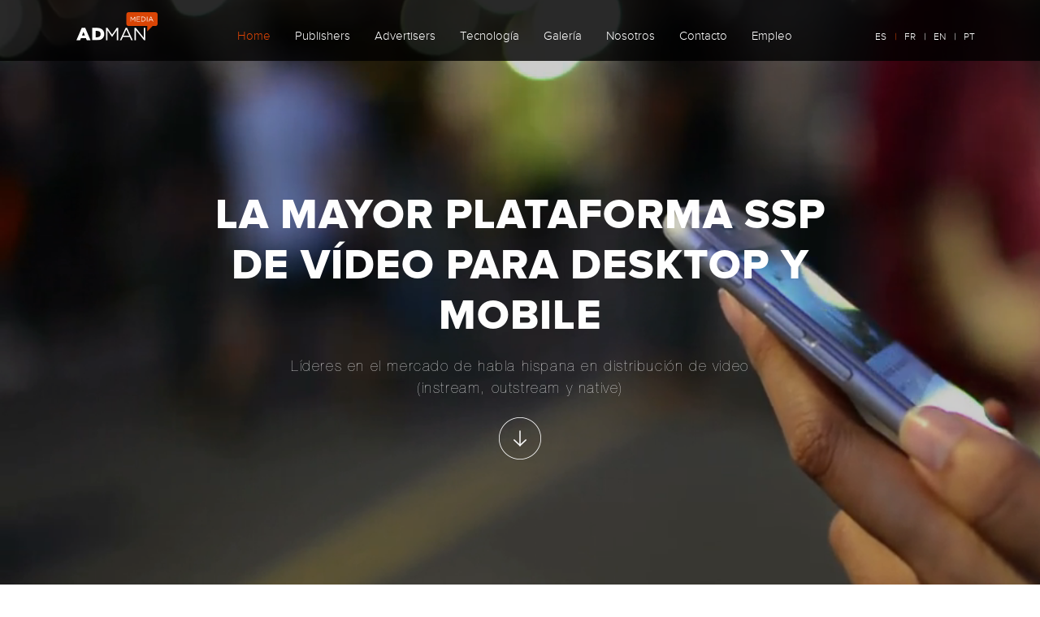

--- FILE ---
content_type: text/html
request_url: https://www.admanmedia.com/
body_size: 6692
content:
<!DOCTYPE html>
<html lang="es">
  <head>
    <meta charset="utf-8" />
    <meta name="viewport" content="width=device-width, initial-scale=1.0" />
    <meta
      name="description"
      content="ADman Media is a video supply-side platform (SSP) leader in Spain and Latin America. With seven offices around the world, ADman Media offers the best solutions to help publishers optimise their inventory and maximise their revenues. Our state of the art technology allows advertisers to reach their target with innovative native video formats in high quality inventory"
    />
    <meta name="author" content="" />
    <title>ADman Media</title>

    <script src="https://admanmedia.com/js/jquery.js"></script>
    <script src="https://admanmedia.com/js/i18next.js"></script>
    <script
      src="https://admanmedia.com/js/functions.js"
      type="text/javascript"
    ></script>

    <!-- InMobi Choice. Consent Manager Tag v3.0 (for TCF 2.2) -->
    <script type="text/javascript" async=true>
      (function() {
        var host = window.location.hostname;
        var element = document.createElement('script');
        var firstScript = document.getElementsByTagName('script')[0];
        var url = 'https://cmp.inmobi.com'
          .concat('/choice/', 'GeTDDg-SMRETL', '/', host, '/choice.js?tag_version=V3');
        var uspTries = 0;
        var uspTriesLimit = 3;
        element.async = true;
        element.type = 'text/javascript';
        element.src = url;

        firstScript.parentNode.insertBefore(element, firstScript);

        function makeStub() {
          var TCF_LOCATOR_NAME = '__tcfapiLocator';
          var queue = [];
          var win = window;
          var cmpFrame;

          function addFrame() {
            var doc = win.document;
            var otherCMP = !!(win.frames[TCF_LOCATOR_NAME]);

            if (!otherCMP) {
              if (doc.body) {
                var iframe = doc.createElement('iframe');

                iframe.style.cssText = 'display:none';
                iframe.name = TCF_LOCATOR_NAME;
                doc.body.appendChild(iframe);
              } else {
                setTimeout(addFrame, 5);
              }
            }
            return !otherCMP;
          }

          function tcfAPIHandler() {
            var gdprApplies;
            var args = arguments;

            if (!args.length) {
              return queue;
            } else if (args[0] === 'setGdprApplies') {
              if (
                args.length > 3 &&
                args[2] === 2 &&
                typeof args[3] === 'boolean'
              ) {
                gdprApplies = args[3];
                if (typeof args[2] === 'function') {
                  args[2]('set', true);
                }
              }
            } else if (args[0] === 'ping') {
              var retr = {
                gdprApplies: gdprApplies,
                cmpLoaded: false,
                cmpStatus: 'stub'
              };

              if (typeof args[2] === 'function') {
                args[2](retr);
              }
            } else {
              if(args[0] === 'init' && typeof args[3] === 'object') {
                args[3] = Object.assign(args[3], { tag_version: 'V3' });
              }
              queue.push(args);
            }
          }

          function postMessageEventHandler(event) {
            var msgIsString = typeof event.data === 'string';
            var json = {};

            try {
              if (msgIsString) {
                json = JSON.parse(event.data);
              } else {
                json = event.data;
              }
            } catch (ignore) {}

            var payload = json.__tcfapiCall;

            if (payload) {
              window.__tcfapi(
                payload.command,
                payload.version,
                function(retValue, success) {
                  var returnMsg = {
                    __tcfapiReturn: {
                      returnValue: retValue,
                      success: success,
                      callId: payload.callId
                    }
                  };
                  if (msgIsString) {
                    returnMsg = JSON.stringify(returnMsg);
                  }
                  if (event && event.source && event.source.postMessage) {
                    event.source.postMessage(returnMsg, '*');
                  }
                },
                payload.parameter
              );
            }
          }

          while (win) {
            try {
              if (win.frames[TCF_LOCATOR_NAME]) {
                cmpFrame = win;
                break;
              }
            } catch (ignore) {}

            if (win === window.top) {
              break;
            }
            win = win.parent;
          }
          if (!cmpFrame) {
            addFrame();
            win.__tcfapi = tcfAPIHandler;
            win.addEventListener('message', postMessageEventHandler, false);
          }
        };

        makeStub();

        var uspStubFunction = function() {
          var arg = arguments;
          if (typeof window.__uspapi !== uspStubFunction) {
            setTimeout(function() {
              if (typeof window.__uspapi !== 'undefined') {
                window.__uspapi.apply(window.__uspapi, arg);
              }
            }, 500);
          }
        };

        var checkIfUspIsReady = function() {
          uspTries++;
          if (window.__uspapi === uspStubFunction && uspTries < uspTriesLimit) {
            console.warn('USP is not accessible');
          } else {
            clearInterval(uspInterval);
          }
        };

        if (typeof window.__uspapi === 'undefined') {
          window.__uspapi = uspStubFunction;
          var uspInterval = setInterval(checkIfUspIsReady, 6000);
        }
      })();
    </script>
<!-- End InMobi Choice. Consent Manager Tag v3.0 (for TCF 2.2) -->

    <!-- GOOGLE ANALYTICS -->
    <script>
      (function (i, s, o, g, r, a, m) {
        i['GoogleAnalyticsObject'] = r;
        (i[r] =
          i[r] ||
          function () {
            (i[r].q = i[r].q || []).push(arguments);
          }),
          (i[r].l = 1 * new Date());
        (a = s.createElement(o)), (m = s.getElementsByTagName(o)[0]);
        a.async = 1;
        a.src = g;
        m.parentNode.insertBefore(a, m);
      })(
        window,
        document,
        'script',
        'https://www.google-analytics.com/analytics.js',
        'ga'
      );

      ga('create', 'UA-103852588-1', 'auto');
      ga('send', 'pageview');
    </script>

    <!-- core CSS -->
    <link href="css/bootstrap.min.css" rel="stylesheet" />
    <link href="css/font-awesome.min.css" rel="stylesheet" />
    <link href="css/animate.min.css" rel="stylesheet" />
    <link href="css/prettyPhoto.css" rel="stylesheet" />
    <link href="css/main.css" rel="stylesheet" />
    <link href="css/responsive.css" rel="stylesheet" />
    <link href="css/flexslider.css" rel="stylesheet" />

    <style type="text/css">
      .flex-caption {
        width: 96%;
        padding: 2%;
        left: 0;
        bottom: 0;
        background: rgba(0, 0, 0, 0.5);
        color: #fff;
        text-shadow: 0 -1px 0 rgba(0, 0, 0, 0.3);
        font-size: 14px;
        line-height: 18px;
      }
      li.css a {
        border-radius: 0;
      }
    </style>

    <!--<link href="css/style.css" rel="stylesheet">-->

    <!--[if lt IE 9]>
      <script src="js/html5shiv.js"></script>
      <script src="js/respond.min.js"></script>
    <![endif]-->
    <link rel="shortcut icon" href="images/ico/favicon.ico" /></head
  ><!--/head-->

  <body id="home" class="homepage">
    <header id="header" class="fijo">
      <nav
        id="main-menu"
        class="navbar navbar-default navbar-fixed-top"
        role="banner"
      >
        <div class="container">
          <!--<div class="collapse navbar-collapse navbar-left">
            	<a class="logo-res" href="index.html"><img id="logo-res" src="images/nan-tic/logo-nan-tic-color.png" width="100%" alt="logo" ></a>
                </div>-->

          <div class="row">
            <div class="col-md-2 col-lg-2">
              <div class="navbar-header">
                <button
                  type="button"
                  class="navbar-toggle"
                  data-toggle="collapse"
                  data-target=".navbar-collapse"
                >
                  <span class="sr-only">Toggle navigation</span>
                  <span class="icon-bar"></span>
                  <span class="icon-bar"></span>
                  <span class="icon-bar"></span>
                </button>
                <a class="navbar-brand" href="index.html"
                  ><img class="logop" src="images/Logo_adman.svg" alt="logo"
                /></a>
              </div>
            </div>

            <div class="col-md-10 col-lg-10">
              <div id="nav-nan-1" class="collapse navbar-collapse">
                <ul id="menu-p" class="nav navbar-nav nantic-menu">
                  <li class="scroll active">
                    <a href="index.html" data-i18n="nav.home"></a>
                  </li>
                  <li class="scroll">
                    <a href="publishers.html" data-i18n="nav.publishers"></a>
                  </li>
                  <li class="scroll">
                    <a href="advertisers.html" data-i18n="nav.advertisers"></a>
                  </li>
                  <li class="scroll">
                    <a href="tecnologia.html" data-i18n="nav.tecnologia"></a>
                  </li>
                  <li class="scroll">
                    <a
                      href="https://admanmedia.com/gallery/"
                      data-i18n="nav.gallery"
                      target="_blank"
                    ></a>
                  </li>
                  <li class="scroll">
                    <a href="nosotros.html" data-i18n="nav.nosotros"></a>
                  </li>
                  <li class="scroll">
                    <a href="contacto.html" data-i18n="nav.contacto"></a>
                  </li>
                  <li class="scroll">
                    <a href="empleo.html" data-i18n="nav.empleo"></a>
                  </li>
                  <!-- <li class="scroll"><a href="empleo.html" data-i18n="nav.empleo"></a></li>-->
                </ul>
                <ul class="nav navbar-nav nantic-menu menu2">
                  <!-- <li class="scroll"><a href="https://me.admanmedia.com">LOGIN</a></li> -->
                  <!--<li class="scroll"><a href="#">REGISTRO</a></li>-->
                  <li class="scroll idioma">
                    <a class="lang" data-lang="es" href="?setLng=es">ES</a>
                  </li>
                  <li class="scroll"><a>|</a></li>
                  <li class="scroll">
                    <a class="lang" data-lang="fr" href="?setLng=fr">FR</a>
                  </li>
                  <li class="scroll"><a>|</a></li>
                  <li class="scroll">
                    <a class="lang" data-lang="en" href="?setLng=en">EN</a>
                  </li>
                  <li class="scroll"><a>|</a></li>
                  <li class="scroll">
                    <a class="lang" data-lang="pt" href="?setLng=pt">PT</a>
                  </li>
                </ul>
              </div>
            </div>
          </div>
          <!--/.row-->
        </div>
        <!--/.container-->
      </nav>
      <!--/nav-->
    </header>
    <!--/header-->

    <div class="clearfix"></div>

    <section
      class="home-nan"
      data-stellar-background-ratio="0.4"
      data-vide-bg="mp4: video/adman, webm: video/adman, ogv: video/adman, poster: video/adman"
      data-vide-options="position: 0% 50%"
    >
      <!--<img class="fondo" src="images/2560x1460_1.jpg" alt="">-->
      <!--<video class="fondo" autoplay="true" loop="true">
        <source src="video/adman.mp4" type="video/mp4">
        <source src="video/adman.ogv" type="video/ogg">
        <source src="video/adman.WebM" type="video/webm">
      Your browser does not support the video tag.
      </video>-->
      <div class="container">
        <div class="row">
          <div class="col-md-12">
            <div class="st-home-unit">
              <div class="hero-txt">
                <p
                  class="hero-work section-title text-center wow fadeInDown marg-bots tit-nan"
                  data-i18n="titulohome"
                ></p>

                <p
                  class="hero-title section-title text-center wow fadeInDown marg-bots tit-nan2"
                  data-i18n="subtitulohome"
                  style="color: #fff; margin-top: 20px"
                ></p>
                <!-- <p class="hero-sub-title">We Provide Hight Quality Bootstrap Template</p> -->
                <!-- <a href="#" class="btn btn-default btn-lg left-btn">Purchase Now</a> -->
              </div>
              <div class="arrow-home">
                <img src="images/flecha-abajo.png" alt="" />
              </div>
            </div>
          </div>
        </div>
      </div>
      <div class="mouse-icon"><div class="wheel"></div></div>
    </section>

    <!--<div class="arrow-home-top"><img src="images/arrow-top.png" alt="" /></div>-->

    <section id="home-contenedor-gris">
      <div class="container">
        <div class="section-header">
          <p
            class="text-center wow fadeInDown text-white"
            data-i18n="titulogris"
          ></p>
          <hr />
          <p
            class="text-center wow fadeInDown text-white"
            data-i18n="titulogris2"
          ></p>
        </div>
      </div>
    </section>
    <!--fin#features-->

    <section id="home-contenedor3">
      <div class="container">
        <div class="section-header">
          <p
            class="hero-work text-center wow fadeInDown marg-bots tit-nan-negro"
            data-i18n="beneficios"
          ></p>
          <hr />
          <div class="col-md-6">
            <img
              class="center-block"
              style="margin: auto"
              src="images/bola-analytics.svg"
              alt="logo"
            />
            <p
              class="text-center subtitles-negro"
              data-i18n="beneficios-publishers"
            ></p>
            <p
              class="text-center margin-bot-movil"
              style="color: #333333"
              data-i18n="texto-beneficios-publishers"
            ></p>
          </div>
          <div class="col-md-6 margin-bot-movil3">
            <img
              class="center-block"
              style="margin: auto"
              src="images/bola-estrella.svg"
              alt="logo"
            />
            <p
              class="text-center subtitles-negro"
              data-i18n="beneficios-anunciante"
            ></p>
            <p
              class="text-center"
              style="color: #333333"
              data-i18n="texto-beneficios-anunciante"
            ></p>
          </div>
        </div>
      </div>
    </section>
    <!--fin#features3-->

    <section class="foto-parallax-1"></section>

    <section id="home-contenedor2">
      <div class="container">
        <div class="section-header">
          <p
            class="hero-work text-center wow fadeInDown marg-bots tit-nan-negro"
            data-i18n="productos"
          ></p>
          <hr />
          <p
            class="hero-work text-center wow fadeInDown marg-bots sub-title-grande"
            data-i18n="productos-subtitulo"
          ></p>
        </div>

        <div class="row marg-top-cajas flexslider">
          <ul class="slides">
            <!-- INTEXT START -->
            <li>
              <div class="col-md-12">
                <div class="cajas-naranjas">
                  <p
                    class="hero-work text-center wow fadeInDown tit-caja-naranja"
                    data-i18n="intext"
                  ></p>
                  <hr class="caja-naranja" />
                  <div class="row">
                    <div class="col-md-6">
                      <p
                        class="hero-work text-center wow fadeInDown marg-top-45"
                        data-i18n="[html]listado-intext"
                      ></p>
                      <img
                        class="foto-responsive"
                        src="images/responsive-2.jpg"
                        alt=""
                      />
                      <div class="div-btn-demo">
                        <a
                          href="http://adm-landing.com.s3.amazonaws.com/demo/theNewYorkTimes/intext/mediakit_interactive.html"
                          class="boton-naranja intext btn-demo"
                          target="_blank"
                          data-i18n="ver-demo-desktop"
                        ></a>
                        <a
                          href="http://adm-landing.com.s3.amazonaws.com/demo/theNewYorkTimes/intext/mediakit_mobile.html"
                          class="boton-naranja intext btn-demo"
                          target="_blank"
                          data-i18n="ver-demo-mobile"
                        ></a>
                      </div>
                    </div>
                    <div class="col-md-6">
                      <img
                        class="foto-responsive"
                        src="images/intext.png"
                        alt=""
                      />
                    </div>
                  </div>
                </div>
              </div>
            </li>
            <!-- INTEXT END -->

            <!-- INBANNER START -->
            <li>
              <div class="col-md-12">
                <div class="cajas-naranjas">
                  <p
                    class="hero-work text-center wow fadeInDown tit-caja-naranja"
                    data-i18n="inbanner"
                  ></p>
                  <hr class="caja-naranja" />
                  <div class="row">
                    <div class="col-md-6">
                      <p
                        class="hero-work text-center wow fadeInDown marg-top-45"
                        data-i18n="[html]listado-inbanner"
                      ></p>
                      <img
                        class="foto-responsive"
                        src="images/responsive-2.jpg"
                        alt=""
                      />
                      <div class="div-btn-demo">
                        <a
                          href="http://adm-landing.com.s3.amazonaws.com/demo/theNewYorkTimes/inbanner/mediakit.html"
                          class="boton-naranja inbanner btn-demo"
                          target="_blank"
                          data-i18n="ver-demo-desktop"
                        ></a>
                        <a
                          href="http://adm-landing.com.s3.amazonaws.com/demo/theNewYorkTimes/inbanner/mediakit_mobile.html"
                          class="boton-naranja inbanner btn-demo"
                          target="_blank"
                          data-i18n="ver-demo-mobile"
                        ></a>
                      </div>
                    </div>
                    <div class="col-md-6">
                      <img
                        class="foto-responsive"
                        src="images/inbanner.png"
                        alt=""
                      />
                    </div>
                  </div>
                </div>
              </div>
            </li>
            <!-- INBANNER END -->

            <!-- NATIVE START -->
            <li>
              <div class="col-md-12">
                <div class="cajas-naranjas">
                  <p
                    class="hero-work text-center wow fadeInDown tit-caja-naranja"
                    data-i18n="native-video"
                  ></p>
                  <hr class="caja-naranja" />
                  <div class="row">
                    <div class="col-md-6">
                      <p
                        class="hero-work text-center wow fadeInDown marg-top-45"
                        data-i18n="[html]listado-native-video"
                      ></p>
                      <img
                        class="foto-responsive"
                        src="images/responsive-2.jpg"
                        alt=""
                      />
                      <div class="div-btn-demo">
                        <a
                          href="http://adm-landing.admanmedia.com/demo/sites/nytimes/index.html?pmo=c9d93772&format=native"
                          class="boton-naranja btn-demo"
                          target="_blank"
                          data-i18n="ver-demo-desktop"
                        ></a>
                        <a
                          href="http://adm-landing.admanmedia.com/demo/dynamic/native/theNewYorkTimes/mobile.html?pmo=c9d93772&css=66666666"
                          class="boton-naranja btn-demo"
                          target="_blank"
                          data-i18n="ver-demo-mobile"
                        ></a>
                      </div>
                    </div>
                    <div class="col-md-6">
                      <img
                        class="foto-responsive"
                        src="images/native.png"
                        alt=""
                      />
                    </div>
                  </div>
                </div>
              </div>
            </li>
            <!-- NATIVE END -->

            <!-- VS2 START -->
            <li>
              <div class="col-md-12">
                <div class="cajas-naranjas">
                  <p
                    class="hero-work text-center wow fadeInDown tit-caja-naranja"
                    data-i18n="video-seeding-2"
                  ></p>
                  <hr class="caja-naranja" />
                  <div class="row">
                    <div class="col-md-6">
                      <p
                        class="hero-work text-center wow fadeInDown marg-top-45"
                        data-i18n="[html]listado-video-seeding-2"
                      ></p>
                      <img
                        class="foto-responsive"
                        src="images/responsive-2.jpg"
                        alt=""
                      />
                      <div class="div-btn-demo">
                        <a
                          href="http://adm-landing.admanmedia.com/demo/sites/nytimes/index.html?pmo=54001059"
                          class="boton-naranja btn-demo"
                          target="_blank"
                          data-i18n="ver-demo-desktop"
                        ></a>
                        <a
                          href="http://adm-landing.admanmedia.com/demo/dynamic/videoseeding2/theNewYorkTimes/mobile.html?pmo=54001059&css=66666666"
                          class="boton-naranja btn-demo"
                          target="_blank"
                          data-i18n="ver-demo-mobile"
                        ></a>
                      </div>
                    </div>
                    <div class="col-md-6">
                      <img
                        class="foto-responsive"
                        src="images/native.png"
                        alt=""
                      />
                    </div>
                  </div>
                </div>
              </div>
            </li>
            <!-- VS2 END -->

            <!-- SURF START -->
            <li>
              <div class="col-md-12">
                <div class="cajas-naranjas">
                  <p
                    class="hero-work text-center wow fadeInDown tit-caja-naranja"
                    data-i18n="surf"
                  ></p>
                  <hr class="caja-naranja" />
                  <div class="row">
                    <div class="col-md-6">
                      <p
                        class="hero-work text-center wow fadeInDown marg-top-45"
                        data-i18n="[html]listado-surf"
                      ></p>
                      <img
                        class="foto-responsive"
                        src="images/responsive-2.jpg"
                        alt=""
                      />
                      <div class="div-btn-demo">
                        <a
                          href="http://adm-landing.com.s3.amazonaws.com/demo/theNewYorkTimes/surf/mediakit.html"
                          class="boton-naranja surf btn-demo"
                          target="_blank"
                          data-i18n="ver-demo-desktop"
                        ></a>
                        <a
                          href="http://adm-landing.admanmedia.com/demo/dynamic/surf/theNewYorkTimes/mobile.html?pmo=ef2a452e"
                          class="boton-naranja surf btn-demo"
                          target="_blank"
                          data-i18n="ver-demo-mobile"
                        ></a>
                      </div>
                    </div>
                    <div class="col-md-6">
                      <img
                        class="foto-responsive"
                        src="images/surf.png"
                        alt=""
                      />
                    </div>
                  </div>
                </div>
              </div>
            </li>
            <!-- SURF END -->

            <!-- PREROLL START -->
            <li>
              <div class="col-md-12">
                <div class="cajas-naranjas">
                  <p
                    class="hero-work text-center wow fadeInDown tit-caja-naranja"
                    data-i18n="i-spot"
                  ></p>
                  <hr class="caja-naranja" />
                  <div class="row">
                    <div class="col-md-6">
                      <p
                        class="hero-work text-center wow fadeInDown marg-top-45"
                        data-i18n="[html]listado-i-spot"
                      ></p>
                      <img
                        class="foto-responsive"
                        src="images/responsive-2.jpg"
                        alt=""
                      />
                      <div class="div-btn-demo">
                        <a
                          href="http://adm-landing.admanmedia.com/demo/dynamic/preroll/theNewYorkTimes/index.html?pmo=daae0bbb"
                          class="boton-naranja btn-demo"
                          target="_blank"
                          data-i18n="ver-demo-desktop"
                        ></a>
                        <a
                          href="http://adm-landing.admanmedia.com/demo/dynamic/preroll/theNewYorkTimes/mobile.html?pmo=ef2a452e"
                          class="boton-naranja btn-demo"
                          target="_blank"
                          data-i18n="ver-demo-mobile"
                        ></a>
                      </div>
                    </div>
                    <div class="col-md-6">
                      <img
                        class="foto-responsive"
                        src="images/ispot.png"
                        alt=""
                      />
                    </div>
                  </div>
                </div>
              </div>
            </li>
            <!-- PREROLL END -->

            <!-- INIMAGE START -->
            <!-- <li>
                <div class="col-md-12">
                  <div class="cajas-naranjas">
                    <p class="hero-work text-center wow fadeInDown tit-caja-naranja" data-i18n="inimage"></p>
                    <hr class="caja-naranja">
                    <div class="row">
                      <div class="col-md-6">
                        <p class="hero-work text-center wow fadeInDown marg-top-45" data-i18n="[html]listado-inimage"></p>
                        <img class="foto-responsive" src="images/responsive-2.jpg" alt="">
                        <div class="div-btn-demo">
                          <a href="http://adm-landing.admanmedia.com/demo/dynamic/inimage/theNewYorkTimes/index.html?pmo=ef2a452e" class="boton-naranja btn-demo" target="_blank" data-i18n="ver-demo-desktop"></a>
                          <a href="http://adm-landing.admanmedia.com/demo/dynamic/inimage/theNewYorkTimes/mobile.html?pmo=ef2a452e" class="boton-naranja btn-demo" target="_blank" data-i18n="ver-demo-mobile"></a>
                        </div>
                      </div>
                      <div class="col-md-6">
                        <img class="foto-responsive" src="images/inimage.png" alt="">
                      </div>
                    </div>
                  </div>
                </div>
              </li> -->
            <!-- INIMAGE END -->

            <!-- INTEXT VERTICAL START -->
            <li>
              <div class="col-md-12">
                <div class="cajas-naranjas">
                  <p
                    class="hero-work text-center wow fadeInDown tit-caja-naranja"
                    data-i18n="intext-vertical"
                  ></p>
                  <hr class="caja-naranja" />
                  <div class="row">
                    <div class="col-md-6">
                      <p
                        class="hero-work text-center wow fadeInDown marg-top-45"
                        data-i18n="[html]listado-intext-vertical"
                      ></p>
                      <img
                        class="foto-responsive"
                        src="images/responsive-3.png"
                        alt=""
                      />
                      <div class="div-btn-demo">
                        <a
                          href="http://adm-landing.com.s3.amazonaws.com/demo/theNewYorkTimes/intext-vertical/mediakit.html"
                          class="boton-naranja btn-demo"
                          target="_blank"
                          data-i18n="ver-demo-mobile"
                        ></a>
                      </div>
                    </div>
                    <div class="col-md-6">
                      <img
                        class="foto-responsive"
                        src="images/intext-vertical.png"
                        alt=""
                      />
                    </div>
                  </div>
                </div>
              </div>
            </li>
            <!-- INTEXT VERTICAL END -->
          </ul>
        </div>

        <div class="row">
          <div class="col-md-12">
            <a
              href="tecnologia.html#products"
              class="boton-naranja-grande"
              data-i18n="boton-saber-mas"
            ></a>
          </div>
        </div>
        <div class="row">
          <div class="col-md-12">
            <img
              class="align-center force-100"
              src="images/Showcase_02-2_new.png"
              alt=""
            />
          </div>
        </div>
      </div>
    </section>
    <!--fin#features2-->

    <section id="home-contenedor-gris-claro">
      <div class="container">
        <div class="section-header">
          <p
            class="hero-work text-center wow fadeInDown marg-bots tit-nan-negro"
            data-i18n="garantias"
          ></p>
          <hr />
          <p
            class="hero-work text-center wow fadeInDown marg-bots sub-title-grande2"
            data-i18n="garantias-subtitulo"
          ></p>

          <div class="row marg-top-bolas">
            <div class="col-md-4 height-desktop">
              <img
                class="center-block marg-top-20 marg-top-20"
                style="margin: auto"
                src="images/bola-naranja-pantalla.png"
                alt="logo"
              />
              <p class="text-center subtitles-negro" data-i18n="fraud-free"></p>
              <p
                class="text-center"
                style="color: #333333"
                data-i18n="texto-fraud-free"
              ></p>
            </div>

            <div class="col-md-4 height-desktop">
              <img
                class="center-block marg-top-20"
                style="margin: auto"
                src="images/bola-naranja-esquinas.png"
                alt="logo"
              />
              <p
                class="text-center subtitles-negro"
                data-i18n="100-viewable"
              ></p>
              <p
                class="text-center"
                style="color: #333333"
                data-i18n="texto-100-viewable"
              ></p>
            </div>

            <div class="col-md-4 height-desktop">
              <img
                class="center-block marg-top-20"
                style="margin: auto"
                src="images/bola-naranja-grafico.png"
                alt="logo"
              />
              <p class="text-center subtitles-negro" data-i18n="analytics"></p>
              <p
                class="text-center"
                style="color: #333333"
                data-i18n="texto-analytics"
              ></p>
            </div>

            <div class="col-md-4 height-desktop">
              <img
                class="center-block marg-top-20"
                style="margin: auto"
                src="images/bola-naranja-grafico2.png"
                alt="logo"
              />
              <p
                class="text-center subtitles-negro"
                data-i18n="flexibilidad"
              ></p>
              <p
                class="text-center"
                style="color: #333333"
                data-i18n="texto-flexibilidad"
              ></p>
            </div>

            <div class="col-md-4 height-desktop">
              <img
                class="center-block marg-top-20"
                style="margin: auto"
                src="images/bola-naranja-responsive.png"
                alt="logo"
              />
              <p
                class="text-center subtitles-negro"
                data-i18n="multipantalla"
              ></p>
              <p
                class="text-center"
                style="color: #333333"
                data-i18n="texto-multipantalla"
              ></p>
            </div>

            <div class="col-md-4 height-desktop">
              <img
                class="center-block marg-top-20"
                style="margin: auto"
                src="images/bola-naranja-perfil.png"
                alt="logo"
              />
              <p class="text-center subtitles-negro" data-i18n="asistencia"></p>
              <p
                class="text-center"
                style="color: #333333"
                data-i18n="texto-asistencia"
              ></p>
            </div>
          </div>
        </div>
      </div>
    </section>
    <!--fin#features3-->

    <section class="foto-parallax-2"></section>

    <section id="home-contenedor4">
      <div class="container">
        <div class="section-header">
          <p
            class="hero-work text-center wow fadeInDown marg-bots tit-nan-negro"
            data-i18n="internacionalidad"
          ></p>
          <hr />
          <div class="row marg-top-100">
            <div class="col-md-6 margin-bot-movil2">
              <div class="row">
                <div class="col-md-3 col-xs-12">
                  <img
                    class="align-center"
                    src="images/number1.png"
                    alt="logo"
                  />
                </div>
                <div class="col-md-9 col-xs-12">
                  <p class="text-left subtitles-negro2" data-i18n="mercado"></p>
                </div>
              </div>
            </div>
            <div class="col-md-6">
              <div class="row">
                <div class="col-md-3 col-xs-12">
                  <img
                    class="align-center"
                    src="images/mundo-naranja.png"
                    alt="logo"
                  />
                </div>
                <div class="col-md-9 col-xs-12">
                  <p
                    class="text-left subtitles-negro2"
                    data-i18n="oficinas1"
                  ></p>
                </div>
              </div>
            </div>
          </div>
        </div>
      </div>
    </section>
    <!--fin#features3-->

    <section id="home-contenedor-gris-claro2">
      <div class="container">
        <div class="section-header2">
          <div class="row marg-top-bolas">
            <div class="col-md-4">
              <img
                class="center-block marg-top-20 marg-top-20"
                style="margin: auto"
                src="images/barcelona.svg"
                alt="logo"
              />
              <p class="text-center subtitles-negro3" data-i18n="barcelona"></p>
            </div>

            <div class="col-md-4">
              <img
                class="center-block marg-top-20"
                style="margin: auto"
                src="images/madrid.png"
                alt="logo"
              />
              <p class="text-center subtitles-negro3" data-i18n="madrid"></p>
            </div>

            <div class="col-md-4">
              <img
                class="center-block marg-top-20"
                style="margin: auto"
                src="images/paris.png"
                alt="logo"
              />
              <p class="text-center subtitles-negro3" data-i18n="paris"></p>
            </div>

            <div class="col-md-4">
              <img
                class="center-block marg-top-20"
                style="margin: auto"
                src="images/miami.png"
                alt="logo"
              />
              <p class="text-center subtitles-negro3" data-i18n="miami"></p>
            </div>

            <div class="col-md-4">
              <img
                class="center-block marg-top-20"
                style="margin: auto"
                src="images/mexico.png"
                alt="logo"
              />
              <p class="text-center subtitles-negro3" data-i18n="mexico-df"></p>
            </div>

            <div class="col-md-4">
              <img
                class="center-block marg-top-20"
                style="margin: auto"
                src="images/bogota.png"
                alt="logo"
              />
              <p class="text-center subtitles-negro3" data-i18n="bogota"></p>
            </div>

            <div class="col-md-4">
              <img
                class="center-block marg-top-20"
                style="margin: auto"
                src="images/sao-paoulo.png"
                alt="logo"
              />
              <p class="text-center subtitles-negro3" data-i18n="sao-paulo"></p>
            </div>

            <div class="col-md-4">
              <img
                class="center-block marg-top-20"
                style="margin: auto"
                src="images/chile.png"
                alt="logo"
              />
              <p class="text-center subtitles-negro3" data-i18n="chile3"></p>
            </div>

            <div class="col-md-4">
              <img
                class="center-block marg-top-20"
                style="margin: auto; margin-top: 18px !important"
                src="images/argentina.png"
                alt="logo"
              />
              <p
                class="text-center subtitles-negro3"
                data-i18n="argentina2"
              ></p>
            </div>
          </div>
        </div>
      </div>
    </section>
    <!--fin#features3-->

    <section id="home-contenedor5">
      <div class="container">
        <div class="section-header">
          <p
            class="hero-work text-center wow fadeInDown marg-bots tit-nan-negro"
            data-i18n="reach-adman"
          ></p>
          <hr />
          <div class="column two-third last-col">
            <div class="skill anim">
              <h6 class="skill-name" data-i18n="[html]spain"></h6>
              <div class="skill-bar">
                <div class="skill-active" style="width: 72%" data-perc="72">
                  <span class="tooltip" style="top: -28px; opacity: 1"
                    >72%</span
                  >
                </div>
              </div>
            </div>
            <div class="skill anim">
              <h6 class="skill-name" data-i18n="[html]france"></h6>
              <div class="skill-bar">
                <div class="skill-active" style="width: 61%" data-perc="61">
                  <span class="tooltip" style="top: -28px; opacity: 1"
                    >61%</span
                  >
                </div>
              </div>
            </div>
            <div class="skill anim">
              <h6 class="skill-name" data-i18n="[html]mexico"></h6>
              <div class="skill-bar">
                <div class="skill-active" style="width: 78%" data-perc="78">
                  <span class="tooltip" style="top: -28px; opacity: 1"
                    >78%</span
                  >
                </div>
              </div>
            </div>
            <div class="skill anim">
              <h6 class="skill-name" data-i18n="[html]brazil"></h6>
              <div class="skill-bar">
                <div class="skill-active" style="width: 81%" data-perc="81">
                  <span class="tooltip" style="top: -28px; opacity: 1"
                    >81%</span
                  >
                </div>
              </div>
            </div>

            <div class="skill anim">
              <h6 class="skill-name" data-i18n="[html]chile"></h6>
              <div class="skill-bar">
                <div class="skill-active" style="width: 65%" data-perc="65">
                  <span class="tooltip" style="top: -28px; opacity: 1"
                    >65%</span
                  >
                </div>
              </div>
            </div>

            <div class="skill anim">
              <h6 class="skill-name" data-i18n="[html]colombia"></h6>
              <div class="skill-bar">
                <div class="skill-active" style="width: 73%" data-perc="73">
                  <span class="tooltip" style="top: -28px; opacity: 1"
                    >73%</span
                  >
                </div>
              </div>
            </div>

            <div class="skill anim">
              <h6 class="skill-name" data-i18n="[html]argentina"></h6>
              <div class="skill-bar">
                <div class="skill-active" style="width: 73%" data-perc="73">
                  <span class="tooltip" style="top: -28px; opacity: 1"
                    >73%</span
                  >
                </div>
              </div>
            </div>
          </div>
          <div class="col-xs-12 col-sm-12 col-md-12">
            <p class="text-center" data-i18n="comscore"></p>
          </div>
        </div>
      </div>
    </section>
    <!--fin#features3-->

    <footer id="footer">
      <div class="container">
        <div class="row">
          <div class="col-sm-4">
            <img
              src="images/iab.png"
              alt=""
              width="60%"
              style="max-width: 217px"
            />
          </div>

          <div class="col-sm-6" style="padding-top: 15px">
            <p>&copy; Copyright ADman Interactive S.L.U. All rights reserved</p>
            <p>
              <a href="condiciones.html" data-i18n="condiciones"
                >Condiciones de uso</a
              >
              &nbsp;|&nbsp;
              <a href="politica.html" data-i18n="politica-privacidad"
                >Política de privacidad</a
              >
            </p>
          </div>

          <div class="col-sm-2">
            <ul class="social-icons">
              <!--<li><a href="#"><i class="fa fa-facebook"></i></a></li>-->
              <li>
                <a href="https://twitter.com/ADmanMedia" target="_blank"
                  ><i class="fa fa-twitter"></i
                ></a>
              </li>
              <li>
                <a
                  href="https://www.linkedin.com/company/adman-media"
                  target="_blank"
                  ><i class="fa fa-linkedin"></i
                ></a>
              </li>
              <li>
                <a href="http://blog.admanmedia.com/" target="_blank"
                  ><i class="fa fa-rss"></i
                ></a>
              </li>
              <!--<li><a href="#"><i class="fa fa-pinterest"></i></a></li>
                        <li><a href="#"><i class="fa fa-google-plus"></i></a></li>
                      <li><a href="#"><i class="fa fa-youtube"></i></a></li>-->
            </ul>
          </div>
        </div>
      </div>
    </footer>
    <!--/#footer-->

    <script src="js/bootstrap.min.js"></script>
    <script src="js/jquery.vide.js"></script>
    <script src="js/jquery.flexslider.js"></script>
    <script src="js/mousescroll.js"></script>
    <script src="js/jquery.prettyPhoto.js"></script>
    <script src="js/jquery.isotope.min.js"></script>
    <script src="js/jquery.inview.min.js"></script>
    <script src="js/wow.min.js"></script>
    <script src="js/main.js"></script>
    <script type="text/javascript" charset="utf-8">
      $(window).load(function () {
        $('.flexslider').flexslider({
          animation: 'slide',
          start: function (slider) {
            $('body').removeClass('loading');
          },
        });
      });
    </script>
  </body>
</html>


--- FILE ---
content_type: text/css
request_url: https://www.admanmedia.com/css/main.css
body_size: 10845
content:
/*@import url(http://fonts.googleapis.com/css?family=Roboto:400,300,100,700,100italic,300italic,400italic,700italic);
/*
Template Name: Multi
Version: 1.0
Author: ShapeBootstrap
Author URL: http://shapebootstrap.net
*/
/*************************
*******Typography******
**************************/
@font-face {
  font-family: 'proximanova-regular';
  src: url('../fonts/proximanova-regular-webfont.eot');
  src: url('../fonts/proximanova-regular-webfont.eot?#iefix') format('embedded-opentype'),
  url('../fonts/proximanova-regular-webfont.woff') format('woff'),
  url('../fonts/proximanova-regular-webfont.ttf') format('truetype'),
  url('../fonts/proximanova-regular-webfont.svg#proxima_nova_rgregular') format('svg');
  font-weight: normal;
  font-style: normal;
}

@font-face {
  font-family: 'proximanova-bold';
  src: url('../fonts/proximanova-bold-webfont.eot');
  src: url('../fonts/proximanova-bold-webfont.eot?#iefix') 
  format('embedded-opentype'), url('../fonts/proximanova-bold-webfont.woff') format('woff'),
  url('../fonts/proximanova-bold-webfont.ttf') format('truetype'),
  url('../fonts/proximanova-bold-webfont.svg#proxima_nova_rgbold') format('svg');
  font-weight: bolder;
  font-style: normal;
}

@font-face {
  font-family: 'proximanova-extrabold';
  src: url('../fonts/Mark Simonson - Proxima Nova Extrabold.eot');
  src: local('☺'), url('../fonts/Mark Simonson - Proxima Nova Extrabold.woff') format('woff'),
   url('../fonts/Mark Simonson - Proxima Nova Extrabold.ttf') format('truetype'),
   url('../fonts/Mark Simonson - Proxima Nova Extrabold.svg') format('svg');
  font-weight: normal;
  font-style: normal;
}

@font-face {
  font-family: 'proximanova-light';
  src: url('../fonts/proximanova-light-webfont.eot');
  src: url('../fonts/proximanova-light-webfont.eot?#iefix') format('embedded-opentype'), 
  url('../fonts/proximanova-light-webfont.woff') format('woff'), 
  url('../fonts/proximanova-light-webfont.ttf') format('truetype'), 
  url('../fonts/proximanova-light-webfont.svg#proxima_nova_ltbold') format('svg');
  font-weight: 100;
  font-style: normal;
}
@font-face {
  font-family: 'proximanova-semi-bold';
  src: url('../fonts/proximanova-semibold-webfont.eot');
  src: url('../fonts/proximanova-semibold-webfont.eot?#iefix') format('embedded-opentype'), 
  url('../fonts/proximanova-semibold-webfont.woff') format('woff'), 
  url('../fonts/proximanova-semibold-webfont.ttf') format('truetype'), 
  url('../fonts/proximanova-semibold-webfont.svg#proxima_nova_ltbold') format('svg');
  font-weight: bold;
  font-style: normal;
}

@font-face {
  font-family: 'Helvetica Neue';
  src: url('../fonts/helveticaNeueLTStd-UltraLight.eot');
  src: url('../fonts/helveticaNeueLTStd-UltraLight?#iefix') format('embedded-opentype'),
  url('../fonts/helveticaNeueLTStd-UltraLight.woff') format('woff'),
  url('../fonts/helveticaNeueLTStd-UltraLight.ttf') format('truetype'),
  url('../fonts/helveticaNeueLTStd-UltraLight.svg') format('svg');
  font-weight: 100;
  font-style: normal;
}

body {
  padding-top: 100px;
  background: #fff;
  font-family: 'proximanova-regular', sans-serif;
  color: #333333;
  line-height: 28px;
  font-size:  18px;
}

h1,
h2,
h3,
h4,
h5,
h6 {
  font-family: 'proximanova-regular', sans-serif;
  color: #272727;
}

p {
  font-weight: 100;
  font-style: normal;
  font-family: 'proximanova-light','Helvetica Neue', sans-serif;
  letter-spacing: 1px;
}

strong {
  font-family: 'proximanova-extrabold';
  font-weight: normal;
  font-style: normal;
}

a {
  color: #45aed6;
  -webkit-transition: color 400ms, background-color 400ms;
  -moz-transition: color 400ms, background-color 400ms;
  -o-transition: color 400ms, background-color 400ms;
  transition: color 400ms, background-color 400ms;
}

a:hover,
a:focus {
  text-decoration: none;
  color: #fff;
}

a.equip-correo {
	text-decoration:underline;
	color: #019BC3;
	-webkit-transition: color 400ms;
  -moz-transition: color 400ms;
  -o-transition: color 400ms;
  transition: color 400ms;
}

a.subrayado {
  text-decoration: underline;
}

.text-white{
  color: #fff;
  letter-spacing:1px;
}

hr {
  border-top: 0px solid #dc4405;
  border-bottom: 1px solid #dc4405;
  width: 70px;
  margin-bottom: 30px;
}

.gradiant {
  background-image: -moz-linear-gradient(90deg, #2caab3 0%, #2c8cb3 100%);
  background-image: -webkit-linear-gradient(90deg, #2caab3 0%, #2c8cb3 100%);
  background-image: -ms-linear-gradient(90deg, #2caab3 0%, #2c8cb3 100%);
}

.gradiant-horizontal {
  background-image: -moz-linear-gradient(4deg, #2caab3 0%, #2c8cb3 100%);
  background-image: -webkit-linear-gradient(4deg, #2caab3 0%, #2c8cb3 100%);
  background-image: -ms-linear-gradient(4deg, #2caab3 0%, #2c8cb3 100%);
}

.section-header {
  margin-bottom: 50px;
}

.section-header2 {
  margin-bottom: 0;
}

.section-header .section-title {
  font-size: 100px;
  line-height: 100px;
  color: #272727;
  position: relative;
  padding-bottom: 20px;
  margin: 0 0 20px;
}

.section-header .section-title:before {
  content: "";
  position: absolute;
  width: 140px;
  bottom: 0;
  left: 50%;
  margin-left: -70px;
}

.section-header .section-title:after {
  position: absolute;
  width: 24px;
  height: 24px;
  bottom: -11px;
  left: 50%;
  margin-left: -12px;
  border: 5px solid #fff;
}

.btn {
  border-width: 0;
  border-bottom-width: 3px;
  border-radius: 3px;
}

.btn.btn-primary {
  background: #45aed6;
  border-color: #2a95be;
}

.btn.btn-primary:hover,
.btn.btn-primary:focus {
  background: #2a95be;
}

.column-title {
  margin-top: 0;
  padding-bottom: 15px;
  border-bottom: 1px solid #eee;
  margin-bottom: 15px;
  position: relative;
}

.column-title:after {
  content: " ";
  position: absolute;
  bottom: -1px;
  left: 0;
  width: 40%;
  border-bottom: 1px solid #45aed6;
}

ul.nostyle {
  list-style: none;
  padding: 0;
  margin-bottom: 20px;
}

ul.nostyle i {
  color: #45aed6;
}

.scaleIn {
  -webkit-animation-name: scaleIn;
  animation-name: scaleIn;
}

@-webkit-keyframes scaleIn {
  0% {
    opacity: 0;
    -webkit-transform: scale(0);
    transform: scale(0);
  }
  100% {
    opacity: 1;
    -webkit-transform: scale(1);
    transform: scale(1);
  }
}

@keyframes scaleIn {
  0% {
    opacity: 0;
    -webkit-transform: scale(0);
    -ms-transform: scale(0);
    transform: scale(0);
  }
  100% {
    opacity: 1;
    -webkit-transform: scale(1);
    -ms-transform: scale(1);
    transform: scale(1);
  }
}

.aumentarLogo {
  -ms-animation: aumentarIn 0.4s linear;
  -moz-animation: aumentarIn 0.4s linear;
  -webkit-animation: aumentarIn 0.4s linear;
  animation: aumentarIn 0.4s linear;
  -ms-animation-iteration-count: 1;
  -webkit-animation-iteration-count: 1;
  -moz-animation-iteration-count: 1;
  animation-iteration-count: 1;
}

@keyframes aumentarIn {
  0% {
    width: 150px;
  }
  100% {
    width: 128px;
  }
}

.aumentarLogo2 {
  -ms-animation: aumentarIn2 0.4s linear;
  -moz-animation: aumentarIn2 0.4s linear;
  -webkit-animation: aumentarIn2 0.4s linear;
  animation: aumentarIn2 0.4s linear;
  -ms-animation-iteration-count: 1;
  -webkit-animation-iteration-count: 1;
  -moz-animation-iteration-count: 1;
  animation-iteration-count: 1;
}

@keyframes aumentarIn2 {
  0% {
    width: 128px;
  }
  100% {
    width: 150px;
  }
}

/*************************
*******Header******
**************************/
.navbar {
  min-height: 45px;
}

.navbar.navbar-default {
  border: 0;
  border-radius: 0;
  margin-bottom: 0;
}

.navbar.navbar-default .navbar-brand {
  height: auto;
  padding: 9px 26px 9px;
}

/*@media only screen and (min-width: 768px) {*/
@media only screen and (min-width: 992px) {
  .logop{
    transition: all 1s;
    -moz-transition: all 1s; /* Firefox 4 */
    -webkit-transition: all 1s; /* Safari and Chrome */
    -o-transition: all 1s; /* Opera */
  }

  #main-menu.navbar-default .navbar-nav > li > a {
    transition: all .4s;
    -moz-transition: all .4s; /* Firefox 4 */
    -webkit-transition: all .4s; /* Safari and Chrome */
    -o-transition: all .4s; /* Opera */
  }

  #main-menu.navbar-default {
    background: rgba(0, 0, 0, 0.8);
    z-index: 100;
  }
  #main-menu.navbar-default .navbar-nav > li > a {
    padding-top: 20px;
    padding-bottom: 20px;
    outline: none;
  }

  #main-menu.navbar-default .navbar-nav > li a:hover,
  #main-menu.navbar-default .navbar-nav > li a:focus, 
  #main-menu.navbar-default .navbar-nav > li a.active {
    background: transparent;
	  padding-bottom: 5px;
  }

  #main-menu.navbar-default .dropdown-menu {
    padding: 0 20px;
    min-width: 220px;
    background-color: rgba(26, 28, 40, 0.9);
    border: 0;
    border-radius: 0;
    box-shadow: none;
    -webkit-box-shadow: none;
    background-clip: inherit;
  }

  #main-menu.navbar-default .dropdown-menu > li {
    border-left: 3px solid transparent;
    margin-left: -20px;
    padding-left: 17px;
    -webit-transition: border-color 400ms;
    transition: border-color 400ms;
  }

  #main-menu.navbar-default .dropdown-menu > li > a {
    border-top: 1px solid #404455;
    padding: 15px 0;
    color: #eeeeee;
  }

  #main-menu.navbar-default .dropdown-menu > li:first-child > a {
    border-top: 0;
  }

  #main-menu.navbar-default .dropdown-menu > li.active,
  #main-menu.navbar-default .dropdown-menu > li.open,
  #main-menu.navbar-default .dropdown-menu > li:hover {
    border-left-color: #45aed6;
  }

  #main-menu.navbar-default .dropdown-menu > li.active > a,
  #main-menu.navbar-default .dropdown-menu > li.open > a,
  #main-menu.navbar-default .dropdown-menu > li:hover > a {
    color: #45aed6;
    background-color: transparent;
  }
}

#main-slider {
  overflow: hidden;
}

#main-slider .item {
  height: 558px;
  background-repeat: no-repeat;
  background-position: 50% 0;
  background-size: cover;
  -webkit-background-size: cover;
  -moz-background-size: cover;
  -o-background-size: cover;
}

#main-slider .slider-inner {
  position: absolute;
  top: 0;
  left: 0;
  width: 100%;
  height: 100%;
  color: #fff;
}

#main-slider .slider-inner h2 {
  margin-top: 180px;
  font-size: 36px;
  line-height: 1;
  color: #fff;
}

#main-slider .slider-inner h2 > span {
  color: #45aed6;
}

#main-slider .slider-inner .btn {
  margin-top: 10px;
}

#main-slider .owl-prev,
#main-slider .owl-next {
  position: absolute;
  top: 50%;
  background-color: rgba(0, 0, 0, 0.2);
  color: #fff;
  font-size: 30px;
  display: inline-block;
  margin-top: -35px;
  height: 70px;
  width: 70px;
  line-height: 70px;
  text-align: center;
  border-radius: 100px;
  z-index: 5;
  -webkit-transition: background-color 400ms;
  transition: background-color 400ms;
}

#main-slider .owl-prev:hover,
#main-slider .owl-next:hover {
  background-color: #45aed6;
}

#main-slider .owl-prev {
  left: -35px;
  text-indent: 14px;
}

#main-slider .owl-next {
  right: -35px;
  text-indent: -14px;
}

#bar {
  width: 0%;
  max-width: 100%;
  height: 4px;
  background: #45aed6;
}

#progressBar {
  margin-top: -4px;
  position: relative;
  z-index: 999;
  width: 100%;
  background: rgba(0, 0, 0, 0.1);
}

#cta {
  padding: 50px 0;
  background-color: #eeeeee;
}

#cta h2 {
  margin-top: 0;
}

#cta .btn {
  margin-top: 40px;
}

#cta2 {
  background: url(../images/nan-tic/imatges_2560x650_1.jpg) no-repeat 50% 50%;
  background-size: cover;
  -webkit-background-size: cover;
  -moz-background-size: cover;
  -o-background-size: cover;
  padding: 250px 0 250px 0;
  height:auto;
}

#cta2 .btn {
  margin-top: 10px;
}

#cta2 h2 {
  color: #fff;
  font-size: 44px;
  line-height: 1;
}

#cta2 h2 > span {
  color: #45aed6;
}

#cta3 {
  background: url(../images/nan-tic/imatges_2560x650_4.jpg) no-repeat 25% 75%;
  background-size: cover;
  -webkit-background-size: cover;
  -moz-background-size: cover;
  -o-background-size: cover;
  background-color:#000;
  padding: 250px 0 250px 0;
  min-height:650px;
  margin-top:-505px;
}

#cta3 .btn {
  margin-top: 10px;
}

#cta3 h2 {
  color: #fff;
  font-size: 44px;
  line-height: 1;
}

#cta3 h2 > span {
  color: #45aed6;
}

#cta4 {
  background-color: #000;
  padding: 150px 0 120px 0;
  height:auto;
}

#cta4 .btn {
  margin-top: 10px;
}

#cta4 h2 {
  color: #fff;
  font-size: 44px;
  line-height: 1;
}

#cta4 h2 > span {
  color: #45aed6;
}

#home-contenedor {
  padding: 250px 0;
}

#home-contenedor3 {
  padding: 100px 0 100px 0;
}

#home-contenedor13 {
  padding: 178px 0 100px 0;
}

#home-contenedor14 {
  padding: 100px 0 50px 0;
}

#home-contenedor18 {
  padding: 112px 0 0 0;
}

#home-contenedor-gris {
  padding: 100px 0 50px 0;
  background-color:#333333;
  position: relative;
}

#home-contenedor-gris .container {
  max-width: 700px;
}

#home-contenedor-gris .container p {
  max-width: 700px;
  font-family: 'Helvetica Neue', sans-serif;
  letter-spacing: 2px;
}

#home-contenedor-gris2 {
  padding: 100px 0 100px 0;
  background-color:#f7f7f7;
}

#bloque-presentacion1 {
  padding: 200px 0 100px 0;
}

#bloque-equipo {
	padding: 188px 0 40px 0;
}

#bloque-equipo2 {
	padding: 80px 0 68px 0;
}

#bloque-franjagris {
	background-color:#333;
	padding:70px;
}

#bloque-franjanegra {
  background-color:#000;
  padding:70px;
}

#bloque-presentacion2 {
  margin:150px 0;
}

#bloque-presentacion4 {
  margin-top:35px;
  margin-bottom: 60px;
}

#bloque-noticias {
  padding: 160px 0 40px 0;
}

#home-contenedor2 {
  padding: 100px 0 0 0;
}

#home-contenedor4 {
  padding: 100px 0 100px 0;
}

#home-contenedor5 {
  padding: 100px 0 100px 0;
}

#home-contenedor6 {
  padding: 100px 0 0 0;
  overflow: hidden;
}

#home-contenedor-gris-claro {
  padding: 100px 0 40px 0;
  background-color: #f7f7f7;
}

#home-contenedor-gris-claro2 {
  padding: 0;
  background-color: #f7f7f7;
}

#home-contenedor-gris-claro3 {
  padding: 50px 0 50px 0;
  background-color: #f7f7f7;
}

#home-contenedor .media.service-box:first-child,
#features2 .media.service-box:first-child,
#features3 .media.service-box:first-child {
  margin-top: 80px;
}

#services {
  padding: 100px 0 75px;
}

.media.service-box {
  margin: 25px 0;
}

.media.service-box .pull-left {
  margin-right: 20px;
}

.media.service-box .pull-left > i {
  font-size: 24px;
  height: 64px;
  line-height: 64px;
  text-align: center;
  width: 64px;
  border-radius: 100%;
  color: #45aed6;
  box-shadow: inset 0 0 0 1px #d7d7d7;
  -webkit-box-shadow: inset 0 0 0 1px #d7d7d7;
  transition: background-color 400ms, background-color 400ms;
  position: relative;
}

.media.service-box .pull-left > i:after {
  content: "";
  position: absolute;
  width: 20px;
  height: 20px;
  top: 50%;
  margin-top: -10px;
  right: -10px;
  border: 4px solid #fff;
  border-radius: 20px;
  background: #45aed6;
}

.media.service-box:hover .pull-left > i {
  background-image: -moz-linear-gradient(90deg, #2caab3 0%, #2c8cb3 100%);
  background-image: -webkit-linear-gradient(90deg, #2caab3 0%, #2c8cb3 100%);
  background-image: -ms-linear-gradient(90deg, #2caab3 0%, #2c8cb3 100%);
  color: #fff;
  box-shadow: inset 0 0 0 5px rgba(255, 255, 255, 0.8);
  -webkit-box-shadow: inset 0 0 0 5px rgba(255, 255, 255, 0.8);
}

#portfolio {
  padding: 100px 0;
  background: #f5f5f5;
}

#portfolio .portfolio-filter {
  list-style: none;
  padding: 0;
  margin: 0 0 50px;
  display: inline-block;
}

#portfolio .portfolio-filter > li {
  float: left;
  display: block;
}

#portfolio .portfolio-filter > li a {
  display: block;
  padding: 7px 15px;
  background: #e5e5e5;
  color: #64686d;
  position: relative;
}

#portfolio .portfolio-filter > li a:hover,
#portfolio .portfolio-filter > li a.active {
  background: #45aed6;
  color: #fff;
  box-shadow: 0 -3px 0 0 #318daf inset;
  -webkit-box-shadow: 0 -3px 0 0 #318daf inset;
}

#portfolio .portfolio-filter > li a.active:after {
  content: " ";
  position: absolute;
  bottom: -17px;
  left: 50%;
  margin-left: -10px;
  border-width: 10px;
  border-style: solid;
  border-color: #318daf transparent transparent transparent;
}

#portfolio .portfolio-filter > li:first-child a {
  border-radius: 4px 0 0 4px;
}

#portfolio .portfolio-filter > li:last-child a {
  border-radius: 0 4px 4px 0;
}

#portfolio .portfolio-items {
  margin: -15px;
}

#portfolio .portfolio-item {
  width: 24.9%;
  float: left;
  padding: 15px;
  -webkit-box-sizing: border-box;
  -moz-box-sizing: border-box;
  -o-box-sizing: border-box;
  -ms-box-sizing: border-box;
  box-sizing: border-box;
}

#portfolio .portfolio-item .portfolio-item-inner {
  position: relative;
}

#portfolio .portfolio-item .portfolio-item-inner .portfolio-info {
  opacity: 0;
  transition: opacity 400ms;
  -webkit-transition: opacity 400ms;
  position: absolute;
  bottom: 0;
  left: 0;
  right: 0;
  padding: 10px;
  background: rgba(0, 0, 0, 0.5);
  color: #fff;
}

#portfolio .portfolio-item .portfolio-item-inner .portfolio-info h3 {
  font-size: 16px;
  line-height: 1;
  margin: 0;
  color: #fff;
}

#portfolio .portfolio-item .portfolio-item-inner .portfolio-info .preview {
  position: absolute;
  top: -18px;
  right: 12px;
  border-radius: 50%;
  background-image: -moz-linear-gradient(90deg, #2caab3 0%, #2c8cb3 100%);
  background-image: -webkit-linear-gradient(90deg, #2caab3 0%, #2c8cb3 100%);
  background-image: -ms-linear-gradient(90deg, #2caab3 0%, #2c8cb3 100%);
  width: 36px;
  height: 36px;
  line-height: 36px;
  text-align: center;
  color: #fff;
  box-shadow: 0 0 0 2px #fff;
  -webkit-box-shadow: 0 0 0 2px #fff;
}

#portfolio .portfolio-item:hover .portfolio-info {
  opacity: 1;
}

/* Start: Recommended Isotope styles */
/**** Isotope Filtering ****/
.isotope-item {
  z-index: 2;
}

.isotope-hidden.isotope-item {
  pointer-events: none;
  z-index: 1;
}

/**** Isotope CSS3 transitions ****/
.isotope,
.isotope .isotope-item {
  -webkit-transition-duration: 0.8s;
  -moz-transition-duration: 0.8s;
  -ms-transition-duration: 0.8s;
  -o-transition-duration: 0.8s;
  transition-duration: 0.8s;
}

.isotope {
  -webkit-transition-property: height, width;
  -moz-transition-property: height, width;
  -ms-transition-property: height, width;
  -o-transition-property: height, width;
  transition-property: height, width;
}

.isotope .isotope-item {
  -webkit-transition-property: -webkit-transform, opacity;
  -moz-transition-property: -moz-transform, opacity;
  -ms-transition-property: -ms-transform, opacity;
  -o-transition-property: -o-transform, opacity;
  transition-property: transform, opacity;
}

/**** disabling Isotope CSS3 transitions ****/
.isotope.no-transition,
.isotope.no-transition .isotope-item,
.isotope .isotope-item.no-transition {
  -webkit-transition-duration: 0s;
  -moz-transition-duration: 0s;
  -ms-transition-duration: 0s;
  -o-transition-duration: 0s;
  transition-duration: 0s;
}
/* End: Recommended Isotope styles */

/* disable CSS transitions for containers with infinite scrolling*/
.isotope.infinite-scrolling {
  -webkit-transition: none;
  -moz-transition: none;
  -ms-transition: none;
  -o-transition: none;
  transition: none;
}

#testimonial {
  background: #333333 url(../images/testimonial/bg.jpg) no-repeat 0 0;
  background-size: cover;
  -webkit-background-size: cover;
  -moz-background-size: cover;
  -o-background-size: cover;

  padding: 100px 0;
  color: #fff;
}

#testimonial h4 {
  color: #fff;
  margin-bottom: 0;
}

#testimonial small {
  display: block;
  margin-bottom: 10px;
  color: rgba(255, 255, 255, 0.7);
}

#testimonial .btns {
  margin-top: 10px;
}

#about {
  padding: 100px 0;
}

#work-process {
  padding: 100px 0 50px;
  background: #20222e url(../images/work-process/bg.jpg) no-repeat 0 0;
  background-size: cover;
  -webkit-background-size: cover;
  -moz-background-size: cover;
  -o-background-size: cover;

  color: #fff;
}

#work-process h2 {
  color: #fff;
}

#work-process h3 {
  color: #fff;
  margin-bottom: 0;
}

#work-process .icon-circle {
  display: inline-block;
  width: 80px;
  height: 80px;
  line-height: 80px;
  border: 2px solid #45aed6;
  border-radius: 100px;
  position: relative;
}

#work-process .icon-circle > span {
  border-style: solid;
  border-width: 2px;
  border-color: #45aed6;
  border-radius: 50%;
  background-color: #fff;
  position: absolute;
  width: 24px;
  height: 24px;
  line-height: 20px;
  top: -12px;
  color: #64686d;
}

#work-process h3 {
  margin-bottom: 50px;
}

#meet-team {
  padding: 100px 0;
}

#meet-team .team-member {
  padding: 13px;
  background: #eeeeee;
  border: 2px solid #eeeeee;
  transition: border-color 400ms;
  -webkit-transition: border-color 400ms;
}

#meet-team .team-member .team-img {
  margin: -15px -15px 0 -15px;
}
#meet-team .team-member .team-info {
  padding-bottom: 10px;
  border-bottom: 1px solid #dbdbdb;
  margin-bottom: 10px;
}

#meet-team .team-member:hover {
  border-color: #45aed6;
}

#meet-team .team-member:hover .social-icons > li > a {
  background: #45aed6;
}

#meet-team .social-icons {
  list-style: none;
  padding: 0;
  margin: 0;

}

#meet-team .social-icons > li {
  display: inline-block;
}

#meet-team .social-icons > li > a {
  display: block;
  width: 32px;
  line-height: 32px;
  text-align: center;
  color: #fff;
  background: #222534;
  border-radius: 3px;
  font-size:12px !important;
}

.social-icons > li > a {
  font-size:16px !important;
}

.divider {
  margin-top: 50px;
  margin-bottom: 50px;
  background-image: -moz-linear-gradient(180deg, #ffffff 0%, #e3e3e3 49%, #ffffff 100%);
  background-image: -webkit-linear-gradient(180deg, #ffffff 0%, #e3e3e3 49%, #ffffff 100%);
  background-image: -ms-linear-gradient(180deg, #ffffff 0%, #e3e3e3 49%, #ffffff 100%);
  width: 95%;
  height: 1px;
}

.progress {
  -webkit-box-shadow: none;
  box-shadow: none;
  background: #eeeeee;
}

.progress .progress-bar.progress-bar-primary {
  background-image: -moz-linear-gradient(4deg, #2caab3 0%, #2c8cb3 100%);
  background-image: -webkit-linear-gradient(4deg, #2caab3 0%, #2c8cb3 100%);
  background-image: -ms-linear-gradient(4deg, #2caab3 0%, #2c8cb3 100%);
  -webkit-box-shadow: none;
  box-shadow: none;
}

.nav.main-tab {
  background: #eee;
  border-bottom: 3px solid #222534;
  border-radius: 3px 3px 0 0;
}

.nav.main-tab > li > a {
  color: #272727;
}

.nav.main-tab > li.active > a {
  background: #222534;
  color: #45aed6;
}

.nav.main-tab > li:first-child > a {
  border-radius: 3px 0 0 0;
}

.nav.main-tab > li:last-child > a {
  border-radius: 0 3px 0 0;
}

.tab-content {
  border: 1px solid #eee;
  border-top: 0;
  padding: 20px 20px 10px;
  border-radius: 0 0 3px 3px;
}

.panel-default {
  border-color: #eee;
}

.panel-default > .panel-heading {
  background-color: #fff;
  border-color: #eee;
}

.panel-default > .panel-heading .panel-title {
  font-size: 14px;
  font-weight: normal;
}

.panel-default > .panel-heading + .panel-collapse > .panel-body {
  border-top-color: #eee;
}

#animated-number {
  padding: 100px 0 70px;
  background: #132125 url(../images/animated-number/bg.jpg) no-repeat 0 0;
  background-size: cover;

  -webkit-background-size: cover;
  -moz-background-size: cover;
  -o-background-size: cover;

  color: #fff;
}

#animated-number h1,
#animated-number h2,
#animated-number h3,
#animated-number h4 {
  color: #fff;
}

#animated-number strong {
  display: block;
  margin-bottom: 30px;
}

.animated-number {
  display: inline-block;
  width: 140px;
  height: 140px;
  font-size: 24px;
  line-height: 140px;
  border: 3px solid #fff;
  border-radius: 100px;
  margin-bottom: 20px;
}

#pricing {
  padding: 100px 0 70px;
}

#pricing ul.pricing {
  list-style: none;
  padding: 0;
  margin: 70px 0 30px;
  border: 1px solid #eee;
  border-radius: 5px 5px 4px 4px;
  padding: 15px;
  text-align: center;
}

#pricing ul.pricing li {
  display: block;
  padding: 10px;
}

#pricing ul.pricing li.plan-header {
  background: #eee;
  border-radius: 4px 4px 0 0;
  margin: -15px -15px 10px;
  padding: 15px 15px 30px;
  border: 0;
}

#pricing ul.pricing li.plan-header .price-duration {
  position: relative;
  margin-top: -63px;
  top: -10px;
  display: inline-block;
  width: 116px;
  height: 116px;
  background-image: -moz-linear-gradient(90deg, #2caab3 0%, #2c8cb3 100%);
  background-image: -webkit-linear-gradient(90deg, #2caab3 0%, #2c8cb3 100%);
  background-image: -ms-linear-gradient(90deg, #2caab3 0%, #2c8cb3 100%);
  color: #fff;
  border-radius: 100px;
  border: 5px solid #f6f6f6;
}

#pricing ul.pricing li.plan-header .price-duration > span {
  display: block;
  line-height: 1;
}

#pricing ul.pricing li.plan-header .price-duration > span.price {
  font-size: 24px;
  font-weight: 700;
  margin-top: 35px;
}

#pricing ul.pricing li.plan-header .price-duration > span.duration {
  margin-top: 5px;
}

#pricing ul.pricing li.plan-header .plan-name {
  margin-top: 10px;
  font-size: 24px;
  color: #272727;
  font-weight: bold;
  line-height: 1;
}

#pricing ul.pricing.featured {
  background: #222534;
  color: #fff;
  border: 0;
}

#pricing ul.pricing.featured li.plan-header {
  background-image: -moz-linear-gradient(90deg, #2caab3 0%, #2c8cb3 100%);
  background-image: -webkit-linear-gradient(90deg, #2caab3 0%, #2c8cb3 100%);
  background-image: -ms-linear-gradient(90deg, #2caab3 0%, #2c8cb3 100%);
}

#pricing ul.pricing.featured li.plan-header .plan-name {
  color: #fff;
}

#get-in-touch {
  padding: 100px 0 50px;
  background-image: -moz-linear-gradient(90deg, #2caab3 0%, #2c8cb3 100%);
  background-image: -webkit-linear-gradient(90deg, #2caab3 0%, #2c8cb3 100%);
  background-image: -ms-linear-gradient(90deg, #2caab3 0%, #2c8cb3 100%);
  color: #fff;
}

#get-in-touch h1,
#get-in-touch h2 {
  color: #fff;
}

#blog {
  padding: 100px 0;
}

#blog .blog-post {
  border: 1px solid #eee;
  padding: 15px;
}

#blog .blog-post .post-format {
  display: inline-block;
  width: 40px;
  height: 40px;
  line-height: 34px;
  text-align: center;
  color: #fff;
  background: #222534;
  border: 3px solid #fff;
  border-radius: 100px;
}

#blog .blog-post.blog-large .entry-thumbnail {
  margin: -15px -15px 15px;
  position: relative;
}

#blog .blog-post.blog-large .post-format {
  width: 66px;
  height: 66px;
  line-height: 60px;
  position: absolute;
  right: 20px;
  bottom: -33px;
}

#blog .blog-post.blog-large .post-format > i {
  font-size: 20px;
}

#blog .blog-post.blog-large .entry-date {
  font-size: 12px;
  display: block;
  margin-bottom: 5px;
  /*text-transform: uppercase;*/
  color: #45aed6;
}

#blog .blog-post.blog-large .entry-title {
  margin-top: 0;
  font-size: 18px;
  line-height: 1;
  margin-bottom: 15px;
}

#blog .blog-post.blog-large .entry-title a {
  color: #64686d;
}

#blog .blog-post.blog-large .entry-title a:hover {
  color: #45aed6;
}

#blog .blog-post.blog-media {
  margin-bottom: 30px;
}

#blog .blog-post.blog-media .entry-thumbnail {
  margin: -15px 15px -15px -15px;
  position: relative;
}

#blog .blog-post.blog-media .post-format {
  position: absolute;
  top: 20px;
  right: -10px;
}

#blog .blog-post.blog-media .entry-date {
  font-size: 12px;
  display: block;
  margin-bottom: 5px;
  /*text-transform: uppercase;*/
  color: #45aed6;
}

#blog .blog-post.blog-media .entry-title {
  margin-top: 0;
  font-size: 18px;
  line-height: 1;
  margin-bottom: 15px;
}

#blog .blog-post.blog-media .entry-title a {
  color: #64686d;
}

#blog .blog-post.blog-media .entry-title a:hover {
  color: #45aed6;
}

#blog .blog-post .entry-meta {
  margin-top: 20px;
  border-top: 1px solid #eee;
  padding-top: 15px;
}

#blog .blog-post .entry-meta > span {
  display: inline-block;
  margin-right: 10px;
  color: #999;
}

#blog .blog-post .entry-meta > span > a {
  color: #999;
}

#blog .blog-post .entry-meta > span > a:hover {
  color: #45aed6;
}

#contact {
  position: relative;
  overflow: hidden;
}

#contact .container-wrapper {
  position: absolute;
  top: 0;
  left: 0;
  width: 100%;
  height: 100%;
  background: rgba(69, 174, 214, 0.3);
  z-index: 1;
}

#contact .contact-form {
  background: rgba(255, 255, 255, 0.8);
  padding: 20px;
  margin-top: 50px;
}

#contact .contact-form h3 {
  margin-top: 0;
}

/***********************
********* Footer ******
************************/
#footer {
  padding-top: 40px !important;
  padding-bottom: 20px;
  margin-bottom: 0px;
  color: #fff;
  background: #dc4405;
}

#footer p {
  font-family: 'Helvetica Neue';
  line-height: 19px;
  font-size: 12px;
}

#footer a {
  color: #fff;
}

#footer ul {
  list-style: none;
  padding-top: 10px;
  padding-inline-start: 0px;
}

#footer ul > li {
  display: inline-block;
  margin: 0 6.5px;
}

@media only screen and (max-width: 768px) {
  #footer div {
    text-align: center;
  }
}

.form-control {
  box-shadow: none;
  -webkit-box-shadow: none;
}

/********************************
********* estilos añadidos ******
*********************************/
.text-gris {
  color:#000;
  font-family: 'Conv_DINNextRoundedLTPro-Bold', sans-serif;
  line-height: 30px;
}

.text-verd {
  color:#A7BC85 !important;
}

.marg-bot { margin-bottom:50px; }
.marg-bot30 { margin-bottom:30px; }
.marg-top { margin-top:100px; }

.clients {
  padding: 100px 0;
}

.clients-carousel {
  margin: 0;
  padding: 0;
  list-style: none;
}

.clients-carousel li {
  padding: 0 20px;
  opacity: 0.8;
  -webkit-transition: opacity 0.3s;
          transition: opacity 0.3s;
}

.clients-carousel li:hover {
  opacity: 1;
}

#bot-fotm-idex {
	color: #fff;
  background-color: #0096c8;
  border-color: #0096c8;
  border-bottom-width: 0px;
  height: 55px;
  font-size: 28px;
  padding: 10px 25px 7px 25px;
}

#bot-fotm-idex:hover {
  background-color: #62bedc;
}

#bot-fotm-idex2 {
  color: #fff;
  background-color: #0096c8;
  border-color: #0096c8;
  border-bottom-width: 0px;
  height: 55px;
  font-size: 28px;
  padding: 10px 25px 7px 25px;
  margin-top:60px;
  margin-bottom: 75px;
}

#bot-fotm-idex2:hover {
  background-color: #62bedc;
}

.pad-rig15 {
  padding-right:15px;
}

.pad-lef15 {
  padding-left:15px;
}

.nantic-menu {
  font-size: 15px;
  color: #fff;
}

.img-centradas {
	max-width: 100%;
  height: auto;
	margin: 0 auto;
}

.home-nan {
  padding: 210px 0 0 0;
  width: 100%;
  height: auto;
  margin-top: -116px;
  background-color: rgba(0,0,0,0.2);
}

.home-nan4 {
  background-image:url(../images/2560x1460_2.jpg);
  background-position: top center;
  background-attachment: fixed;
  background-repeat: no-repeat;
  background-size: cover;
  -webkit-background-size: cover;
  -moz-background-size: cover;
  -o-background-size: cover;
  background-color: #000;
  padding: 10px 0;
  position: relative /* Temp CSS */ /* Temp CSS End */;
  height:auto;
  min-height:650px;
  padding: 200px 0 0 0;
  margin-top: -116px;
}

.home-nan5 {
  background-image:url(../images/2560x1460_4.jpg);
  background-position: top center;
  background-attachment: fixed;
  background-repeat: no-repeat;
  background-size: cover;
  -webkit-background-size: cover;
  -moz-background-size: cover;
  -o-background-size: cover;
  background-color: #000;
  padding: 10px 0;
  position: relative /* Temp CSS */ /* Temp CSS End */;
  height:auto;
  min-height:650px;
  padding: 200px 0 0 0;
  margin-top: -116px;
}

.home-nan6 {
  background-image:url(../images/2560x1460_3.jpg);
  background-position: top center;
  background-attachment: fixed;
  background-repeat: no-repeat;
  background-size: cover;
  -webkit-background-size: cover;
  -moz-background-size: cover;
  -o-background-size: cover;
  background-color: #000;
  padding: 10px 0;
  position: relative /* Temp CSS */ /* Temp CSS End */;
  height:auto;
  min-height:650px;
  padding: 200px 0 0 0;
  margin-top: -116px;
}

.home-nan7 {
  background-image:url(../images/2560x1460_5.jpg);
  background-position: top center;
  background-attachment: fixed;
  background-repeat: no-repeat;
  background-size: cover;
  -webkit-background-size: cover;
  -moz-background-size: cover;
  -o-background-size: cover;
  background-color: #000;
  padding: 10px 0;
  position: relative /* Temp CSS */ /* Temp CSS End */;
  height:auto;
  min-height:650px;
  padding: 200px 0 0 0;
  margin-top: -116px;
}

.home-nan8 {
  background-image:url(../images/2560x1460_6.jpg);
  background-position: top center;
  background-attachment: fixed;
  background-repeat: no-repeat;
  background-size: cover;
  -webkit-background-size: cover;
  -moz-background-size: cover;
  -o-background-size: cover;
  background-color: #000;
  padding: 10px 0;
  position: relative /* Temp CSS */ /* Temp CSS End */;
  height:auto;
  min-height:650px;
  padding: 200px 0 0 0;
  margin-top: -116px;
}

.home-nan-map {
  width: 100%;
  height: auto;
  min-height: 700px;
}

.home-nan .fondo {
  position: absolute;
  top: 0px;
  left: 0px;
  min-height: auto;
  min-width: 100%;
  width: 100%;
  height: auto;
  overflow: hidden;
}

.home-nan-map .fondo2 {
  position: absolute;
  top: 0px;
  left: 0px;
  min-width: 100%;
  width: 100%;
  height: 780px;
  overflow: hidden;
}

.home-nan2 {
	background-image:url(../images/nan-tic/trajectoria-nan-tic.jpg);
  background-position: top center;
  background-repeat: no-repeat;
  background-size: cover;
  -webkit-background-size: cover;
  -moz-background-size: cover;
  -o-background-size: cover;
  background-color: #000;
  padding: 10px 0;
  position: relative /* Temp CSS */ /* Temp CSS End */;
	height:auto;
	min-height:650px;
}

.home-nan3 {
  background-image:url(../images/nan-tic/imatges_2560x650_2.jpg);
  background-position: top center;
  background-repeat: no-repeat;
  background-size: cover;
  -webkit-background-size: cover;
  -moz-background-size: cover;
  -o-background-size: cover;
  background-color: #000;
  padding: 10px 0;
  position: relative /* Temp CSS */ /* Temp CSS End */;
  height:auto;
  min-height:650px;
}

.serveis-nan {
  background-image:url(../images/nan-tic/imatges_2560x650_3.jpg);
  background-position: top center;
  background-repeat: no-repeat;
  background-size: cover;
  -webkit-background-size: cover;
  -moz-background-size: cover;
  -o-background-size: cover;
  background-color: #000;
  padding: 10px 0;
  position: relative /* Temp CSS */ /* Temp CSS End */;
  min-height:650px;
}

.serveis-nan2 {
  background-image:url(../images/nan-tic/imatges_2560x650_6_biblioteca.jpg);
  background-position: top center;
  background-repeat: no-repeat;
  background-size: cover;
  -webkit-background-size: cover;
  -moz-background-size: cover;
  -o-background-size: cover;
  background-color: #000;
  padding: 10px 0;
  position: relative /* Temp CSS */ /* Temp CSS End */;
  min-height:650px;
}

.suport-nan {
  background-image:url(../images/nan-tic/imatges_2560x650_5.jpg);
  background-position: top center;
  background-repeat: no-repeat;
  background-size: cover;
  -webkit-background-size: cover;
  -moz-background-size: cover;
  -o-background-size: cover;
  background-color: #000;
  padding: 10px 0;
  position: relative /* Temp CSS */ /* Temp CSS End */;
  min-height:650px;
  margin-top: -150px;
}

.contact-nan {
  background-color: transparent;
  padding: 10px 0;
  position: relative /* Temp CSS */ /* Temp CSS End */;
  min-height:650px;
  margin-top: -150px;
}

img.logo-res {
  max-width:100%;
  float:none;
  display:block;
  margin:10px auto;
}

div#nav-nan-1 ul {
  float:left;
}

.st-home-unit {
  max-width: 1180px;
  margin: auto;
  padding-left: 74px !important;
  padding-right: 74px !important;
  padding-top: 0 !important;
  padding-bottom: 0 !important;
  margin-top: 150px;
  margin-bottom: 200px;
}

.st-home-unit2 {
  max-width: 1180px;
  margin: auto;
  padding-left: 74px !important;
  padding-right: 74px !important;
  padding-top: 81px !important;
  padding-bottom: 0 !important;
  margin-top: 90px;
  margin-bottom: 260px;
}

.st-home-unit3 {
  max-width: 1180px;
  margin: auto;
  padding-left: 74px !important;
  padding-right: 74px !important;
  padding-top: 0 !important;
  padding-bottom: 0 !important;
  margin-top: 150px;
  margin-bottom: 200px;
}

.st-home-unit4 {
  max-width: 1180px;
  margin: auto;
  padding-left: 74px !important;
  padding-right: 74px !important;
  padding-top: 0 !important;
  padding-bottom: 0 !important;
  margin-top: 150px;
  margin-bottom: 200px;
}

.hero-txt {
  max-width: 780px;
  margin: 0 auto;
}

.tit-nan {
  font-family: 'proximanova-extrabold';
  color: #fff;
  font-size: 60px;
  line-height: 72px;
  font-weight: 100;
  font-style: normal;
}

.tit-nan-negro {
  font-family: 'Helvetica Neue';
  font-size: 55px;
  line-height: 65px;
  font-style: normal;
  letter-spacing: 4px;
}

.tit-nan-blanco {
  font-family: 'proximanova-extrabold';
  color:#ffffff;
  font-size:55px;
  line-height:65px;
  font-weight: bolder;
  font-style: normal;
}

.tit-nan2 {
  font-size: 18px;
  line-height: 27px;
  color: #fff;
  margin-top: 20px;
  font-family: 'Helvetica Neue';
  padding: 0 10%;
  letter-spacing: 1.6px;
}

.tit-carousel {
  margin-bottom:50px;
  font-size:30px;
}

.espacio-carousel {
  background-color:#f6f6f6;
  padding-top:200px;
  padding-bottom:200px;
}

.formulari-space {
  margin-top:200px;
  padding-bottom:10px;
}

.formulari-space2 {
  margin-top:100px;
  padding-bottom:10px;
}

.email-home {
  font-size:70px;
  line-height:70px;
  margin-top: 0px;
}
.pie-gris {
  background-color:#333;
  padding: 70px 0;
}

#row-menu-negro {
  background-color:#000;
  margin-top:22px;
  position: fixed;
  right: 0;
  left: 0;
  top: 98px;
  z-index: 1030;
}

ul#menu-negro li a {
  color:#fff ;
}

ul#menu-negro {
  margin-left:50px;
  display: inline-flex;
}

ul#menu-negro li a:hover, ul#menu-negro li a.active {
  background-color:transparent;
  color:#999;
}

.img-no-padding {
  padding-left:0px;
  padding-right:0px;
}

.text-equip {
	background-color:#FFF;
	padding:15px 15px 25px 15px;
	min-height:200px;
	position:relative;
}

.p-corr-equip {
  position:absolute;
  bottom: 26px;
}

.tit-colla {
  font-size:100px;
  line-height:100px;
}

.arrow-home {
  margin-left: auto;
  margin-right: auto;
  width: 53px;
  margin-top: 50px;
  cursor: pointer;
}

.arrow-home img {
  -webkit-transition:all .9s ease; /* Safari y Chrome */
  -moz-transition:all .9s ease; /* Firefox */
  -o-transition:all .9s ease; /* IE 9 */
  -ms-transition:all .9s ease; /* Opera */
  transition:all .9s ease;
}

.arrow-home:hover img {
  -webkit-transform:scale(1.20);
  -moz-transform:scale(1.20);
  -ms-transform:scale(1.20);
  -o-transform:scale(1.20);
  transform:scale(1.20);
}

.arrow-home-top{
  width: 32px;
  position: fixed;
  right: 150px;
  bottom: 75px;
  display: none;
  cursor:pointer;
  z-index: 2500;
}

.arrow-home-top img {
  -webkit-transition:all .9s ease; /* Safari y Chrome */
  -moz-transition:all .9s ease; /* Firefox */
  -o-transition:all .9s ease; /* IE 9 */
  -ms-transition:all .9s ease; /* Opera */
  transition:all .9s ease;
}

.arrow-home-top:hover img {
  -webkit-transform:scale(1.20);
  -moz-transform:scale(1.20);
  -ms-transform:scale(1.20);
  -o-transform:scale(1.20);
  transform:scale(1.20);
}

.hero-txt-serv {
  margin-top: 0px;
  margin-bottom: 0px;
}

.section-title-2 {
  margin-top: 60px;
}

.section-title-3 {
  margin-top: 0px;
}

.section-title-4 {
  margin-top: 30px;
}

.lupa {
  margin-top: 360px;
}

.subtitles-negro {
  color: #333333;
  line-height: 30px;
  font-size: 20px;
  margin-top: 25px;
  margin-bottom: 25px;
  font-family: 'proximanova-bold';
  font-weight: bold;
  font-style: normal;
  letter-spacing: .5px;
}

.subtitles-blanco {
  color: #ffffff;
  line-height: 26px;
  font-size: 22px;
  margin-top: 25px;
  margin-bottom: 25px;
  font-family: 'proximanova-extrabold';
  font-weight: bolder;
  font-style: normal;
  letter-spacing: 1px;
}

.marginbottom-title-serveis {
  margin-bottom: 70px !important;
}

.margin-row {
  margin-top: 45px;
}

.image-center {
  text-align: center;
  margin: 0 auto 20px auto;
}

.image-center2 {
  text-align: center;
  margin: 50px auto 0 auto;
}

.image-center2-2 {
  text-align: center;
  margin: 100px auto 0 auto;
}

.image-center3 {
  text-align: center;
  margin: 0 auto 0 auto;
}

.image-center3-2 {
  text-align: center;
  margin: 0 auto 30px auto;
}

.table>thead>tr>th, .table>tbody>tr>th,
.table>tfoot>tr>th, .table>thead>tr>td,
.table>tbody>tr>td, .table>tfoot>tr>td {
  border-top: none;
}

.table-responsive {
  border: none !important;
}

table.table p {
  color: #fff;
}

.title-tabla {
 font-size:26px;
}

.simplePopup {
  display:none;
  position:fixed;
  border:4px solid #808080;
  background:#fff;
  z-index:3;
  padding:12px;
  width:80%;
  min-width:80%;
}

.simplePopupClose {
  float: right;
  cursor: pointer;
  margin-left: 10px;
  margin-bottom: 10px;
  text-indent: -9999px;
  background-image: url(../images/nan-tic/close.png);
  width: 34px;
  background-repeat: no-repeat;
}

.simplePopupBackground {
  display:none;
  background:#000;
  position:fixed;
  height:100%;
  width:100%;
  top:0;
  left:0;
  z-index:1;
}

.texto-grafico {
  z-index: 20;
}

.grafico {
  z-index: 0;
  position: relative;
  top: -370px;
  left: 225px;
}

.programari-lliure {
  margin-top: -320px;
  padding-bottom: 75px;
}

.reducido { margin-top: 0px !important; }
.reducido img{ width: 80%; height: auto; margin-top: -10px; }
header.reducido .navbar-nav li a{ margin-top: -12px; }

.home-nanfoto {
  background-image:url(../images/nan-tic/4C9A5423-bn.jpg);
  background-position: top center;
  background-repeat: no-repeat;
  background-size: cover;
  -webkit-background-size: cover;
  -moz-background-size: cover;
  -o-background-size: cover;
  background-color: #000;
  padding: 10px 0;
  position: relative /* Temp CSS */ /* Temp CSS End */;
  height:auto;
  min-height:650px;
}

.texto-lupa {
  z-index:20;
}

.mrg-lupa {
  position: relative;
  z-index: 0;
  top: -275px;
  left: 70px;
}

.texto-piezas {
  margin-top: -400px;
}

.piezas {
  position: relative;
  z-index: 0;
  top: -125px;
  left: -30px;
}

.texto-libros {
  z-index:20;
  margin-top: -100px;
}

.libros {
  position: relative;
  z-index: 0;
  top: -620px;
  left: 525px;
}

.comencem {
  padding-top: 120px;
  padding-bottom: 68px;
}

.colaboraciones {
  margin-top: 165px;
  margin-bottom: 50px;
}

.logo-sub {
  margin-top: 5px;
  margin-left: -12px;
  display:none;
}

.restar-margin-top {
  margin-top: -35px !important;
}

.restar-margin-top-2 {
  margin-top: -12px;
}

.restar-margin-bottom {
  margin-bottom: 0px !important;
}

.restar-padding-top {
  padding-top: 188px !important;
}

.add-padding-bottom {
  padding-bottom: 268px;
}

.add-margin-bottom {
  margin-bottom: 118px !important;
}

.restar-padding-top-2 {
  padding-top: 118px !important;
}

.content-fotos-padbotm {
  padding-bottom: 120px;
}

.row.content-fotos-padbotm p {
    padding-bottom: 20px;
}

.enlaces-pre {
  padding-bottom: 15px;
  padding-left: 20px;
  color:#45aed6;
  text-decoration: underline;
}

.scrolloff {
  pointer-events: none;
}

.max-780 {
  max-height: 780px;
}

.text-equip-yellow-trans {
  background-color: rgba(167,188,133,0.30);
  position: relative;
  top: -170px;
  color: #fff;
  height: 170px;
  padding:30px 30px 0 30px;
}

.title-cat-noticia {
  font-size:14px;
}

.text-equip-yellow-trans > .title-noticia {
  font-size:30px;
}

.column-down {
  position: relative;
  top: -145px;
}

.text-equip-blue-trans {
  position: relative;
  top: -145px;
  color: #fff;
  height: 145px;
  padding: 30px 20px 0 20px;
  background-color: rgba(1,155,195,0.30);
}

.text-equip-blue-trans > .title-noticia {
  font-size:24px;
  line-height: 24px;
}

.mrg-tp-80 {
  margin-top:80px;
}

.text-equip-noticias {
  color: #272727;
  padding: 15px 15px 25px 15px;
  background-color: #fff;
  min-height: 200px;
  position: relative;
}

.text-equip-noticias > .title-noticia {
  font-size:24px;
  line-height: 24px;
}

.text-noticia {
  font-size:14px;
  line-height:18px;
  margin-top: 20px;
}

#bot-fotm-idex3 {
  color: #fff;
  background-color: #0096c8;
  border-color: #0096c8;
  border-bottom-width: 0px;
  height: 48px;
  font-size: 20px;
  padding: 7px 45px 4px 45px;
  margin-top: 100px;
  margin-bottom: 0;
}

.noticia-nan {
  background-image:url(../images/nan-tic/2560x650-ordenador.jpg);
  background-position: top center;
  background-repeat: no-repeat;
  background-size: cover;
  -webkit-background-size: cover;
  -moz-background-size: cover;
  -o-background-size: cover;
  background-color: #000;
  padding: 10px 0;
  position: relative /* Temp CSS */ /* Temp CSS End */;
  min-height:650px;
}

.autor-fecha {
  margin-bottom: 30px;
  font-size: 16px;
}

.autor-fecha .autor {
  color:#45aed6;
}

.autor-fecha .fecha {
  margin-left:25px;
  color:#b0b0b0;
}

.foto-noticia {
  margin: 85px 0 85px 0;
}

.etiquetas {
  margin-top: 30px;
}

.etiqueta {
  color: #A7BC85;
  font-size: 16px;
  display: inline-block;
  padding: 3px 10px 0 10px;
  border: 1px solid #A7BC85;
  margin: 0 14px 0 0;
  border-radius: 5px;
}

.content-img {
  overflow: hidden;
}

.zoom img {
  -webkit-transition:all .7s ease; /* Safari y Chrome */
  -moz-transition:all .7s ease; /* Firefox */
  -o-transition:all .7s ease; /* IE 9 */
  -ms-transition:all .7s ease; /* Opera */
  transition:all .7s ease;
  width:100%;
}

.zoom img:hover {
  -webkit-transform:scale(1.15);
  -moz-transform:scale(1.15);
  -ms-transform:scale(1.15);
  -o-transform:scale(1.15);
  transform:scale(1.15);
}

.no-padd-left {
  padding-left:0;
}

.menu2 {
  margin-left: 65px;
}

.menu2 li {
  padding: 0px 0 0 10px;
}

.menu2 li.idioma {
  margin: 0px 0 0 15px;
}

.menu2 li a {
  font-size: 12px;
}

.foto-parallax-1 {
  background: url(../images/2560x600_1.jpg) no-repeat;
  background-position: top center;
  background-attachment: fixed;
  background-repeat: no-repeat;
  background-size: cover;
  -webkit-background-size: cover;
  -moz-background-size: cover;
  -o-background-size: cover;
  padding: 100px 0;
  position: relative /* Temp CSS */ /* Temp CSS End */;
  height: auto;
  min-height: 550px;
}

.foto-parallax-2 {
  background: url(../images/2560x600_2.jpg) no-repeat;
  background-position: top center;
  background-attachment: fixed;
  background-repeat: no-repeat;
  background-size: cover;
  -webkit-background-size: cover;
  -moz-background-size: cover;
  -o-background-size: cover;
  padding: 100px 0;
  position: relative /* Temp CSS */ /* Temp CSS End */;
  height: auto;
  min-height: 550px;
}

.foto-parallax-3 {
  background: url(../images/2560x600_3.jpg) no-repeat;
  background-position: top left;
  background-attachment: fixed;
  background-repeat: no-repeat;
  background-size: cover;
  -webkit-background-size: cover;
  -moz-background-size: cover;
  -o-background-size: cover;
  padding: 100px 0;
  position: relative /* Temp CSS */ /* Temp CSS End */;
  height: auto;
  min-height: 550px;
}

.foto-parallax-4 {
  background: url(../images/2560x600_4.jpg) no-repeat;
  background-position: top center;
  background-attachment: fixed;
  background-repeat: no-repeat;
  background-size: cover;
  -webkit-background-size: cover;
  -moz-background-size: cover;
  -o-background-size: cover;
  padding: 100px 0;
  position: relative /* Temp CSS */ /* Temp CSS End */;
  height: auto;
  min-height: 550px;
}

.foto-no-parallax {
    background: url(../images/2560x1140.jpg) no-repeat;
    background-position: top center;
    background-repeat: no-repeat;
    position: relative /* Temp CSS */ /* Temp CSS End */;
    height: auto;
    min-height: 1139px;
}

.sub-title-grande {
  font-size: 21px;
  line-height: 31px;
  font-family: 'proximanova-regular';
  font-weight: 100;
  font-style: normal;
  width: 78%;
  margin: 0 auto;
}

.sub-title-grande2 {
  font-size: 21px;
  line-height: 31px;
  font-family: 'proximanova-regular';
  font-weight: 100;
  font-style: normal;
  width: 78%;
  margin: 0 auto;
}

.marg-top-cajas {
  margin-top: 130px;
}

.cajas-naranjas {
  border: 1px solid #dc4405
}

.tit-caja-naranja {
  font-family: 'proximanova-extrabold';
  font-weight: normal;
  font-style: normal;
  letter-spacing: 1px;
  margin-top: 30px;
}

.tit-caja-naranja2 {
font-family: 'proximanova-extrabold';
  font-weight: normal;
  font-style: normal;
  letter-spacing: 1px;
  margin-top: 30px;
  font-size: 32px;
}

hr.caja-naranja {
  border-top: 2px solid #333333 !important;
  border-bottom: 1px solid #333333 !important;
  width: 20px !important;
  margin-top: 15px !important;
  margin-bottom: 15px !important;
}

.lista-cajas-naranja li {
  text-align:center;
}

.marg-top-45 {
  margin-top: 77px;
}

img.foto-responsive {
  display: block;
  margin: 30px auto 50px auto;
}

img.foto-responsive2 {
  display: block;
  margin: 30px 0 40px 0;
}

.div-btn-demo .btn-demo {
  margin: 30px auto 20px auto;
}

.boton-naranja {
  font-family: 'Helvetica neue';
  font-weight: 100;
  font-style: normal;
  background-color: #dc4405;
  color: #fff;
  font-size: 17px;
  padding: 6px 0 3px 0;
  display: block;
  width: 115px;
  text-align: center;
  margin: 94px auto 74px auto;
  letter-spacing: 1.2px;
  -ms-transition: all .3s;
  -moz-transition: all .3s;
  -webkit-transition: all .3s; /* Safari */
  transition: all .3s;
}

.boton-naranja:hover {
  background-color: #FF7f41;
}

.boton-naranja2 {
  font-family: 'proximanova-bold';
  font-weight: normal;
  font-style: normal;
  background-color: #dc4405;
  color: #fff;
  font-size: 17px;
  padding: 6px 0 3px 0;
  border-radius: 5px;
  display: block;
  text-align: center;
  margin: 30px auto 74px auto;
  letter-spacing: 1px;
  -ms-transition: transform 1s;
  -moz-transition: transform 1s;
  -webkit-transition: all 1s;
  transition: transform 1s;
  float: left;
  width: 100%;
  max-width: 386px;
}

.boton-naranja2:hover {
  -moz-transform: scale(1.1,1.1);
  -ms-transform: scale(1.1,1.1); /* IE 9 */
  -webkit-transform: scale(1.1,1.1); /* Safari */
  transform: scale(1.1,1.1);
}

.boton-naranja-grande {
  font-family: 'Helvetica neue';
  font-weight: 100;
  font-style: normal;
  background-color: #dc4405;
  /*background-color: #FF7f41;*/
  color: #fff;
  font-size: 17px;
  padding: 18px 0 17px 0;
  /*border-radius: 5px;*/
  display: block;
  width: 215px;
  text-align: center;
  margin: 100px auto 75px auto;
  letter-spacing: 1.4px;
  -ms-transition: all .3s;
  -moz-transition: all .3s;
  -webkit-transition: all .3s; /* Safari */
  transition: all .3s;
}

.boton-naranja-grande:hover{
  background-color: #FF7f41;
}

.align-center {
  display: block;
  margin: auto;
}

.marg-top-bolas {
  margin-top:50px;
}

.marg-top-20 {
  margin-top: 20px !important;
}

.fl-right {
  display: block;
  float: right;
}

.marg-top-100 {
  margin-top: 100px;
}

.subtitles-negro2 {
  color: #333333;
  line-height: 38px;
  font-size: 28px;
  margin-top: 25px;
  margin-bottom: 25px;
  font-family: 'proximanova-regular';
  font-weight: normal;
  font-style: normal;
  letter-spacing: 1px;
}

.subtitles-negro3 {
  color: #333333;
  line-height: 30px;
  font-size: 20px;
  margin-top: 25px;
  margin-bottom: 70px;
  font-family: 'proximanova-regular';
  font-weight: bolder;
  font-style: normal;
  letter-spacing: 1px;
}

/* Barras porcentajes */
.last-col {
  margin-right: 0!important;
  margin-top: 50px;
  margin-bottom: 50px;
}

.two-third {
  width: 100%;
}

.column {
  float: left;
  margin-right: 40px;
  min-height: 1px;
}

div .skill:first-child {
  margin-top: 0;
}

.skill.anim {
  margin-top: 28px;
}

.skill .skill-name {
  margin-bottom: 7px;
  display: block;
  font-family: 'proximanova-bold';
  font-weight: normal;
  font-style: normal;
  font-size: 20px;
}

div h1:first-child, div h2:first-child, div h3:first-child, div h4:first-child, div h5:first-child, div h6:first-child {
  margin-top: 0;
}

.skill .skill-bar {
  background: #e5e5e5;
  height: 2px;
  width: 100%;
  position: relative;
  border-radius: 2px;
  -moz-border-radius: 2px;
  -khtml-border-radius: 2px;
  -webkit-border-radius: 2px;
  margin-bottom: 22px;
}

.skill .skill-bar .skill-active {
  background: #dc4405;
  height: 100%;
  position: relative;
  border-radius: 2px;
  -moz-border-radius: 2px;
  -khtml-border-radius: 2px;
  -webkit-border-radius: 2px;
}

.animate-barras {
  -webkit-animation: animate-stripes 2s linear;
  -moz-animation: animate-stripes 2s linear;
  animation: animate-stripes 2s linear;
}

@-webkit-keyframes animate-stripes {
  0% {width: 0;} 100% {}
}

@-moz-keyframes animate-stripes {
  0% {width: 0;} 100% {}
}

@keyframes animate-stripes {
  0% {width: 0;} 100% {}
}

.animate-iconos {
  -webkit-animation: animate-icons 1s ease-out;
  -moz-animation: animate-icons 1s ease-out;
  animation: animate-icons 1s ease-out;
}

@-webkit-keyframes animate-icons {
  0% {width: 0;} 100% {width: 175px;}
}

@-moz-keyframes animate-icons {
  0% {width: 0;} 100% {width: 175px;}
}

@keyframes animate-icons {
  0% {width: 0;} 100% {width: 175px;}
}

.tooltip {
  position: absolute;
  width: 57px;
  height: 19px;
  line-height: 10px;
  line-height: 5px;
  padding: 17px 46px 15px 13px;
  font-size: 20px;
  text-align: center;
  color: #fff;
  background: #797978;
  border-radius: 5px;
  top: -43px !important;
  right: -16px;
  opacity: 0;
  filter: alpha(opacity=0);
  -ms-filter: "alpha(Opacity=0)";
}

.tooltip:after {
  content: "";
  position: absolute;
  width: 0;
  height: 0;
  border-width: 4px;
  border-style: solid;
  border-color: #797978 transparent transparent;
  top: 32px;
  left: 37px;
}
/* Fin Barras porcentajes */

hr.raya-corta {
  border-top: 2px solid #dc4405;
  border-bottom: 1px solid #dc4405;
  width: 20px;
  margin-top: 30px;
  margin-bottom: 30px;
}

hr.raya-blanca {
  border-top: 2px solid #fff;
  border-bottom: 1px solid #fff;
  width: 70px;
  margin-top: 30px;
  margin-bottom: 30px;
}

.marg-top-bot {
  margin-top: 60px !important;
  margin-bottom: 60px !important;
}

.marg-bottom-60 {
  margin-bottom: 60px;
}

.marg-bottom-140 {
  margin-bottom: 140px;
}

.paddings-titul {
  padding-left: 60px !important;
  padding-right: 60px !important;
}

.marg-top-50 {
  margin-top: 50px !important;
}

.marg-bot-50 {
  margin-bottom: 50px !important;
}

.marg-button {
  margin: 0 16px 40px 0 !important;
  float: left;
}

.marg-top-75 {
  margin-top: 75px;
}

.marg-top-25 {
  margin-top: 25px !important;
}

.marg-top-30 {
  margin-top: 30px !important;
}


.marg-top-35 {
  margin-top: 35px !important;
}

.marg-top-40 {
  margin-top: 40px !important;
}

.marg-top-45 {
  margin-top: 45px !important;
}

.clear {
  clear:both;
}

input, textarea {
  margin-bottom: 15px;
  border: 1px solid #333;
  color: #333;
  font-size: 14px !important;
  width: 100%;
  padding: 3px 8px 3px 8px;
  border-radius: 5px;
}

textarea {
  height: 150px;
}

input.boton-naranja {
  float: left;
  margin-top: 15px;
  padding: 0;
  border: none;
  width: 100px;
}

.direcciones {
min-height: 200px;
  font-size: 16px;
  line-height: 24px;
}

.direcciones p {
  margin-bottom: 10px;
}

.no-style-link {
  color: #333333;
}

.no-style-link:hover {
  color: #333333;
}

.fijo {
  position: fixed;
  width: 100%;
  z-index: 3000;
}

.fijo div#nav-nan-1 ul {
  margin-top: 0px;
}

.logop.reduced {
  width:70px;
}

.menu2 {
  float:right !important;
}

@media screen and (min-width: 1440px) {
  .height-desktop {
    height: 300px;
  }

  .height-desktop2 {
    height: 400px;
  }

  .force-100 {
    width:70%;
  }
}

@media screen and (max-width: 1439px) {
  .home-nan {
    padding: 240px 0 84px 0 !important;
  }

  .home-nan .fondo {
    position: absolute !important;
    top: 0px !important;
    left: 0px !important;
    min-height: 600px !important;
    min-width: 100% !important;
    width: 100% !important;
    height: 600px !important;
    overflow: hidden !important;
  }

  .tit-nan {
    font-size: 52px !important;
    line-height: 62px !important;
  }

  .arrow-home {
    margin-top: 20px !important;
  }

  .st-home-unit {
    padding-top:0 !important;
    padding-bottom:0 !important;
  }

  .tit-nan-negro {
    font-size: 50px !important;
    line-height: 60px !important;
  }


  .tit-nan-blanco {
    font-size: 50px !important;
    line-height: 60px !important;
  }

  .force-100{
    width:80%;
  }

  .menu2 {
    margin-left: 25px !important;
  }

  .foto-parallax-1 {
    min-height: 400px !important;
  }

  .foto-parallax-2 {
    min-height: 400px !important;
  }

  .foto-parallax-3 {
    min-height: 400px !important;
  }

  .foto-parallax-4 {
    min-height: 400px !important;
  }

  .foto-no-parallax{
    min-height: 400px !important;
    background-size: cover;
    -webkit-background-size: cover;
    -moz-background-size: cover;
    -o-background-size: cover;
  }

  #home-contenedor-gris {
    padding: 90px 0 50px 0 !important;
    float: none;
    position: relative;
  }

  .force-50{
    width: 47%;
  }

  .force-0{
    width: 0%;
  }

  .home-nan-map {
    width: 100%;
    height: auto;
    min-height: 400px;
  }

  .home-nan-map .fondo2 {
    position: absolute;
    top: 0px;
    left: 0px;
    min-height: 730px;
    min-width: 100%;
    width: 100%;
    height: 730px;
    overflow: hidden;
  }

  .height-desktop{
    height: 350px;
  }

  .height-desktop2{
    height: 400px;
  }

  #home-contenedor13 {
    padding: 430px 0 100px 0 !important;
  }

  .force-right{
    right: 44%;
  }
}

@media (min-width: 1201px) {
  .logop {
    width: 100px;
    margin: 6% 18%;
  }
  .logop.reduced{
    width: 90px;
  }
}

@media only screen and (max-width: 1300px) and (min-width: 1201px) {
  .home-nan {
    padding: 200px 0 90px 0 !important;
  }

  .menu2 {
    margin-left: 25px !important;
  }

  #home-contenedor-gris {
    padding: 90px 0 50px 0 !important;
    float: none;
    position: relative;
  }

  .home-nan .fondo {
    position: absolute !important;
    top: 0px !important;
    left: 0px !important;
    min-height: 600px !important;
    min-width: 100% !important;
    width: 100% !important;
    height: 600px !important;
    overflow: hidden !important;
  }
}

@media only screen and (max-width: 1200px) and (min-width: 992px) {
  #main-menu > .container {
    width: 100% !important;
  }

  .navbar-collapse {
    z-index: 1 !important;
    position: static !important;
    background-color: transparent !important;
  }

  .arrow-home-top {
    width: 32px;
    position: fixed;
    right: 20px;
    bottom: 30px;
    display: none;
    cursor: pointer;
  }

  .fijo div#nav-nan-1 ul {
    margin-top: -6px;
  }

  .subtitles-negro2 {
    margin-left: 25px;
  }

  #nav-nan-1 {
    width: 100% !important;
  }

  .nav:first-child > li {
    padding: 0px 12px !important;
  }

  .menu2 li {
    margin: 0px 0 0 7px !important;
    padding: 0px 0 0 7px;
  }

  .menu2 li.idioma {
    margin: 0px 0 0 7px !important;
  }

  .nantic-menu {
    font-size: 13px !important;
    color: #fff !important;
  }

  #home-contenedor13 {
    padding: 430px 0 100px 0 !important;
  }
}

@media only screen and (max-width: 991px) {
  .logop {
    width:100px;
  }

  .suport-nan {
    margin-top: 50px;
  }

  .hero-txt-serv {
    margin-top: 135px;
    margin-bottom: 0px;
  }

  .arrow-home-top {
    width: 32px;
    position: fixed;
    right: 20px;
    bottom: 30px;
    display: none;
    cursor: pointer;
  }

  .texto-grafico {
    margin-top: 75px;
  }

  .grafico {
    z-index: 0;
    position: relative;
    top: 0;
    left: 0;
  }

  .programari-lliure {
    margin-top: 0px;
  }

  #bloque-presentacion2 {
    margin:50px 0 0 0;
  }

  .mrg-lupa {
    position: relative;
    z-index: 0;
    top: -70px;
    left: 0;
  }

  .section-title-3 {
    margin-top: 85px;
  }

  .piezas {
    position: relative;
    z-index: 0;
    top: -25px;
    left: -30px;
  }

  .libros {
    position: relative;
    z-index: 0;
    top: 0;
    left: 0;
    padding-bottom: 75px;
  }

  #cta3 {
    margin-top: 0px;
  }

  .home-nan {
    padding: 135px 0 0 0 !important;
    width: 100% !important;
    height: auto;
    min-height: 400px !important;
    margin-top: -115px !important;
    z-index: 0 !important;
    position: relative !important;
  }

  .home-nan .fondo {
    position: absolute !important;
    top: 0px !important;
    left: 0px !important;
    min-height: auto !important;
    min-width: 100% !important;
    width: 100% !important;
    height: auto !important;
    overflow: hidden !important;
  }

  .arrow-home {
    margin-top: 15px !important;
  }

  #main-menu {
    z-index: 2000 !important;
    background-color: rgba(0,0,0,0.8);
  }

  div#nav-nan-1 ul {
    float: left !important;
  }

  .tit-nan-negro {
    word-wrap: break-word;
    font-size: 24px !important;
  }

  .tit-nan-blanco {
    font-size: 24px !important;
    line-height: 34px !important;
  }

  .tit-nan {
    font-size: 24px !important;
    line-height: 24px !important;
  }

  .tit-nan2 {
    font-size: 18px !important;
    line-height: 28px !important;
  }

  .text-white {
    font-size: 18px !important;
    line-height: 28px !important;
  }

  .sub-title-grande {
    font-size: 20px !important;
    line-height: 30px !important;
  }

  .sub-title-grande2 {
    font-size: 20px !important;
    line-height: 30px !important;
  }

  .subtitles-negro2 {
    color: #333333;
    line-height: 34px !important;
    font-size: 24px !important;
    text-align: center;
  }

  .st-home-unit {
    padding-top: 0px !important;
    padding-bottom: 0px !important;
  }

  .navbar-collapse {
    z-index: 2000 !important;
    position: absolute !important;
    background-color: rgba(0,0,0,0.7);
    padding: 0 15px 0 15px !important;
    left: -9px !important;
  }

  .menu2 {
    float: left !important;
    clear: both !important;
    width: 175px !important;
  }

  .menu2 li {
    width: auto !important;
    display: inline-block !important;

  }

  .menu2 li:first-child{
    clear: both;
    display: block !important;
  }

  .force-100{
    width:100%;
  }

  .foto-parallax-1 {
    min-height: 250px !important;
  }

  .foto-parallax-2 {
    min-height: 250px !important;
  }

  .foto-parallax-3 {
    min-height: 250px !important;
  }

  .foto-parallax-4 {
    min-height: 250px !important;
  }

  .foto-no-parallax {
    min-height: 250px !important;
  }

  .force-center{
    float: none !important;
    margin: auto;
  }

  #home-contenedor-gris {
    padding: 97px 0 30px 0 !important;
  }

  #nav-nan-1 {
    float: none !important;
    width: 40%;
    margin-left: 0 !important;
  }

  .margin-bot-movil {
    margin-bottom:70px;
  }

  .force-50 {
    width: 100%;
  }

  .force-paddings-lr {
    padding-left: 40px;
    padding-right: 40px;
  }

  .tit-caja-naranja2 {
    font-size: 20px;
  }

  #home-contenedor3 {
    padding: 100px 0 0 0;
  }

  .menu2 {
    margin-left: -7px !important;
  }

  .menu2 li.idioma {
    margin: 0px 0 0 0;
  }

  #home-contenedor13 {
    padding: 365px 0 0 0 !important;
  }

  .force-height-0 {
    height: 0 !important;
    min-height: 0 !important;
  }

  .marg-top-45 {
    margin-top: 25px;
  }

  .margin-bot-movil2 {
    margin-bottom:70px;
  }

  #home-contenedor2 {
    padding: 100px 0 0 0;
  }

  #home-contenedor6 {
    padding: 90px 0 0 0;
    overflow: hidden;
  }

  .margin-bot-movil3 {
    margin-bottom: 115px;
  }

  .height-desktop {
    height: 250px;
  }

  #home-contenedor-gris-claro3 {
    padding: 30px 0 0 0;
  }

  .st-home-unit {
    margin-top: 178px;
  }

  .home-nan-map .fondo2 {
      min-height: 670px;
  }

  #home-contenedor14 {
    padding: 84px 0 50px 0;
  }

  .force-right {
    right: 0%;
  }

  .marg-top-25-resp {
    margin-top: 25px !important;
  }

  .direcciones {
    min-height: 120px !important;
    font-size: 16px;
    line-height: 24px;
  }
}

@media only screen and (max-width: 768px) {
  .home-nan5 {
    height: 798px;
    min-height: 798px;
  }

  .home-nan-map .fondo2 {
    min-height: 682px;
    height: 682px;
  }

  .marg-top-25-resp {
    margin-top: 25px !important;
  }

  .direcciones {
    min-height: 120px !important;
    font-size: 16px;
    line-height: 24px;
  }

  .home-nan {
    padding: 215px 0 0 0 !important;
    width: 100% !important;
    height: 825px;
    margin-top: -115px !important;
    z-index: 0 !important;
    position: relative !important;
  }

  video {
    height: 824px;
  }
}

@media only screen and (max-width: 425px) {
  .home-nan {
    padding: 200px 0 0px 0 !important;
    width: 100% !important;
    height: auto;
    margin-top: -115px !important;
    z-index: 0 !important;
    position: relative !important;
  }

  .home-nan .fondo {
    position: absolute !important;
    top: 0px !important;
    left: 0px !important;
    min-height: auto !important;
    min-width: 100% !important;
    width: 100% !important;
    height: 418px !important;
    overflow: hidden !important;
  }

  .st-home-unit {
    margin-top: 72px;
    margin-bottom: 72px;
  }

  .tit-nan {
    font-size: 24px !important;
    line-height: 24px !important;
  }

  div#nav-nan-1 ul {
    float: left !important;
  }

  #nav-nan-1 {
    float: none !important;
    width: 50%;
    margin-left: 0 !important;
  }

  .home-nan4 {
    background-image:url(../images/2560x1460_2.jpg);
    background-position: top center;
    background-attachment: fixed;
    background-repeat: no-repeat;
    -webkit-background-size: 375%;
    -moz-background-size: 375%;
    -o-background-size: 375%;
    background-size: 375%;
    background-color: #000;
    padding: 10px 0;
    position: relative /* Temp CSS */ /* Temp CSS End */;
    height:auto;
    min-height:550px;
    padding: 200px 0 0 0;
    margin-top: -116px;
  }

  .home-nan {
    min-height:550px !important;
  }

  .home-nan5 {
    min-height:550px !important;
    -webkit-background-size: 375%;
    -moz-background-size: 375%;
    -o-background-size: 375%;
    background-size: 375%;
  }

  .home-nan6 {
    min-height:550px !important;
    height: 675px !important;
    -webkit-background-size: 375%;
    -moz-background-size: 375%;
    -o-background-size: 375%;
    background-size: 375%;
  }

  .home-nan7 {
    min-height:550px !important;
    -webkit-background-size: 375%;
    -moz-background-size: 375%;
    -o-background-size: 375%;
    background-size: 375%;
  }

  .home-nan8 {
    -webkit-background-size: 375%;
    -moz-background-size: 375%;
    -o-background-size: 375%;
    background-size: 375%;
  }

  .home-nan2 {
    -webkit-background-size: 375%;
    -moz-background-size: 375%;
    -o-background-size: 375%;
    background-size: 375%;
  }

  .home-nan3 {
    -webkit-background-size: 375%;
    -moz-background-size: 375%;
    -o-background-size: 375%;
    background-size: 375%;
  }

  .serveis-nan {
    -webkit-background-size: 375%;
    -moz-background-size: 375%;
    -o-background-size: 375%;
    background-size: 375%;
  }

  .serveis-nan2 {
    -webkit-background-size: 375%;
    -moz-background-size: 375%;
    -o-background-size: 375%;
    background-size: 375%;
  }

 .suport-nan {
    -webkit-background-size: 375%;
    -moz-background-size: 375%;
    -o-background-size: 375%;
    background-size: 375%;
  }

  .foto-parallax-4 {
    -webkit-background-size: 375%;
    -moz-background-size: 375%;
    -o-background-size: 375%;
    background-size: 375%;
  }

  .foto-parallax-3 {
    -webkit-background-size: 375%;
    -moz-background-size: 375%;
    -o-background-size: 375%;
    background-size: 375%;
  }

  .foto-parallax-1 {
    -webkit-background-size: 375%;
    -moz-background-size: 375%;
    -o-background-size: 375%;
    background-size: 375%;
  }

  .foto-parallax-2 {
    -webkit-background-size: 375%;
    -moz-background-size: 375%;
    -o-background-size: 375%;
    background-size: 375%;
  }

  .flexslider .slides img {
    width: 75% !important;
  }

  .margin-bot-movil{
    margin-bottom:60px;
  }

  .home-nan-map .fondo2 {
    min-height: 550px !important;
  }

  .home-nan-map .fondo2 {
    height: 550px !important;
  }

  #home-contenedor13 {
    padding: 236px 0 0 0 !important;
  }

  .st-home-unit2 {
    margin-top: 35px;
    margin-bottom: 75px;
  }

  .st-home-unit2 {
    padding-top: 90px !important;
  }

  .home-nan {
    padding: 215px 0 0 0 !important;
    width: 100% !important;
    height: 700px;
    margin-top: -115px !important;
    z-index: 0 !important;
    position: relative !important;
  }

  video{
    height: 700px;
  }
}

@media only screen and (max-width: 375px) {
  .tit-nan2 {
    font-size: 14px !important;
    line-height: 14px !important;
  }

  div#nav-nan-1 ul {
    float: left !important;
  }

  #nav-nan-1 {
    float: none !important;
    width: 60%;
    margin-left: 0 !important;
  }

  .home-nan {
    padding: 215px 0 0 0 !important;
    width: 100% !important;
    height: 600px;
    margin-top: -115px !important;
    z-index: 0 !important;
    position: relative !important;
  }

  video{
    height: 600px;
  }

  .home-nan5 {
    height: 598px;
    min-height: 598px;
  }

  .home-nan6 {
    min-height: 598px !important;
    height: 598px !important;
  }

  .home-nan-map .fondo2 {
    height: 490px !important;
  }

  .home-nan-map .fondo2 {
    min-height: 490px !important;
  }
}

@media only screen and (max-width: 320px) {

  .home-nan {
    padding: 183px 0 0px 0 !important;
  }

  .tit-nan {
    font-size: 23px !important;
    line-height: 19px !important;
  }

  div#nav-nan-1 ul {
    float: left !important;
  }

  #nav-nan-1 {
    float: none !important;
    width: 70%;
    margin-left: 0 !important;
  }

  .st-home-unit {
    margin-top: 86px;
    margin-bottom: 72px;
  }

  .home-nan5 {
    height: 598px;
    min-height: 798px;
  }

  .home-nan-map .fondo2 {
    height: 500px !important;
  }

  .home-nan-map .fondo2 {
    min-height: 500px !important;
  }
}

.info-gobierno-ue {
  font-size: 12px;
  line-height: 1.4em;
  color: #787878;
  margin-top: 54px;
}

.info-gobierno-ue p {
  margin: 10px 0;
}

[lang=fr] .info-gobierno-ue,
[lang=en] .info-gobierno-ue,
[lang=pt] .info-gobierno-ue {
  display: none;
}

.btn-demo {
  width: 209px;
  font-size: 15px;
}


--- FILE ---
content_type: text/css
request_url: https://www.admanmedia.com/css/responsive.css
body_size: 508
content:
@media only screen and (max-width: 991px) {

.pad-rig15 {
padding-right:0px;}

.pad-lef15 {
padding-left:0px;}

/*.centrarimg {
	width:100%;
	height:100%;
	margin: auto auto;
	}*/


}

@media only screen and (max-width: 767px) {
.centrarimg {
	width:100%;
	height:100%;
	margin: auto auto;
	}

.lupa{

	margin-top:0;
}

}

@media (max-width: 991px) {

}

@media (min-width: 992px) and (max-width: 1200px) {
#logo-res {
	width:90%;
	}

#nav-nan-1 {
		float:none !important;
		width:93%;
		}

/*div#nav-nan-1 > ul {
		display:block;
		width:85%;
		margin: 0 auto;
		text-align:center;
		}*/

.navbar-brand>img {
	  /*width: 190px;*/
		width: 100px;
		margin: 7% 30%;
	}
}

@media (min-width: 1201px) {
#row-menu-negro {
    margin-top: 30px;
}
}

@media (max-width: 590px) {
.reducir-special2 {
	font-size: 90px;

}
}

@media (max-width: 540px) {
.reducir-special2, .tit-colla {
	font-size: 80px;
	line-height: 80px ;
}
}


@media (max-width: 500px) {
ul#menu-negro{
margin-left:0px;
font-size:16px;
}
ul#menu-negro >li {
    padding: 0px 7px;
}

@media (max-width: 479px) {
.img-responsive {
	margin: 0 auto;
	}
.reducir-special {
	font-size: 50px;
	}
.reducir-special2, .tit-colla {
	font-size: 60px;
	line-height: 60px ;
}
}

@media (max-width: 440px) {
.img-responsive {
	margin: 0 auto;
	}
.reducir-special {
	font-size: 40px;
	}
.reducir-special2 {
	font-size: 50px;
}
}


--- FILE ---
content_type: application/x-javascript
request_url: https://admanmedia.com/js/i18next.js
body_size: 18769
content:
// i18next, v1.11.2
// Copyright (c)2015 Jan Mühlemann (jamuhl).
// Distributed under MIT license
// http://i18next.com
(function(root) {

    // add indexOf to non ECMA-262 standard compliant browsers
    if (!Array.prototype.indexOf) {
        Array.prototype.indexOf = function (searchElement /*, fromIndex */ ) {
            "use strict";
            if (this == null) {
                throw new TypeError();
            }
            var t = Object(this);
            var len = t.length >>> 0;
            if (len === 0) {
                return -1;
            }
            var n = 0;
            if (arguments.length > 0) {
                n = Number(arguments[1]);
                if (n != n) { // shortcut for verifying if it's NaN
                    n = 0;
                } else if (n != 0 && n != Infinity && n != -Infinity) {
                    n = (n > 0 || -1) * Math.floor(Math.abs(n));
                }
            }
            if (n >= len) {
                return -1;
            }
            var k = n >= 0 ? n : Math.max(len - Math.abs(n), 0);
            for (; k < len; k++) {
                if (k in t && t[k] === searchElement) {
                    return k;
                }
            }
            return -1;
        }
    }
    
    // add lastIndexOf to non ECMA-262 standard compliant browsers
    if (!Array.prototype.lastIndexOf) {
        Array.prototype.lastIndexOf = function(searchElement /*, fromIndex*/) {
            "use strict";
            if (this == null) {
                throw new TypeError();
            }
            var t = Object(this);
            var len = t.length >>> 0;
            if (len === 0) {
                return -1;
            }
            var n = len;
            if (arguments.length > 1) {
                n = Number(arguments[1]);
                if (n != n) {
                    n = 0;
                } else if (n != 0 && n != (1 / 0) && n != -(1 / 0)) {
                    n = (n > 0 || -1) * Math.floor(Math.abs(n));
                }
            }
            var k = n >= 0 ? Math.min(n, len - 1) : len - Math.abs(n);
            for (; k >= 0; k--) {
                if (k in t && t[k] === searchElement) {
                    return k;
                }
            }
            return -1;
        };
    }
    
    // Add string trim for IE8.
    if (typeof String.prototype.trim !== 'function') {
        String.prototype.trim = function() {
            return this.replace(/^\s+|\s+$/g, ''); 
        }
    }

    var $ = root.jQuery || root.Zepto
      , i18n = {}
      , resStore = {}
      , currentLng
      , replacementCounter = 0
      , languages = []
      , initialized = false
      , sync = {}
      , conflictReference = null;



    // Export the i18next object for **CommonJS**. 
    // If we're not in CommonJS, add `i18n` to the
    // global object or to jquery.
    if (typeof module !== 'undefined' && module.exports) {
        module.exports = i18n;
    } else {
        if ($) {
            $.i18n = $.i18n || i18n;
        }
        
        if (root.i18n) {
        	conflictReference = root.i18n;
        }
        root.i18n = i18n;
    }
    sync = {
    
        load: function(lngs, options, cb) {
            if (options.useLocalStorage) {
                sync._loadLocal(lngs, options, function(err, store) {
                    var missingLngs = [];
                    for (var i = 0, len = lngs.length; i < len; i++) {
                        if (!store[lngs[i]]) missingLngs.push(lngs[i]);
                    }
    
                    if (missingLngs.length > 0) {
                        sync._fetch(missingLngs, options, function(err, fetched) {
                            f.extend(store, fetched);
                            sync._storeLocal(fetched);
    
                            cb(err, store);
                        });
                    } else {
                        cb(err, store);
                    }
                });
            } else {
                sync._fetch(lngs, options, function(err, store){
                    cb(err, store);
                });
            }
        },
    
        _loadLocal: function(lngs, options, cb) {
            var store = {}
              , nowMS = new Date().getTime();
    
            if(window.localStorage) {
    
                var todo = lngs.length;
    
                f.each(lngs, function(key, lng) {
                    var local = f.localStorage.getItem('res_' + lng);
    
                    if (local) {
                        local = JSON.parse(local);
    
                        if (local.i18nStamp && local.i18nStamp + options.localStorageExpirationTime > nowMS) {
                            store[lng] = local;
                        }
                    }
    
                    todo--; // wait for all done befor callback
                    if (todo === 0) cb(null, store);
                });
            }
        },
    
        _storeLocal: function(store) {
            if(window.localStorage) {
                for (var m in store) {
                    store[m].i18nStamp = new Date().getTime();
                    f.localStorage.setItem('res_' + m, JSON.stringify(store[m]));
                }
            }
            return;
        },
    
        _fetch: function(lngs, options, cb) {
            var ns = options.ns
              , store = {};
            
            if (!options.dynamicLoad) {
                var todo = ns.namespaces.length * lngs.length
                  , errors;
    
                // load each file individual
                f.each(ns.namespaces, function(nsIndex, nsValue) {
                    f.each(lngs, function(lngIndex, lngValue) {
                        
                        // Call this once our translation has returned.
                        var loadComplete = function(err, data) {
                            if (err) {
                                errors = errors || [];
                                errors.push(err);
                            }
                            store[lngValue] = store[lngValue] || {};
                            store[lngValue][nsValue] = data;
    
                            todo--; // wait for all done befor callback
                            if (todo === 0) cb(errors, store);
                        };
                        
                        if(typeof options.customLoad == 'function'){
                            // Use the specified custom callback.
                            options.customLoad(lngValue, nsValue, options, loadComplete);
                        } else {
                            //~ // Use our inbuilt sync.
                            sync._fetchOne(lngValue, nsValue, options, loadComplete);
                        }
                    });
                });
            } else {
                // Call this once our translation has returned.
                var loadComplete = function(err, data) {
                    cb(err, data);
                };
    
                if(typeof options.customLoad == 'function'){
                    // Use the specified custom callback.
                    options.customLoad(lngs, ns.namespaces, options, loadComplete);
                } else {
                    var url = applyReplacement(options.resGetPath, { lng: lngs.join('+'), ns: ns.namespaces.join('+') });
                    // load all needed stuff once
                    f.ajax({
                        url: url,
                        cache: options.cache,
                        success: function(data, status, xhr) {
                            f.log('loaded: ' + url);
                            loadComplete(null, data);
                        },
                        error : function(xhr, status, error) {
                            f.log('failed loading: ' + url);
                            loadComplete('failed loading resource.json error: ' + error);
                        },
                        dataType: "json",
                        async : options.getAsync,
                        timeout: options.ajaxTimeout
                    });
                }    
            }
        },
    
        _fetchOne: function(lng, ns, options, done) {
            var url = applyReplacement(options.resGetPath, { lng: lng, ns: ns });
            f.ajax({
                url: url,
                cache: options.cache,
                success: function(data, status, xhr) {
                    f.log('loaded: ' + url);
                    done(null, data);
                },
                error : function(xhr, status, error) {
                    if ((status && status == 200) || (xhr && xhr.status && xhr.status == 200)) {
                        // file loaded but invalid json, stop waste time !
                        f.error('There is a typo in: ' + url);
                    } else if ((status && status == 404) || (xhr && xhr.status && xhr.status == 404)) {
                        f.log('Does not exist: ' + url);
                    } else {
                        var theStatus = status ? status : ((xhr && xhr.status) ? xhr.status : null);
                        f.log(theStatus + ' when loading ' + url);
                    }
                    
                    done(error, {});
                },
                dataType: "json",
                async : options.getAsync,
                timeout: options.ajaxTimeout,
                headers: options.headers
            });
        },
    
        postMissing: function(lng, ns, key, defaultValue, lngs) {
            var payload = {};
            payload[key] = defaultValue;
    
            var urls = [];
    
            if (o.sendMissingTo === 'fallback' && o.fallbackLng[0] !== false) {
                for (var i = 0; i < o.fallbackLng.length; i++) {
                    urls.push({lng: o.fallbackLng[i], url: applyReplacement(o.resPostPath, { lng: o.fallbackLng[i], ns: ns })});
                }
            } else if (o.sendMissingTo === 'current' || (o.sendMissingTo === 'fallback' && o.fallbackLng[0] === false) ) {
                urls.push({lng: lng, url: applyReplacement(o.resPostPath, { lng: lng, ns: ns })});
            } else if (o.sendMissingTo === 'all') {
                for (var i = 0, l = lngs.length; i < l; i++) {
                    urls.push({lng: lngs[i], url: applyReplacement(o.resPostPath, { lng: lngs[i], ns: ns })});
                }
            }
    
            for (var y = 0, len = urls.length; y < len; y++) {
                var item = urls[y];
                f.ajax({
                    url: item.url,
                    type: o.sendType,
                    data: payload,
                    success: function(data, status, xhr) {
                        f.log('posted missing key \'' + key + '\' to: ' + item.url);
    
                        // add key to resStore
                        var keys = key.split('.');
                        var x = 0;
                        var value = resStore[item.lng][ns];
                        while (keys[x]) {
                            if (x === keys.length - 1) {
                                value = value[keys[x]] = defaultValue;
                            } else {
                                value = value[keys[x]] = value[keys[x]] || {};
                            }
                            x++;
                        }
                    },
                    error : function(xhr, status, error) {
                        f.log('failed posting missing key \'' + key + '\' to: ' + item.url);
                    },
                    dataType: "json",
                    async : o.postAsync,
                    timeout: o.ajaxTimeout
                });
            }
        },
    
        reload: reload
    };
    // defaults
    var o = {
        lng: undefined,
        load: 'all',
        preload: [],
        lowerCaseLng: false,
        returnObjectTrees: false,
        fallbackLng: [],
        fallbackNS: [],
        detectLngQS: 'setLng',
        detectLngFromLocalStorage: false,
        ns: {
            namespaces: ['translation'],
            defaultNs: 'translation'
        },
        fallbackOnNull: true,
        fallbackOnEmpty: false,
        fallbackToDefaultNS: false,
        showKeyIfEmpty: false,
        nsseparator: ':',
        keyseparator: '.',
        selectorAttr: 'data-i18n',
        debug: false,
    
        resGetPath: 'locales/__lng__/__ns__.json',
        resPostPath: 'locales/add/__lng__/__ns__',
    
        getAsync: true,
        postAsync: true,
    
        resStore: undefined,
        useLocalStorage: false,
        localStorageExpirationTime: 7*24*60*60*1000,
    
        dynamicLoad: false,
        sendMissing: false,
        sendMissingTo: 'fallback', // current | all
        sendType: 'POST',
    
        interpolationPrefix: '__',
        interpolationSuffix: '__',
        defaultVariables: false,
        reusePrefix: '$t(',
        reuseSuffix: ')',
        pluralSuffix: '_plural',
        pluralNotFound: ['plural_not_found', Math.random()].join(''),
        contextNotFound: ['context_not_found', Math.random()].join(''),
        escapeInterpolation: false,
        indefiniteSuffix: '_indefinite',
        indefiniteNotFound: ['indefinite_not_found', Math.random()].join(''),
    
        setJqueryExt: true,
        defaultValueFromContent: true,
        useDataAttrOptions: false,
        cookieExpirationTime: undefined,
        useCookie: true,
        cookieName: 'i18next',
        cookieDomain: undefined,
    
        objectTreeKeyHandler: undefined,
        postProcess: undefined,
        parseMissingKey: undefined,
        missingKeyHandler: sync.postMissing,
        ajaxTimeout: 0,
    
        shortcutFunction: 'sprintf' // or: defaultValue
    };
    function _extend(target, source) {
        if (!source || typeof source === 'function') {
            return target;
        }
    
        for (var attr in source) { target[attr] = source[attr]; }
        return target;
    }
    
    function _deepExtend(target, source, overwrite) {
        for (var prop in source)
            if (prop in target) {
                // If we reached a leaf string in target or source then replace with source or skip depending on the 'overwrite' switch
                if (typeof target[prop] === 'string' || target[prop] instanceof String || typeof source[prop] === 'string' || source[prop] instanceof String) {
                    if (overwrite) {
                        target[prop] = source[prop];
                    }
                } else {
                    _deepExtend(target[prop], source[prop], overwrite);
                }
            } else {
                target[prop] = source[prop];
            }
        return target;
    }
    
    function _each(object, callback, args) {
        var name, i = 0,
            length = object.length,
            isObj = length === undefined || Object.prototype.toString.apply(object) !== '[object Array]' || typeof object === "function";
    
        if (args) {
            if (isObj) {
                for (name in object) {
                    if (callback.apply(object[name], args) === false) {
                        break;
                    }
                }
            } else {
                for ( ; i < length; ) {
                    if (callback.apply(object[i++], args) === false) {
                        break;
                    }
                }
            }
    
        // A special, fast, case for the most common use of each
        } else {
            if (isObj) {
                for (name in object) {
                    if (callback.call(object[name], name, object[name]) === false) {
                        break;
                    }
                }
            } else {
                for ( ; i < length; ) {
                    if (callback.call(object[i], i, object[i++]) === false) {
                        break;
                    }
                }
            }
        }
    
        return object;
    }
    
    var _entityMap = {
        "&": "&amp;",
        "<": "&lt;",
        ">": "&gt;",
        '"': '&quot;',
        "'": '&#39;',
        "/": '&#x2F;'
    };
    
    function _escape(data) {
        if (typeof data === 'string') {
            return data.replace(/[&<>"'\/]/g, function (s) {
                return _entityMap[s];
            });
        }else{
            return data;
        }
    }
    
    function _ajax(options) {
    
        // v0.5.0 of https://github.com/goloroden/http.js
        var getXhr = function (callback) {
            // Use the native XHR object if the browser supports it.
            if (window.XMLHttpRequest) {
                return callback(null, new XMLHttpRequest());
            } else if (window.ActiveXObject) {
                // In Internet Explorer check for ActiveX versions of the XHR object.
                try {
                    return callback(null, new ActiveXObject("Msxml2.XMLHTTP"));
                } catch (e) {
                    return callback(null, new ActiveXObject("Microsoft.XMLHTTP"));
                }
            }
    
            // If no XHR support was found, throw an error.
            return callback(new Error());
        };
    
        var encodeUsingUrlEncoding = function (data) {
            if(typeof data === 'string') {
                return data;
            }
    
            var result = [];
            for(var dataItem in data) {
                if(data.hasOwnProperty(dataItem)) {
                    result.push(encodeURIComponent(dataItem) + '=' + encodeURIComponent(data[dataItem]));
                }
            }
    
            return result.join('&');
        };
    
        var utf8 = function (text) {
            text = text.replace(/\r\n/g, '\n');
            var result = '';
    
            for(var i = 0; i < text.length; i++) {
                var c = text.charCodeAt(i);
    
                if(c < 128) {
                        result += String.fromCharCode(c);
                } else if((c > 127) && (c < 2048)) {
                        result += String.fromCharCode((c >> 6) | 192);
                        result += String.fromCharCode((c & 63) | 128);
                } else {
                        result += String.fromCharCode((c >> 12) | 224);
                        result += String.fromCharCode(((c >> 6) & 63) | 128);
                        result += String.fromCharCode((c & 63) | 128);
                }
            }
    
            return result;
        };
    
        var base64 = function (text) {
            var keyStr = 'ABCDEFGHIJKLMNOPQRSTUVWXYZabcdefghijklmnopqrstuvwxyz0123456789+/=';
    
            text = utf8(text);
            var result = '',
                    chr1, chr2, chr3,
                    enc1, enc2, enc3, enc4,
                    i = 0;
    
            do {
                chr1 = text.charCodeAt(i++);
                chr2 = text.charCodeAt(i++);
                chr3 = text.charCodeAt(i++);
    
                enc1 = chr1 >> 2;
                enc2 = ((chr1 & 3) << 4) | (chr2 >> 4);
                enc3 = ((chr2 & 15) << 2) | (chr3 >> 6);
                enc4 = chr3 & 63;
    
                if(isNaN(chr2)) {
                    enc3 = enc4 = 64;
                } else if(isNaN(chr3)) {
                    enc4 = 64;
                }
    
                result +=
                    keyStr.charAt(enc1) +
                    keyStr.charAt(enc2) +
                    keyStr.charAt(enc3) +
                    keyStr.charAt(enc4);
                chr1 = chr2 = chr3 = '';
                enc1 = enc2 = enc3 = enc4 = '';
            } while(i < text.length);
    
            return result;
        };
    
        var mergeHeaders = function () {
            // Use the first header object as base.
            var result = arguments[0];
    
            // Iterate through the remaining header objects and add them.
            for(var i = 1; i < arguments.length; i++) {
                var currentHeaders = arguments[i];
                for(var header in currentHeaders) {
                    if(currentHeaders.hasOwnProperty(header)) {
                        result[header] = currentHeaders[header];
                    }
                }
            }
    
            // Return the merged headers.
            return result;
        };
    
        var ajax = function (method, url, options, callback) {
            // Adjust parameters.
            if(typeof options === 'function') {
                callback = options;
                options = {};
            }
    
            // Set default parameter values.
            options.cache = options.cache || false;
            options.data = options.data || {};
            options.headers = options.headers || {};
            options.jsonp = options.jsonp || false;
            options.async = options.async === undefined ? true : options.async;
    
            // Merge the various header objects.
            var headers = mergeHeaders({
                'accept': '*/*',
                'content-type': 'application/x-www-form-urlencoded;charset=UTF-8'
            }, ajax.headers, options.headers);
    
            // Encode the data according to the content-type.
            var payload;
            if (headers['content-type'] === 'application/json') {
                payload = JSON.stringify(options.data);
            } else {
                payload = encodeUsingUrlEncoding(options.data);
            }
    
            // Specially prepare GET requests: Setup the query string, handle caching and make a JSONP call
            // if neccessary.
            if(method === 'GET') {
                // Setup the query string.
                var queryString = [];
                if(payload) {
                    queryString.push(payload);
                    payload = null;
                }
    
                // Handle caching.
                if(!options.cache) {
                    queryString.push('_=' + (new Date()).getTime());
                }
    
                // If neccessary prepare the query string for a JSONP call.
                if(options.jsonp) {
                    queryString.push('callback=' + options.jsonp);
                    queryString.push('jsonp=' + options.jsonp);
                }
    
                // Merge the query string and attach it to the url.
                queryString = queryString.join('&');
                if (queryString.length > 1) {
                    if (url.indexOf('?') > -1) {
                        url += '&' + queryString;
                    } else {
                        url += '?' + queryString;
                    }
                }
    
                // Make a JSONP call if neccessary.
                if(options.jsonp) {
                    var head = document.getElementsByTagName('head')[0];
                    var script = document.createElement('script');
                    script.type = 'text/javascript';
                    script.src = url;
                    head.appendChild(script);
                    return;
                }
            }
    
            // Since we got here, it is no JSONP request, so make a normal XHR request.
            getXhr(function (err, xhr) {
                if(err) return callback(err);
    
                // Open the request.
                xhr.open(method, url, options.async);
    
                // Set the request headers.
                for(var header in headers) {
                    if(headers.hasOwnProperty(header)) {
                        xhr.setRequestHeader(header, headers[header]);
                    }
                }
    
                // Handle the request events.
                xhr.onreadystatechange = function () {
                    if(xhr.readyState === 4) {
                        var data = xhr.responseText || '';
    
                        // If no callback is given, return.
                        if(!callback) {
                            return;
                        }
    
                        // Return an object that provides access to the data as text and JSON.
                        callback(xhr.status, {
                            text: function () {
                                return data;
                            },
    
                            json: function () {
                                try {
                                    return JSON.parse(data)
                                } catch (e) {
                                    f.error('Can not parse JSON. URL: ' + url);
                                    return {};
                                }
                            }
                        });
                    }
                };
    
                // Actually send the XHR request.
                xhr.send(payload);
            });
        };
    
        // Define the external interface.
        var http = {
            authBasic: function (username, password) {
                ajax.headers['Authorization'] = 'Basic ' + base64(username + ':' + password);
            },
    
            connect: function (url, options, callback) {
                return ajax('CONNECT', url, options, callback);
            },
    
            del: function (url, options, callback) {
                return ajax('DELETE', url, options, callback);
            },
    
            get: function (url, options, callback) {
                return ajax('GET', url, options, callback);
            },
    
            head: function (url, options, callback) {
                return ajax('HEAD', url, options, callback);
            },
    
            headers: function (headers) {
                ajax.headers = headers || {};
            },
    
            isAllowed: function (url, verb, callback) {
                this.options(url, function (status, data) {
                    callback(data.text().indexOf(verb) !== -1);
                });
            },
    
            options: function (url, options, callback) {
                return ajax('OPTIONS', url, options, callback);
            },
    
            patch: function (url, options, callback) {
                return ajax('PATCH', url, options, callback);
            },
    
            post: function (url, options, callback) {
                return ajax('POST', url, options, callback);
            },
    
            put: function (url, options, callback) {
                return ajax('PUT', url, options, callback);
            },
    
            trace: function (url, options, callback) {
                return ajax('TRACE', url, options, callback);
            }
        };
    
    
        var methode = options.type ? options.type.toLowerCase() : 'get';
    
        http[methode](options.url, options, function (status, data) {
            // file: protocol always gives status code 0, so check for data
            if (status === 200 || (status === 0 && data.text())) {
                options.success(data.json(), status, null);
            } else {
                options.error(data.text(), status, null);
            }
        });
    }
    
    var _cookie = {
        create: function(name,value,minutes,domain) {
            var expires;
            if (minutes) {
                var date = new Date();
                date.setTime(date.getTime()+(minutes*60*1000));
                expires = "; expires="+date.toGMTString();
            }
            else expires = "";
            domain = (domain)? "domain="+domain+";" : "";
            document.cookie = name+"="+value+expires+";"+domain+"path=/";
        },
    
        read: function(name) {
            var nameEQ = name + "=";
            var ca = document.cookie.split(';');
            for(var i=0;i < ca.length;i++) {
                var c = ca[i];
                while (c.charAt(0)==' ') c = c.substring(1,c.length);
                if (c.indexOf(nameEQ) === 0) return c.substring(nameEQ.length,c.length);
            }
            return null;
        },
    
        remove: function(name) {
            this.create(name,"",-1);
        }
    };
    
    var cookie_noop = {
        create: function(name,value,minutes,domain) {},
        read: function(name) { return null; },
        remove: function(name) {}
    };
    
    
    
    // move dependent functions to a container so that
    // they can be overriden easier in no jquery environment (node.js)
    var f = {
        extend: $ ? $.extend : _extend,
        deepExtend: _deepExtend,
        each: $ ? $.each : _each,
        ajax: $ ? $.ajax : (typeof document !== 'undefined' ? _ajax : function() {}),
        cookie: typeof document !== 'undefined' ? _cookie : cookie_noop,
        detectLanguage: detectLanguage,
        escape: _escape,
        log: function(str) {
            if (o.debug && typeof console !== "undefined") console.log(str);
        },
        error: function(str) {
            if (typeof console !== "undefined") console.error(str);
        },
        getCountyIndexOfLng: function(lng) {
            var lng_index = 0;
            if (lng === 'nb-NO' || lng === 'nn-NO' || lng === 'nb-no' || lng === 'nn-no') lng_index = 1;
            return lng_index;
        },
        toLanguages: function(lng, fallbackLng) {
            var log = this.log;
    
            fallbackLng = fallbackLng || o.fallbackLng;
            if (typeof fallbackLng === 'string')
                fallbackLng = [fallbackLng];
    
            function applyCase(l) {
                var ret = l;
    
                if (typeof l === 'string' && l.indexOf('-') > -1) {
                    var parts = l.split('-');
    
                    ret = o.lowerCaseLng ?
                        parts[0].toLowerCase() +  '-' + parts[1].toLowerCase() :
                        parts[0].toLowerCase() +  '-' + parts[1].toUpperCase();
                } else {
                    ret = o.lowerCaseLng ? l.toLowerCase() : l;
                }
    
                return ret;
            }
    
            var languages = [];
            var whitelist = o.lngWhitelist || false;
            var addLanguage = function(language){
              //reject langs not whitelisted
              if(!whitelist || whitelist.indexOf(language) > -1){
                languages.push(language);
              }else{
                log('rejecting non-whitelisted language: ' + language);
              }
            };
            if (typeof lng === 'string' && lng.indexOf('-') > -1) {
                var parts = lng.split('-');
    
                if (o.load !== 'unspecific') addLanguage(applyCase(lng));
                if (o.load !== 'current') addLanguage(applyCase(parts[this.getCountyIndexOfLng(lng)]));
            } else {
                addLanguage(applyCase(lng));
            }
    
            for (var i = 0; i < fallbackLng.length; i++) {
                if (languages.indexOf(fallbackLng[i]) === -1 && fallbackLng[i]) languages.push(applyCase(fallbackLng[i]));
            }
            return languages;
        },
        regexEscape: function(str) {
            return str.replace(/[\-\[\]\/\{\}\(\)\*\+\?\.\\\^\$\|]/g, "\\$&");
        },
        regexReplacementEscape: function(strOrFn) {
            if (typeof strOrFn === 'string') {
                return strOrFn.replace(/\$/g, "$$$$");
            } else {
                return strOrFn;
            }
        },
        localStorage: {
            setItem: function(key, value) {
                if (window.localStorage) {
                    try {
                        window.localStorage.setItem(key, value);
                    } catch (e) {
                        f.log('failed to set value for key "' + key + '" to localStorage.');
                    }
                }
            },
            getItem: function(key, value) {
                if (window.localStorage) {
                    try {
                        return window.localStorage.getItem(key, value);
                    } catch (e) {
                        f.log('failed to get value for key "' + key + '" from localStorage.');
                        return undefined;
                    }
                }
            }
        }
    };
    function init(options, cb) {
    
        if (typeof options === 'function') {
            cb = options;
            options = {};
        }
        options = options || {};
    
        // override defaults with passed in options
        f.extend(o, options);
        delete o.fixLng; /* passed in each time */
    
        // override functions: .log(), .detectLanguage(), etc
        if (o.functions) {
            delete o.functions;
            f.extend(f, options.functions);
        }
    
        // create namespace object if namespace is passed in as string
        if (typeof o.ns == 'string') {
            o.ns = { namespaces: [o.ns], defaultNs: o.ns};
        }
    
        // fallback namespaces
        if (typeof o.fallbackNS == 'string') {
            o.fallbackNS = [o.fallbackNS];
        }
    
        // fallback languages
        if (typeof o.fallbackLng == 'string' || typeof o.fallbackLng == 'boolean') {
            o.fallbackLng = [o.fallbackLng];
        }
    
        // escape prefix/suffix
        o.interpolationPrefixEscaped = f.regexEscape(o.interpolationPrefix);
        o.interpolationSuffixEscaped = f.regexEscape(o.interpolationSuffix);
    
        if (!o.lng) o.lng = f.detectLanguage();
    
        languages = f.toLanguages(o.lng);
        currentLng = languages[0];
        f.log('currentLng set to: ' + currentLng);
    
        if (o.useCookie && f.cookie.read(o.cookieName) !== currentLng){ //cookie is unset or invalid
            f.cookie.create(o.cookieName, currentLng, o.cookieExpirationTime, o.cookieDomain);
        }
        if (o.detectLngFromLocalStorage && typeof document !== 'undefined' && window.localStorage) {
            f.localStorage.setItem('i18next_lng', currentLng);
        }
    
        var lngTranslate = translate;
        if (options.fixLng) {
            lngTranslate = function(key, options) {
                options = options || {};
                options.lng = options.lng || lngTranslate.lng;
                return translate(key, options);
            };
            lngTranslate.lng = currentLng;
        }
    
        pluralExtensions.setCurrentLng(currentLng);
    
        // add JQuery extensions
        if ($ && o.setJqueryExt) {
            addJqueryFunct && addJqueryFunct();
        } else {
           addJqueryLikeFunctionality && addJqueryLikeFunctionality();
        }
    
        // jQuery deferred
        var deferred;
        if ($ && $.Deferred) {
            deferred = $.Deferred();
        }
    
        // return immidiatly if res are passed in
        if (o.resStore) {
            resStore = o.resStore;
            initialized = true;
            if (cb) cb(null, lngTranslate);
            if (deferred) deferred.resolve(lngTranslate);
            if (deferred) return deferred.promise();
            return;
        }
    
        // languages to load
        var lngsToLoad = f.toLanguages(o.lng);
        if (typeof o.preload === 'string') o.preload = [o.preload];
        for (var i = 0, l = o.preload.length; i < l; i++) {
            var pres = f.toLanguages(o.preload[i]);
            for (var y = 0, len = pres.length; y < len; y++) {
                if (lngsToLoad.indexOf(pres[y]) < 0) {
                    lngsToLoad.push(pres[y]);
                }
            }
        }
    
        // else load them
        i18n.sync.load(lngsToLoad, o, function(err, store) {
            resStore = store;
            initialized = true;
    
            if (cb) cb(err, lngTranslate);
            if (deferred) (!err ? deferred.resolve : deferred.reject)(err || lngTranslate);
        });
    
        if (deferred) return deferred.promise();
    }
    
    function isInitialized() {
        return initialized;
    }
    function preload(lngs, cb) {
        if (typeof lngs === 'string') lngs = [lngs];
        for (var i = 0, l = lngs.length; i < l; i++) {
            if (o.preload.indexOf(lngs[i]) < 0) {
                o.preload.push(lngs[i]);
            }
        }
        return init(cb);
    }
    
    function addResourceBundle(lng, ns, resources, deep, overwrite) {
        if (typeof ns !== 'string') {
            resources = ns;
            ns = o.ns.defaultNs;
        } else if (o.ns.namespaces.indexOf(ns) < 0) {
            o.ns.namespaces.push(ns);
        }
    
        resStore[lng] = resStore[lng] || {};
        resStore[lng][ns] = resStore[lng][ns] || {};
    
        if (deep) {
            f.deepExtend(resStore[lng][ns], resources, overwrite);
        } else {
            f.extend(resStore[lng][ns], resources);
        }
        if (o.useLocalStorage) {
            sync._storeLocal(resStore);
        }
    }
    
    function hasResourceBundle(lng, ns) {
        if (typeof ns !== 'string') {
            ns = o.ns.defaultNs;
        }
    
        resStore[lng] = resStore[lng] || {};
        var res = resStore[lng][ns] || {};
    
        var hasValues = false;
        for(var prop in res) {
            if (res.hasOwnProperty(prop)) {
                hasValues = true;
            }
        }
    
        return hasValues;
    }
    
    function getResourceBundle(lng, ns) {
        if (typeof ns !== 'string') {
            ns = o.ns.defaultNs;
        }
    
        resStore[lng] = resStore[lng] || {};
        return f.extend({}, resStore[lng][ns]);
    }
    
    function removeResourceBundle(lng, ns) {
        if (typeof ns !== 'string') {
            ns = o.ns.defaultNs;
        }
    
        resStore[lng] = resStore[lng] || {};
        resStore[lng][ns] = {};
        if (o.useLocalStorage) {
            sync._storeLocal(resStore);
        }
    }
    
    function addResource(lng, ns, key, value) {
        if (typeof ns !== 'string') {
            resource = ns;
            ns = o.ns.defaultNs;
        } else if (o.ns.namespaces.indexOf(ns) < 0) {
            o.ns.namespaces.push(ns);
        }
    
        resStore[lng] = resStore[lng] || {};
        resStore[lng][ns] = resStore[lng][ns] || {};
    
        var keys = key.split(o.keyseparator);
        var x = 0;
        var node = resStore[lng][ns];
        var origRef = node;
    
        while (keys[x]) {
            if (x == keys.length - 1)
                node[keys[x]] = value;
            else {
                if (node[keys[x]] == null)
                    node[keys[x]] = {};
    
                node = node[keys[x]];
            }
            x++;
        }
        if (o.useLocalStorage) {
            sync._storeLocal(resStore);
        }
    }
    
    function addResources(lng, ns, resources) {
        if (typeof ns !== 'string') {
            resources = ns;
            ns = o.ns.defaultNs;
        } else if (o.ns.namespaces.indexOf(ns) < 0) {
            o.ns.namespaces.push(ns);
        }
    
        for (var m in resources) {
            if (typeof resources[m] === 'string') addResource(lng, ns, m, resources[m]);
        }
    }
    
    function setDefaultNamespace(ns) {
        o.ns.defaultNs = ns;
    }
    
    function loadNamespace(namespace, cb) {
        loadNamespaces([namespace], cb);
    }
    
    function loadNamespaces(namespaces, cb) {
        var opts = {
            dynamicLoad: o.dynamicLoad,
            resGetPath: o.resGetPath,
            getAsync: o.getAsync,
            customLoad: o.customLoad,
            ns: { namespaces: namespaces, defaultNs: ''} /* new namespaces to load */
        };
    
        // languages to load
        var lngsToLoad = f.toLanguages(o.lng);
        if (typeof o.preload === 'string') o.preload = [o.preload];
        for (var i = 0, l = o.preload.length; i < l; i++) {
            var pres = f.toLanguages(o.preload[i]);
            for (var y = 0, len = pres.length; y < len; y++) {
                if (lngsToLoad.indexOf(pres[y]) < 0) {
                    lngsToLoad.push(pres[y]);
                }
            }
        }
    
        // check if we have to load
        var lngNeedLoad = [];
        for (var a = 0, lenA = lngsToLoad.length; a < lenA; a++) {
            var needLoad = false;
            var resSet = resStore[lngsToLoad[a]];
            if (resSet) {
                for (var b = 0, lenB = namespaces.length; b < lenB; b++) {
                    if (!resSet[namespaces[b]]) needLoad = true;
                }
            } else {
                needLoad = true;
            }
    
            if (needLoad) lngNeedLoad.push(lngsToLoad[a]);
        }
    
        if (lngNeedLoad.length) {
            i18n.sync._fetch(lngNeedLoad, opts, function(err, store) {
                var todo = namespaces.length * lngNeedLoad.length;
    
                // load each file individual
                f.each(namespaces, function(nsIndex, nsValue) {
    
                    // append namespace to namespace array
                    if (o.ns.namespaces.indexOf(nsValue) < 0) {
                        o.ns.namespaces.push(nsValue);
                    }
    
                    f.each(lngNeedLoad, function(lngIndex, lngValue) {
                        resStore[lngValue] = resStore[lngValue] || {};
                        resStore[lngValue][nsValue] = store[lngValue][nsValue];
    
                        todo--; // wait for all done befor callback
                        if (todo === 0 && cb) {
                            if (o.useLocalStorage) i18n.sync._storeLocal(resStore);
                            cb();
                        }
                    });
                });
            });
        } else {
            if (cb) cb();
        }
    }
    
    function setLng(lng, options, cb) {
        if (typeof options === 'function') {
            cb = options;
            options = {};
        } else if (!options) {
            options = {};
        }
    
        options.lng = lng;
        return init(options, cb);
    }
    
    function lng() {
        return currentLng;
    }
    
    function dir() {   
        var rtlLangs = [ "ar", "shu", "sqr", "ssh", "xaa", "yhd", "yud", "aao", "abh", "abv", "acm",
            "acq", "acw", "acx", "acy", "adf", "ads", "aeb", "aec", "afb", "ajp", "apc", "apd", "arb",
            "arq", "ars", "ary", "arz", "auz", "avl", "ayh", "ayl", "ayn", "ayp", "bbz", "pga", "he",
            "iw", "ps", "pbt", "pbu", "pst", "prp", "prd", "ur", "ydd", "yds", "yih", "ji", "yi", "hbo",
            "men", "xmn", "fa", "jpr", "peo", "pes", "prs", "dv", "sam"
        ];
    
        if ( rtlLangs.some( function( lang ) {
                return new RegExp( '^' + lang ).test( currentLng );
            } ) ) {
            return 'rtl';
        }
        return 'ltr';
    }
    
    function reload(cb) {
        resStore = {};
        setLng(currentLng, cb);
    }
    
    function noConflict() {
        
        window.i18next = window.i18n;
    
        if (conflictReference) {
            window.i18n = conflictReference;
        } else {
            delete window.i18n;
        }
    }
    function addJqueryFunct() {
        // $.t shortcut
        $.t = $.t || translate;
    
        function parse(ele, key, options) {
            if (key.length === 0) return;
    
            var attr = 'text';
    
            if (key.indexOf('[') === 0) {
                var parts = key.split(']');
                key = parts[1];
                attr = parts[0].substr(1, parts[0].length-1);
            }
    
            if (key.indexOf(';') === key.length-1) {
                key = key.substr(0, key.length-2);
            }
    
            var optionsToUse;
            if (attr === 'html') {
                optionsToUse = o.defaultValueFromContent ? $.extend({ defaultValue: ele.html() }, options) : options;
                ele.html($.t(key, optionsToUse));
            } else if (attr === 'text') {
                optionsToUse = o.defaultValueFromContent ? $.extend({ defaultValue: ele.text() }, options) : options;
                ele.text($.t(key, optionsToUse));
            } else if (attr === 'prepend') {
                optionsToUse = o.defaultValueFromContent ? $.extend({ defaultValue: ele.html() }, options) : options;
                ele.prepend($.t(key, optionsToUse));
            } else if (attr === 'append') {
                optionsToUse = o.defaultValueFromContent ? $.extend({ defaultValue: ele.html() }, options) : options;
                ele.append($.t(key, optionsToUse));
            } else if (attr.indexOf("data-") === 0) {
                var dataAttr = attr.substr(("data-").length);
                optionsToUse = o.defaultValueFromContent ? $.extend({ defaultValue: ele.data(dataAttr) }, options) : options;
                var translated = $.t(key, optionsToUse);
                //we change into the data cache
                ele.data(dataAttr, translated);
                //we change into the dom
                ele.attr(attr, translated);
            } else {
                optionsToUse = o.defaultValueFromContent ? $.extend({ defaultValue: ele.attr(attr) }, options) : options;
                ele.attr(attr, $.t(key, optionsToUse));
            }
        }
    
        function localize(ele, options) {
            var key = ele.attr(o.selectorAttr);
            if (!key && typeof key !== 'undefined' && key !== false) key = ele.text() || ele.val();
            if (!key) return;
    
            var target = ele
              , targetSelector = ele.data("i18n-target");
            if (targetSelector) {
                target = ele.find(targetSelector) || ele;
            }
    
            if (!options && o.useDataAttrOptions === true) {
                options = ele.data("i18n-options");
            }
            options = options || {};
    
            if (key.indexOf(';') >= 0) {
                var keys = key.split(';');
    
                $.each(keys, function(m, k) {
                    if (k !== '') parse(target, k, options);
                });
    
            } else {
                parse(target, key, options);
            }
    
            if (o.useDataAttrOptions === true) {
              var clone = $.extend({lng: 'non', lngs: [], _origLng: 'non'}, options);
              delete clone.lng;
              delete clone.lngs;
              delete clone._origLng;
              ele.data("i18n-options", clone);
            }
        }
    
        // fn
        $.fn.i18n = function (options) {
            return this.each(function() {
                // localize element itself
                localize($(this), options);
    
                // localize childs
                var elements =  $(this).find('[' + o.selectorAttr + ']');
                elements.each(function() {
                    localize($(this), options);
                });
            });
        };
    }
    function addJqueryLikeFunctionality() {
    
        function parse(ele, key, options) {
            if (key.length === 0) return;
    
            var attr = 'text';
    
            if (key.indexOf('[') === 0) {
                var parts = key.split(']');
                key = parts[1];
                attr = parts[0].substr(1, parts[0].length-1);
            }
    
            if (key.indexOf(';') === key.length-1) {
                key = key.substr(0, key.length-2);
            }
    
            if (attr === 'html') {
                ele.innerHTML = translate(key, options);
            } else if (attr === 'text') {
                ele.textContent = translate(key, options);
            } else if (attr === 'prepend') {
                ele.insertAdjacentHTML(translate(key, options), 'afterbegin');
            } else if (attr === 'append') {
                ele.insertAdjacentHTML(translate(key, options), 'beforeend');
            } else {
                ele.setAttribute(attr, translate(key, options));
            }
        }
    
        function localize(ele, options) {
            var key = ele.getAttribute(o.selectorAttr);
            if (!key && typeof key !== 'undefined' && key !== false) key = ele.textContent || ele.value;
            if (!key) return;
    
            var target = ele
              , targetSelector = ele.getAttribute("i18n-target");
            if (targetSelector) {
                target = ele.querySelector(targetSelector) || ele;
            }
            
            if (key.indexOf(';') >= 0) {
                var keys = key.split(';'), index = 0, length = keys.length;
                
                for ( ; index < length; index++) {
                    if (keys[index] !== '') parse(target, keys[index], options);
                }
    
            } else {
                parse(target, key, options);
            }
        }
    
        // fn
        i18n.translateObject = function (object, options) {
            // localize childs
            var elements =  object.querySelectorAll('[' + o.selectorAttr + ']');
            var index = 0, length = elements.length;
            for ( ; index < length; index++) {
                localize(elements[index], options);
            }
        };
    }
    function applyReplacement(str, replacementHash, nestedKey, options) {
        if (!str) return str;
    
        options = options || replacementHash; // first call uses replacement hash combined with options
        if (str.indexOf(options.interpolationPrefix || o.interpolationPrefix) < 0) return str;
    
        var prefix = options.interpolationPrefix ? f.regexEscape(options.interpolationPrefix) : o.interpolationPrefixEscaped
          , suffix = options.interpolationSuffix ? f.regexEscape(options.interpolationSuffix) : o.interpolationSuffixEscaped
          , keyseparator = options.keyseparator || o.keyseparator
          , unEscapingSuffix = 'HTML'+suffix;
    
        var hash = replacementHash.replace && typeof replacementHash.replace === 'object' ? replacementHash.replace : replacementHash;
        var replacementRegex = new RegExp([prefix, '(.+?)', '(HTML)?', suffix].join(''), 'g');
        var escapeInterpolation = options.escapeInterpolation || o.escapeInterpolation;
        return str.replace(replacementRegex, function (wholeMatch, keyMatch, htmlMatched) {
            // Check for recursive matches of object
            var objectMatching = hash;
            var keyLeaf = keyMatch;
            while (keyLeaf.indexOf(keyseparator) >= 0 && typeof objectMatching === 'object' && objectMatching) {
                var propName = keyLeaf.slice(0, keyLeaf.indexOf(keyseparator));
                keyLeaf = keyLeaf.slice(keyLeaf.indexOf(keyseparator) + 1);
                objectMatching = objectMatching[propName];
            }
            if (objectMatching && typeof objectMatching === 'object' && objectMatching.hasOwnProperty(keyLeaf)) {
                    var value = objectMatching[keyLeaf];
                if (escapeInterpolation && !htmlMatched) {
                    return f.escape(objectMatching[keyLeaf]);
                } else {
                    return objectMatching[keyLeaf];
                }
            } else {
                return wholeMatch;
            }
        });
    }
    
    // append it to functions
    f.applyReplacement = applyReplacement;
    
    function applyReuse(translated, options) {
        var comma = ',';
        var options_open = '{';
        var options_close = '}';
    
        var opts = f.extend({}, options);
        delete opts.postProcess;
        delete opts.isFallbackLookup;
    
        while (translated.indexOf(o.reusePrefix) != -1) {
            replacementCounter++;
            if (replacementCounter > o.maxRecursion) { break; } // safety net for too much recursion
            var index_of_opening = translated.lastIndexOf(o.reusePrefix);
            var index_of_end_of_closing = translated.indexOf(o.reuseSuffix, index_of_opening) + o.reuseSuffix.length;
            var token = translated.substring(index_of_opening, index_of_end_of_closing);
            var token_without_symbols = token.replace(o.reusePrefix, '').replace(o.reuseSuffix, '');
    
            if (index_of_end_of_closing <= index_of_opening) {
                f.error('there is an missing closing in following translation value', translated);
                return '';
            }
    
            if (token_without_symbols.indexOf(comma) != -1) {
                var index_of_token_end_of_closing = token_without_symbols.indexOf(comma);
                if (token_without_symbols.indexOf(options_open, index_of_token_end_of_closing) != -1 && token_without_symbols.indexOf(options_close, index_of_token_end_of_closing) != -1) {
                    var index_of_opts_opening = token_without_symbols.indexOf(options_open, index_of_token_end_of_closing);
                    var index_of_opts_end_of_closing = token_without_symbols.indexOf(options_close, index_of_opts_opening) + options_close.length;
                    try {
                        opts = f.extend(opts, JSON.parse(token_without_symbols.substring(index_of_opts_opening, index_of_opts_end_of_closing)));
                        token_without_symbols = token_without_symbols.substring(0, index_of_token_end_of_closing);
                    } catch (e) {
                    }
                }
            }
    
            var translated_token = _translate(token_without_symbols, opts);
            translated = translated.replace(token, f.regexReplacementEscape(translated_token));
        }
        return translated;
    }
    
    function hasContext(options) {
        return (options.context && (typeof options.context == 'string' || typeof options.context == 'number'));
    }
    
    function needsPlural(options, lng) {
        return (options.count !== undefined && typeof options.count != 'string'/* && pluralExtensions.needsPlural(lng, options.count)*/);
    }
    
    function needsIndefiniteArticle(options) {
        return (options.indefinite_article !== undefined && typeof options.indefinite_article != 'string' && options.indefinite_article);
    }
    
    function exists(key, options) {
        options = options || {};
    
        var notFound = _getDefaultValue(key, options)
            , found = _find(key, options);
    
        return found !== undefined || found === notFound;
    }
    
    function translate(key, options) {
        if (!initialized) {
            f.log('i18next not finished initialization. you might have called t function before loading resources finished.')
    
            if (options && options.defaultValue) {
                return options.detaultValue;
            } else {
                return '';
            }
        };
        replacementCounter = 0;
        return _translate.apply(null, arguments);
    }
    
    function _getDefaultValue(key, options) {
        return (options.defaultValue !== undefined) ? options.defaultValue : key;
    }
    
    function _injectSprintfProcessor() {
    
        var values = [];
    
        // mh: build array from second argument onwards
        for (var i = 1; i < arguments.length; i++) {
            values.push(arguments[i]);
        }
    
        return {
            postProcess: 'sprintf',
            sprintf:     values
        };
    }
    
    function _translate(potentialKeys, options) {
        if (typeof options !== 'undefined' && typeof options !== 'object') {
            if (o.shortcutFunction === 'sprintf') {
                // mh: gettext like sprintf syntax found, automatically create sprintf processor
                options = _injectSprintfProcessor.apply(null, arguments);
            } else if (o.shortcutFunction === 'defaultValue') {
                options = {
                    defaultValue: options
                }
            }
        } else {
            options = options || {};
        }
    
        if (typeof o.defaultVariables === 'object') {
            options = f.extend({}, o.defaultVariables, options);
        }
    
        if (potentialKeys === undefined || potentialKeys === null || potentialKeys === '') return '';
    
        if (typeof potentialKeys === 'number') {
            potentialKeys = String(potentialKeys);
        }
    
        if (typeof potentialKeys === 'string') {
            potentialKeys = [potentialKeys];
        }
    
        var key = potentialKeys[0];
    
        if (potentialKeys.length > 1) {
            for (var i = 0; i < potentialKeys.length; i++) {
                key = potentialKeys[i];
                if (exists(key, options)) {
                    break;
                }
            }
        }
    
        var notFound = _getDefaultValue(key, options)
            , found = _find(key, options)
            , nsseparator = options.nsseparator || o.nsseparator
            , lngs = options.lng ? f.toLanguages(options.lng, options.fallbackLng) : languages
            , ns = options.ns || o.ns.defaultNs
            , parts;
    
        // split ns and key
        if (key.indexOf(nsseparator) > -1) {
            parts = key.split(nsseparator);
            ns = parts[0];
            key = parts[1];
        }
    
        if (found === undefined && o.sendMissing && typeof o.missingKeyHandler === 'function') {
            if (options.lng) {
                o.missingKeyHandler(lngs[0], ns, key, notFound, lngs);
            } else {
                o.missingKeyHandler(o.lng, ns, key, notFound, lngs);
            }
        }
    
        var postProcessorsToApply,
            postProcessor,
            j;
        if (typeof o.postProcess === 'string' && o.postProcess !== '') {
            postProcessorsToApply = [o.postProcess];
        } else if (typeof o.postProcess === 'array' || typeof o.postProcess === 'object') {
            postProcessorsToApply = o.postProcess;
        } else {
            postProcessorsToApply = [];
        }
    
        if (typeof options.postProcess === 'string' && options.postProcess !== '') {
            postProcessorsToApply = postProcessorsToApply.concat([options.postProcess]);
        } else if (typeof options.postProcess === 'array' || typeof options.postProcess === 'object') {
            postProcessorsToApply = postProcessorsToApply.concat(options.postProcess);
        }
    
        if (found !== undefined && postProcessorsToApply.length) {
            for (j = 0; j < postProcessorsToApply.length; j += 1) {
                postProcessor = postProcessorsToApply[j];
                if (postProcessors[postProcessor]) {
                    found = postProcessors[postProcessor](found, key, options);
                }
            }
        }
    
        // process notFound if function exists
        var splitNotFound = notFound;
        if (notFound.indexOf(nsseparator) > -1) {
            parts = notFound.split(nsseparator);
            splitNotFound = parts[1];
        }
        if (splitNotFound === key && o.parseMissingKey) {
            notFound = o.parseMissingKey(notFound);
        }
    
        if (found === undefined) {
            notFound = applyReplacement(notFound, options);
            notFound = applyReuse(notFound, options);
    
            if (postProcessorsToApply.length) {
                found = _getDefaultValue(key, options);
                for (j = 0; j < postProcessorsToApply.length; j += 1) {
                    postProcessor = postProcessorsToApply[j];
                    if (postProcessors[postProcessor]) {
                        found = postProcessors[postProcessor](found, key, options);
                    }
                }
            }
        }
    
        return (found !== undefined) ? found : notFound;
    }
    
    function _find(key, options) {
        options = options || {};
    
        var optionWithoutCount, translated
            , notFound = _getDefaultValue(key, options)
            , lngs = languages;
    
        if (!resStore) { return notFound; } // no resStore to translate from
    
        // CI mode
        if (lngs[0].toLowerCase() === 'cimode') return notFound;
    
        // passed in lng
        if (options.lngs) lngs = options.lngs;
        if (options.lng) {
            lngs = f.toLanguages(options.lng, options.fallbackLng);
    
            if (!resStore[lngs[0]]) {
                var oldAsync = o.getAsync;
                o.getAsync = false;
    
                i18n.sync.load(lngs, o, function(err, store) {
                    f.extend(resStore, store);
                    o.getAsync = oldAsync;
                });
            }
        }
    
        var ns = options.ns || o.ns.defaultNs;
        var nsseparator = options.nsseparator || o.nsseparator;
        if (key.indexOf(nsseparator) > -1) {
            var parts = key.split(nsseparator);
            ns = parts[0];
            key = parts[1];
        }
    
        if (hasContext(options)) {
            optionWithoutCount = f.extend({}, options);
            delete optionWithoutCount.context;
            optionWithoutCount.defaultValue = o.contextNotFound;
    
            var contextKey = ns + nsseparator + key + '_' + options.context;
    
            translated = translate(contextKey, optionWithoutCount);
            if (translated != o.contextNotFound) {
                return applyReplacement(translated, { context: options.context }); // apply replacement for context only
            } // else continue translation with original/nonContext key
        }
    
        if (needsPlural(options, lngs[0])) {
            optionWithoutCount = f.extend({ lngs: [lngs[0]]}, options);
            delete optionWithoutCount.count;
            optionWithoutCount._origLng = optionWithoutCount._origLng || optionWithoutCount.lng || lngs[0];
            delete optionWithoutCount.lng;
            optionWithoutCount.defaultValue = o.pluralNotFound;
    
            var pluralKey;
            if (!pluralExtensions.needsPlural(lngs[0], options.count)) {
                pluralKey = ns + nsseparator + key;
            } else {
                pluralKey = ns + nsseparator + key + o.pluralSuffix;
                var pluralExtension = pluralExtensions.get(lngs[0], options.count);
                if (pluralExtension >= 0) {
                    pluralKey = pluralKey + '_' + pluralExtension;
                } else if (pluralExtension === 1) {
                    pluralKey = ns + nsseparator + key; // singular
                }
            }
    
            translated = translate(pluralKey, optionWithoutCount);
    
            if (translated != o.pluralNotFound) {
                return applyReplacement(translated, {
                    count: options.count,
                    interpolationPrefix: options.interpolationPrefix,
                    interpolationSuffix: options.interpolationSuffix
                }); // apply replacement for count only
            } else if (lngs.length > 1) {
                // remove failed lng
                var clone = lngs.slice();
                clone.shift();
                options = f.extend(options, { lngs: clone });
                options._origLng = optionWithoutCount._origLng;
                delete options.lng;
                // retry with fallbacks
                translated = translate(ns + nsseparator + key, options);
                if (translated != o.pluralNotFound) return translated;
            } else {
                optionWithoutCount.lng = optionWithoutCount._origLng;
                delete optionWithoutCount._origLng;
                translated = translate(ns + nsseparator + key, optionWithoutCount);
    
                return applyReplacement(translated, {
                    count: options.count,
                    interpolationPrefix: options.interpolationPrefix,
                    interpolationSuffix: options.interpolationSuffix
                });
            }
        }
    
        if (needsIndefiniteArticle(options)) {
            var optionsWithoutIndef = f.extend({}, options);
            delete optionsWithoutIndef.indefinite_article;
            optionsWithoutIndef.defaultValue = o.indefiniteNotFound;
            // If we don't have a count, we want the indefinite, if we do have a count, and needsPlural is false
            var indefiniteKey = ns + nsseparator + key + (((options.count && !needsPlural(options, lngs[0])) || !options.count) ? o.indefiniteSuffix : "");
            translated = translate(indefiniteKey, optionsWithoutIndef);
            if (translated != o.indefiniteNotFound) {
                return translated;
            }
        }
    
        var found;
        var keyseparator = options.keyseparator || o.keyseparator;
        var keys = key.split(keyseparator);
        for (var i = 0, len = lngs.length; i < len; i++ ) {
            if (found !== undefined) break;
    
            var l = lngs[i];
    
            var x = 0;
            var value = resStore[l] && resStore[l][ns];
            while (keys[x]) {
                value = value && value[keys[x]];
                x++;
            }
            if (value !== undefined && (!o.showKeyIfEmpty || value !== '')) {
                var valueType = Object.prototype.toString.apply(value);
                if (typeof value === 'string') {
                    value = applyReplacement(value, options);
                    value = applyReuse(value, options);
                } else if (valueType === '[object Array]' && !o.returnObjectTrees && !options.returnObjectTrees) {
                    value = value.join('\n');
                    value = applyReplacement(value, options);
                    value = applyReuse(value, options);
                } else if (value === null && o.fallbackOnNull === true) {
                    value = undefined;
                } else if (value !== null) {
                    if (!o.returnObjectTrees && !options.returnObjectTrees) {
                        if (o.objectTreeKeyHandler && typeof o.objectTreeKeyHandler == 'function') {
                            value = o.objectTreeKeyHandler(key, value, l, ns, options);
                        } else {
                            value = 'key \'' + ns + ':' + key + ' (' + l + ')\' ' +
                                'returned an object instead of string.';
                            f.log(value);
                        }
                    } else if (valueType !== '[object Number]' && valueType !== '[object Function]' && valueType !== '[object RegExp]') {
                        var copy = (valueType === '[object Array]') ? [] : {}; // apply child translation on a copy
                        f.each(value, function(m) {
                            copy[m] = _translate(ns + nsseparator + key + keyseparator + m, options);
                        });
                        value = copy;
                    }
                }
    
                if (typeof value === 'string' && value.trim() === '' && o.fallbackOnEmpty === true)
                    value = undefined;
    
                found = value;
            }
        }
    
        if (found === undefined && !options.isFallbackLookup && (o.fallbackToDefaultNS === true || (o.fallbackNS && o.fallbackNS.length > 0))) {
            // set flag for fallback lookup - avoid recursion
            options.isFallbackLookup = true;
    
            if (o.fallbackNS.length) {
    
                for (var y = 0, lenY = o.fallbackNS.length; y < lenY; y++) {
                    found = _find(o.fallbackNS[y] + nsseparator + key, options);
    
                    if (found || (found==="" && o.fallbackOnEmpty === false)) {
                        /* compare value without namespace */
                        var foundValue = found.indexOf(nsseparator) > -1 ? found.split(nsseparator)[1] : found
                          , notFoundValue = notFound.indexOf(nsseparator) > -1 ? notFound.split(nsseparator)[1] : notFound;
    
                        if (foundValue !== notFoundValue) break;
                    }
                }
            } else {
                options.ns = o.ns.defaultNs;
                found = _find(key, options); // fallback to default NS
            }
            options.isFallbackLookup = false;
        }
    
        return found;
    }
    function detectLanguage() {
        var detectedLng;
        var whitelist = o.lngWhitelist || [];
        var userLngChoices = [];
    
        // get from qs
        var qsParm = [];
        if (typeof window !== 'undefined') {
            (function() {
                var query = window.location.search.substring(1);
                var params = query.split('&');
                for (var i=0; i<params.length; i++) {
                    var pos = params[i].indexOf('=');
                    if (pos > 0) {
                        var key = params[i].substring(0,pos);
                        if (key == o.detectLngQS) {
                            userLngChoices.push(params[i].substring(pos+1));
                        }
                    }
                }
            })();
        }
    
        // get from cookie
        if (o.useCookie && typeof document !== 'undefined') {
            var c = f.cookie.read(o.cookieName);
            if (c) userLngChoices.push(c);
        }
    
        // get from localStorage
        if (o.detectLngFromLocalStorage && typeof window !== 'undefined' && window.localStorage) {
            var lang = f.localStorage.getItem('i18next_lng');
            if (lang) {
                userLngChoices.push(lang);
            }
        }
    
        // get from navigator
        if (typeof navigator !== 'undefined') {
            if (navigator.languages) { // chrome only; not an array, so can't use .push.apply instead of iterating
                for (var i=0;i<navigator.languages.length;i++) {
                    userLngChoices.push(navigator.languages[i]);
                }
            }
            if (navigator.userLanguage) {
                userLngChoices.push(navigator.userLanguage);
            }
            if (navigator.language) {
                userLngChoices.push(navigator.language);
            }
        }
    
        (function() {
            for (var i=0;i<userLngChoices.length;i++) {
                var lng = userLngChoices[i];
    
                if (lng.indexOf('-') > -1) {
                    var parts = lng.split('-');
                    lng = o.lowerCaseLng ?
                        parts[0].toLowerCase() +  '-' + parts[1].toLowerCase() :
                        parts[0].toLowerCase() +  '-' + parts[1].toUpperCase();
                }
    
                if (whitelist.length === 0 || whitelist.indexOf(lng) > -1) {
                    detectedLng = lng;
                    break;
                }
            }
        })();
    
        //fallback
        if (!detectedLng){
          detectedLng = o.fallbackLng[0];
        }
        
        return detectedLng;
    }
    // definition http://translate.sourceforge.net/wiki/l10n/pluralforms
    
    /* [code, name, numbers, pluralsType] */
    var _rules = [
        ["ach", "Acholi", [1,2], 1],
        ["af", "Afrikaans",[1,2], 2],
        ["ak", "Akan", [1,2], 1],
        ["am", "Amharic", [1,2], 1],
        ["an", "Aragonese",[1,2], 2],
        ["ar", "Arabic", [0,1,2,3,11,100],5],
        ["arn", "Mapudungun",[1,2], 1],
        ["ast", "Asturian", [1,2], 2],
        ["ay", "Aymará", [1], 3],
        ["az", "Azerbaijani",[1,2],2],
        ["be", "Belarusian",[1,2,5],4],
        ["bg", "Bulgarian",[1,2], 2],
        ["bn", "Bengali", [1,2], 2],
        ["bo", "Tibetan", [1], 3],
        ["br", "Breton", [1,2], 1],
        ["bs", "Bosnian", [1,2,5],4],
        ["ca", "Catalan", [1,2], 2],
        ["cgg", "Chiga", [1], 3],
        ["cs", "Czech", [1,2,5],6],
        ["csb", "Kashubian",[1,2,5],7],
        ["cy", "Welsh", [1,2,3,8],8],
        ["da", "Danish", [1,2], 2],
        ["de", "German", [1,2], 2],
        ["dev", "Development Fallback", [1,2], 2],
        ["dz", "Dzongkha", [1], 3],
        ["el", "Greek", [1,2], 2],
        ["en", "English", [1,2], 2],
        ["eo", "Esperanto",[1,2], 2],
        ["es", "Spanish", [1,2], 2],
        ["es_ar","Argentinean Spanish", [1,2], 2],
        ["et", "Estonian", [1,2], 2],
        ["eu", "Basque", [1,2], 2],
        ["fa", "Persian", [1], 3],
        ["fi", "Finnish", [1,2], 2],
        ["fil", "Filipino", [1,2], 1],
        ["fo", "Faroese", [1,2], 2],
        ["fr", "French", [1,2], 9],
        ["fur", "Friulian", [1,2], 2],
        ["fy", "Frisian", [1,2], 2],
        ["ga", "Irish", [1,2,3,7,11],10],
        ["gd", "Scottish Gaelic",[1,2,3,20],11],
        ["gl", "Galician", [1,2], 2],
        ["gu", "Gujarati", [1,2], 2],
        ["gun", "Gun", [1,2], 1],
        ["ha", "Hausa", [1,2], 2],
        ["he", "Hebrew", [1,2], 2],
        ["hi", "Hindi", [1,2], 2],
        ["hr", "Croatian", [1,2,5],4],
        ["hu", "Hungarian",[1,2], 2],
        ["hy", "Armenian", [1,2], 2],
        ["ia", "Interlingua",[1,2],2],
        ["id", "Indonesian",[1], 3],
        ["is", "Icelandic",[1,2], 12],
        ["it", "Italian", [1,2], 2],
        ["ja", "Japanese", [1], 3],
        ["jbo", "Lojban", [1], 3],
        ["jv", "Javanese", [0,1], 13],
        ["ka", "Georgian", [1], 3],
        ["kk", "Kazakh", [1], 3],
        ["km", "Khmer", [1], 3],
        ["kn", "Kannada", [1,2], 2],
        ["ko", "Korean", [1], 3],
        ["ku", "Kurdish", [1,2], 2],
        ["kw", "Cornish", [1,2,3,4],14],
        ["ky", "Kyrgyz", [1], 3],
        ["lb", "Letzeburgesch",[1,2],2],
        ["ln", "Lingala", [1,2], 1],
        ["lo", "Lao", [1], 3],
        ["lt", "Lithuanian",[1,2,10],15],
        ["lv", "Latvian", [1,2,0],16],
        ["mai", "Maithili", [1,2], 2],
        ["mfe", "Mauritian Creole",[1,2],1],
        ["mg", "Malagasy", [1,2], 1],
        ["mi", "Maori", [1,2], 1],
        ["mk", "Macedonian",[1,2],17],
        ["ml", "Malayalam",[1,2], 2],
        ["mn", "Mongolian",[1,2], 2],
        ["mnk", "Mandinka", [0,1,2],18],
        ["mr", "Marathi", [1,2], 2],
        ["ms", "Malay", [1], 3],
        ["mt", "Maltese", [1,2,11,20],19],
        ["nah", "Nahuatl", [1,2], 2],
        ["nap", "Neapolitan",[1,2], 2],
        ["nb", "Norwegian Bokmal",[1,2],2],
        ["ne", "Nepali", [1,2], 2],
        ["nl", "Dutch", [1,2], 2],
        ["nn", "Norwegian Nynorsk",[1,2],2],
        ["no", "Norwegian",[1,2], 2],
        ["nso", "Northern Sotho",[1,2],2],
        ["oc", "Occitan", [1,2], 1],
        ["or", "Oriya", [2,1], 2],
        ["pa", "Punjabi", [1,2], 2],
        ["pap", "Papiamento",[1,2], 2],
        ["pl", "Polish", [1,2,5],7],
        ["pms", "Piemontese",[1,2], 2],
        ["ps", "Pashto", [1,2], 2],
        ["pt", "Portuguese",[1,2], 2],
        ["pt_br","Brazilian Portuguese",[1,2], 2],
        ["rm", "Romansh", [1,2], 2],
        ["ro", "Romanian", [1,2,20],20],
        ["ru", "Russian", [1,2,5],4],
        ["sah", "Yakut", [1], 3],
        ["sco", "Scots", [1,2], 2],
        ["se", "Northern Sami",[1,2], 2],
        ["si", "Sinhala", [1,2], 2],
        ["sk", "Slovak", [1,2,5],6],
        ["sl", "Slovenian",[5,1,2,3],21],
        ["so", "Somali", [1,2], 2],
        ["son", "Songhay", [1,2], 2],
        ["sq", "Albanian", [1,2], 2],
        ["sr", "Serbian", [1,2,5],4],
        ["su", "Sundanese",[1], 3],
        ["sv", "Swedish", [1,2], 2],
        ["sw", "Swahili", [1,2], 2],
        ["ta", "Tamil", [1,2], 2],
        ["te", "Telugu", [1,2], 2],
        ["tg", "Tajik", [1,2], 1],
        ["th", "Thai", [1], 3],
        ["ti", "Tigrinya", [1,2], 1],
        ["tk", "Turkmen", [1,2], 2],
        ["tr", "Turkish", [1,2], 1],
        ["tt", "Tatar", [1], 3],
        ["ug", "Uyghur", [1], 3],
        ["uk", "Ukrainian",[1,2,5],4],
        ["ur", "Urdu", [1,2], 2],
        ["uz", "Uzbek", [1,2], 1],
        ["vi", "Vietnamese",[1], 3],
        ["wa", "Walloon", [1,2], 1],
        ["wo", "Wolof", [1], 3],
        ["yo", "Yoruba", [1,2], 2],
        ["zh", "Chinese", [1], 3]
    ];
    
    var _rulesPluralsTypes = {
        1: function(n) {return Number(n > 1);},
        2: function(n) {return Number(n != 1);},
        3: function(n) {return 0;},
        4: function(n) {return Number(n%10==1 && n%100!=11 ? 0 : n%10>=2 && n%10<=4 && (n%100<10 || n%100>=20) ? 1 : 2);},
        5: function(n) {return Number(n===0 ? 0 : n==1 ? 1 : n==2 ? 2 : n%100>=3 && n%100<=10 ? 3 : n%100>=11 ? 4 : 5);},
        6: function(n) {return Number((n==1) ? 0 : (n>=2 && n<=4) ? 1 : 2);},
        7: function(n) {return Number(n==1 ? 0 : n%10>=2 && n%10<=4 && (n%100<10 || n%100>=20) ? 1 : 2);},
        8: function(n) {return Number((n==1) ? 0 : (n==2) ? 1 : (n != 8 && n != 11) ? 2 : 3);},
        9: function(n) {return Number(n >= 2);},
        10: function(n) {return Number(n==1 ? 0 : n==2 ? 1 : n<7 ? 2 : n<11 ? 3 : 4) ;},
        11: function(n) {return Number((n==1 || n==11) ? 0 : (n==2 || n==12) ? 1 : (n > 2 && n < 20) ? 2 : 3);},
        12: function(n) {return Number(n%10!=1 || n%100==11);},
        13: function(n) {return Number(n !== 0);},
        14: function(n) {return Number((n==1) ? 0 : (n==2) ? 1 : (n == 3) ? 2 : 3);},
        15: function(n) {return Number(n%10==1 && n%100!=11 ? 0 : n%10>=2 && (n%100<10 || n%100>=20) ? 1 : 2);},
        16: function(n) {return Number(n%10==1 && n%100!=11 ? 0 : n !== 0 ? 1 : 2);},
        17: function(n) {return Number(n==1 || n%10==1 ? 0 : 1);},
        18: function(n) {return Number(n==0 ? 0 : n==1 ? 1 : 2);},
        19: function(n) {return Number(n==1 ? 0 : n===0 || ( n%100>1 && n%100<11) ? 1 : (n%100>10 && n%100<20 ) ? 2 : 3);},
        20: function(n) {return Number(n==1 ? 0 : (n===0 || (n%100 > 0 && n%100 < 20)) ? 1 : 2);},
        21: function(n) {return Number(n%100==1 ? 1 : n%100==2 ? 2 : n%100==3 || n%100==4 ? 3 : 0); }
    };
    
    var pluralExtensions = {
    
        rules: (function () {
            var l, rules = {};
            for (l=_rules.length; l-- ;) {
                rules[_rules[l][0]] = {
                    name: _rules[l][1],
                    numbers: _rules[l][2],
                    plurals: _rulesPluralsTypes[_rules[l][3]]
                }
            }
            return rules;
        }()),
    
        // you can add your own pluralExtensions
        addRule: function(lng, obj) {
            pluralExtensions.rules[lng] = obj;
        },
    
        setCurrentLng: function(lng) {
            if (!pluralExtensions.currentRule || pluralExtensions.currentRule.lng !== lng) {
                var parts = lng.split('-');
    
                pluralExtensions.currentRule = {
                    lng: lng,
                    rule: pluralExtensions.rules[parts[0]]
                };
            }
        },
    
        needsPlural: function(lng, count) {
            var parts = lng.split('-');
    
            var ext;
            if (pluralExtensions.currentRule && pluralExtensions.currentRule.lng === lng) {
                ext = pluralExtensions.currentRule.rule; 
            } else {
                ext = pluralExtensions.rules[parts[f.getCountyIndexOfLng(lng)]];
            }
    
            if (ext && ext.numbers.length <= 1) {
                return false;
            } else {
                return this.get(lng, count) !== 1;
            }
        },
    
        get: function(lng, count) {
            var parts = lng.split('-');
    
            function getResult(l, c) {
                var ext;
                if (pluralExtensions.currentRule && pluralExtensions.currentRule.lng === lng) {
                    ext = pluralExtensions.currentRule.rule; 
                } else {
                    ext = pluralExtensions.rules[l];
                }
                if (ext) {
                    var i;
                    if (ext.noAbs) {
                        i = ext.plurals(c);
                    } else {
                        i = ext.plurals(Math.abs(c));
                    }
                    
                    var number = ext.numbers[i];
                    if (ext.numbers.length === 2 && ext.numbers[0] === 1) {
                        if (number === 2) { 
                            number = -1; // regular plural
                        } else if (number === 1) {
                            number = 1; // singular
                        }
                    }//console.log(count + '-' + number);
                    return number;
                } else {
                    return c === 1 ? '1' : '-1';
                }
            }
                        
            return getResult(parts[f.getCountyIndexOfLng(lng)], count);
        }
    
    };
    var postProcessors = {};
    var addPostProcessor = function(name, fc) {
        postProcessors[name] = fc;
    };
    // sprintf support
    var sprintf = (function() {
        function get_type(variable) {
            return Object.prototype.toString.call(variable).slice(8, -1).toLowerCase();
        }
        function str_repeat(input, multiplier) {
            for (var output = []; multiplier > 0; output[--multiplier] = input) {/* do nothing */}
            return output.join('');
        }
    
        var str_format = function() {
            if (!str_format.cache.hasOwnProperty(arguments[0])) {
                str_format.cache[arguments[0]] = str_format.parse(arguments[0]);
            }
            return str_format.format.call(null, str_format.cache[arguments[0]], arguments);
        };
    
        str_format.format = function(parse_tree, argv) {
            var cursor = 1, tree_length = parse_tree.length, node_type = '', arg, output = [], i, k, match, pad, pad_character, pad_length;
            for (i = 0; i < tree_length; i++) {
                node_type = get_type(parse_tree[i]);
                if (node_type === 'string') {
                    output.push(parse_tree[i]);
                }
                else if (node_type === 'array') {
                    match = parse_tree[i]; // convenience purposes only
                    if (match[2]) { // keyword argument
                        arg = argv[cursor];
                        for (k = 0; k < match[2].length; k++) {
                            if (!arg.hasOwnProperty(match[2][k])) {
                                throw(sprintf('[sprintf] property "%s" does not exist', match[2][k]));
                            }
                            arg = arg[match[2][k]];
                        }
                    }
                    else if (match[1]) { // positional argument (explicit)
                        arg = argv[match[1]];
                    }
                    else { // positional argument (implicit)
                        arg = argv[cursor++];
                    }
    
                    if (/[^s]/.test(match[8]) && (get_type(arg) != 'number')) {
                        throw(sprintf('[sprintf] expecting number but found %s', get_type(arg)));
                    }
                    switch (match[8]) {
                        case 'b': arg = arg.toString(2); break;
                        case 'c': arg = String.fromCharCode(arg); break;
                        case 'd': arg = parseInt(arg, 10); break;
                        case 'e': arg = match[7] ? arg.toExponential(match[7]) : arg.toExponential(); break;
                        case 'f': arg = match[7] ? parseFloat(arg).toFixed(match[7]) : parseFloat(arg); break;
                        case 'o': arg = arg.toString(8); break;
                        case 's': arg = ((arg = String(arg)) && match[7] ? arg.substring(0, match[7]) : arg); break;
                        case 'u': arg = Math.abs(arg); break;
                        case 'x': arg = arg.toString(16); break;
                        case 'X': arg = arg.toString(16).toUpperCase(); break;
                    }
                    arg = (/[def]/.test(match[8]) && match[3] && arg >= 0 ? '+'+ arg : arg);
                    pad_character = match[4] ? match[4] == '0' ? '0' : match[4].charAt(1) : ' ';
                    pad_length = match[6] - String(arg).length;
                    pad = match[6] ? str_repeat(pad_character, pad_length) : '';
                    output.push(match[5] ? arg + pad : pad + arg);
                }
            }
            return output.join('');
        };
    
        str_format.cache = {};
    
        str_format.parse = function(fmt) {
            var _fmt = fmt, match = [], parse_tree = [], arg_names = 0;
            while (_fmt) {
                if ((match = /^[^\x25]+/.exec(_fmt)) !== null) {
                    parse_tree.push(match[0]);
                }
                else if ((match = /^\x25{2}/.exec(_fmt)) !== null) {
                    parse_tree.push('%');
                }
                else if ((match = /^\x25(?:([1-9]\d*)\$|\(([^\)]+)\))?(\+)?(0|'[^$])?(-)?(\d+)?(?:\.(\d+))?([b-fosuxX])/.exec(_fmt)) !== null) {
                    if (match[2]) {
                        arg_names |= 1;
                        var field_list = [], replacement_field = match[2], field_match = [];
                        if ((field_match = /^([a-z_][a-z_\d]*)/i.exec(replacement_field)) !== null) {
                            field_list.push(field_match[1]);
                            while ((replacement_field = replacement_field.substring(field_match[0].length)) !== '') {
                                if ((field_match = /^\.([a-z_][a-z_\d]*)/i.exec(replacement_field)) !== null) {
                                    field_list.push(field_match[1]);
                                }
                                else if ((field_match = /^\[(\d+)\]/.exec(replacement_field)) !== null) {
                                    field_list.push(field_match[1]);
                                }
                                else {
                                    throw('[sprintf] huh?');
                                }
                            }
                        }
                        else {
                            throw('[sprintf] huh?');
                        }
                        match[2] = field_list;
                    }
                    else {
                        arg_names |= 2;
                    }
                    if (arg_names === 3) {
                        throw('[sprintf] mixing positional and named placeholders is not (yet) supported');
                    }
                    parse_tree.push(match);
                }
                else {
                    throw('[sprintf] huh?');
                }
                _fmt = _fmt.substring(match[0].length);
            }
            return parse_tree;
        };
    
        return str_format;
    })();
    
    var vsprintf = function(fmt, argv) {
        argv.unshift(fmt);
        return sprintf.apply(null, argv);
    };
    
    addPostProcessor("sprintf", function(val, key, opts) {
        if (!opts.sprintf) return val;
    
        if (Object.prototype.toString.apply(opts.sprintf) === '[object Array]') {
            return vsprintf(val, opts.sprintf);
        } else if (typeof opts.sprintf === 'object') {
            return sprintf(val, opts.sprintf);
        }
    
        return val;
    });
    // public api interface
    i18n.init = init;
    i18n.isInitialized = isInitialized;
    i18n.setLng = setLng;
    i18n.preload = preload;
    i18n.addResourceBundle = addResourceBundle;
    i18n.hasResourceBundle = hasResourceBundle;
    i18n.getResourceBundle = getResourceBundle;
    i18n.addResource = addResource;
    i18n.addResources = addResources;
    i18n.removeResourceBundle = removeResourceBundle;
    i18n.loadNamespace = loadNamespace;
    i18n.loadNamespaces = loadNamespaces;
    i18n.setDefaultNamespace = setDefaultNamespace;
    i18n.t = translate;
    i18n.translate = translate;
    i18n.exists = exists;
    i18n.detectLanguage = f.detectLanguage;
    i18n.pluralExtensions = pluralExtensions;
    i18n.sync = sync;
    i18n.functions = f;
    i18n.lng = lng;
    i18n.dir = dir;
    i18n.addPostProcessor = addPostProcessor;
    i18n.applyReplacement = f.applyReplacement;
    i18n.options = o;
    i18n.noConflict = noConflict;

})(typeof exports === 'undefined' ? window : exports);

--- FILE ---
content_type: text/plain
request_url: https://www.google-analytics.com/j/collect?v=1&_v=j102&a=2065962287&t=pageview&_s=1&dl=https%3A%2F%2Fwww.admanmedia.com%2F&ul=en-us%40posix&dt=ADman%20Media&sr=1280x720&vp=1280x720&_u=IEBAAEABAAAAACAAI~&jid=1664238669&gjid=259798831&cid=1412103339.1766675985&tid=UA-103852588-1&_gid=923486702.1766675985&_r=1&_slc=1&z=1269338303
body_size: -451
content:
2,cG-RTKH3QK85K

--- FILE ---
content_type: image/svg+xml
request_url: https://www.admanmedia.com/images/Logo_adman.svg
body_size: 2683
content:
<svg xmlns="http://www.w3.org/2000/svg" xmlns:xlink="http://www.w3.org/1999/xlink" width="150" height="53" viewBox="0 0 150 53"><path fill="#FFF" d="M13.071 37.11l2.617 6.667h-5.26l2.643-6.667zm-3.078-7.744L0 53h6.842l1.675-4.194h9.044L19.283 53h6.96l-9.991-23.634H9.993z"/><defs><path id="a" d="M0 .051h150V53H0z"/></defs><clipPath id="b"><use xlink:href="#a" overflow="visible"/></clipPath><path clip-path="url(#b)" fill="#FFF" d="M38.323 47.229c1.952 0 3.52-.512 4.709-1.534 1.189-1.036 1.784-2.493 1.784-4.395v-.063c0-1.886-.595-3.342-1.784-4.386-1.189-1.028-2.757-1.551-4.709-1.551h-2.659v11.929h2.659zm-9.162-17.686h9.052c2.102 0 3.971.272 5.619.853 1.633.56 3.024 1.362 4.149 2.393a10.288 10.288 0 0 1 2.585 3.666c.597 1.426.881 2.98.881 4.68v.054c0 1.705-.284 3.274-.897 4.723a10.722 10.722 0 0 1-2.617 3.735c-1.137 1.051-2.541 1.868-4.204 2.46-1.668.586-3.551.893-5.646.893h-8.922V29.543z"/><path fill="#FFF" d="M74.489 29.543l-8.551 12.802-8.549-12.802H54.71V53h2.582V34.027l8.544 12.536h.14l8.545-12.571V53h2.646V29.543zm17.756 2.912l5.324 11.96H86.885l5.36-11.96zm-1.209-3.089L80.341 53h2.719l2.788-6.211H98.61L101.365 53h2.844L93.514 29.366h-2.478zm33.585.177v18.795l-14.792-18.795h-2.473V53h2.576V33.757L125.089 53h2.104V29.543z"/><defs><path id="c" d="M0 .051h150V53H0z"/></defs><clipPath id="d"><use xlink:href="#c" overflow="visible"/></clipPath><path clip-path="url(#d)" fill="#DA4505" d="M145.534.051H96.793a4.473 4.473 0 0 0-4.464 4.466v17.099a4.46 4.46 0 0 0 4.464 4.454h33.933v10.115l10.112-10.115h4.696A4.45 4.45 0 0 0 150 21.616V4.517a4.462 4.462 0 0 0-4.466-4.466"/><path fill="#FFF" d="M99.999 8.648h1.034l3.3 4.93 3.296-4.93h1.034v9.04h-1.017v-7.325l-3.301 4.845h-.053l-3.294-4.833v7.313h-.999zm11.22-.143h6.54v.915h-5.523v3.117h4.939v.92h-4.939v3.173h5.589v.915h-6.606z"/><defs><path id="e" d="M0 .051h150V53H0z"/></defs><clipPath id="f"><use xlink:href="#e" overflow="visible"/></clipPath><path clip-path="url(#f)" fill="#FFF" d="M123.021 16.609c.563 0 1.086-.1 1.546-.286a3.093 3.093 0 0 0 1.178-.74c.325-.321.578-.692.758-1.133.178-.437.257-.903.257-1.393v-.035c0-.496-.079-.967-.257-1.399a3.288 3.288 0 0 0-.758-1.136c-.313-.337-.706-.576-1.178-.768-.46-.187-.982-.276-1.546-.276h-2.123v7.166h2.123zm-3.14-8.104h3.14a5.31 5.31 0 0 1 1.94.343c.599.23 1.107.544 1.525.95.429.407.757.88.987 1.431.236.538.355 1.135.355 1.774v.019c0 .635-.119 1.238-.355 1.782a4.158 4.158 0 0 1-.987 1.442 4.487 4.487 0 0 1-1.525.949 5.192 5.192 0 0 1-1.94.35h-3.14v-9.04z"/><path fill="#FFF" d="M130.071 8.505h1.023v9.04h-1.023zm9.541 5.733l-2.054-4.606-2.072 4.606h4.126zm-2.519-5.806h.953l4.122 9.114h-1.103l-1.046-2.388h-4.932l-1.069 2.388h-1.053l4.128-9.114z"/></svg>

--- FILE ---
content_type: application/x-javascript
request_url: https://admanmedia.com/js/functions.js
body_size: 2831
content:
$(document).ready(function () {

	if ( !$("#row-menu-negro").length ) {

		$('#main-menu').removeClass('navbar-fixed-top');
		$('body').css('padding-top', '0px');

	}

	//Flecha para ir hacia abajo en la home
	$('.arrow-home').click(function(event) {
		var p = $( "section" ).eq(1);

		var offset = p.offset();
		var mn = 0;
		if($(window).scrollTop() < 35){

			mn = 110;

		}


		if($(window).width() < 991){
			mn = 0;

		}

		$("html, body").animate({ scrollTop: offset.top - mn }, 600);

	});




if($(window).width() < 991){

	$('#header').removeClass('fijo');

	$('.intext').attr('href', 'http://cdnweb.s3.amazonaws.com/mobile.html');

	$('.inbanner').attr('href', 'http://adm-landing.com/demo/inBanner_mobile/newYorkTimes/5a0f8202.html');


}



var entra = 0;

	//Flecha para volver arriba en la home y dejar el submenu fijo
	$(window).scroll(function(event) {
		var s = $(this).scrollTop();

		if(s > 10){


			if($(window).width() > 991){

				$('.logop').addClass('reduced');

				$('.navbar-collapse').css('padding-top', '0');

				$('#main-menu.navbar-default .navbar-nav > li > a').css('padding-bottom', '10px');

				entra = 1;
			}


		}else{


			if($(window).width() > 991){

				if(entra == 1){
				$('.logop').removeClass('reduced');
				}



				$('.navbar-collapse').css('padding-top', '15px');

				$('#main-menu.navbar-default .navbar-nav > li > a').css('padding-bottom', '20px');



			}

		}


	var barras = $('.last-col').length;

	if(barras){
		var i = $('.last-col').offset();

		if(s >= (i.top - 1000) ){
			$('.skill-active').addClass('animate-barras');
		}else{
			$('.skill-active').removeClass('animate-barras');
		}

	}




	var iconos = $('#home-contenedor3').length;

	if(iconos){
		var y = $('#home-contenedor3').offset();

		if(s >= (y.top - 1000) ){
			$('#home-contenedor3').find('img').addClass('animate-iconos');
		}else{
			$('#home-contenedor3').find('img').removeClass('animate-iconos');
		}

	}


	});



	$('.arrow-home-top').click(function(event) {
		$("html, body").animate({ scrollTop: 0 }, 600);
	});


	// Pop-up página suport usuari
	$('.show1').click(function(){
		$('#pop1').simplePopup();
    });


    // you want to enable the pointer events only on click;

    $('#map_canvas1').addClass('scrolloff'); // set the pointer events to none on doc ready
    $('.contact-nan').on('click', function () {
        $('#map_canvas1').removeClass('scrolloff'); // set the pointer events true on click
    });

    // you want to disable pointer events when the mouse leave the canvas area;

    $("#map_canvas1").mouseleave(function () {
        $(this).addClass('scrolloff'); // set the pointer events to none when mouse leaves the map area
    });


});


(function(a){(jQuery.browser=jQuery.browser||{}).mobile=/(android|bb\d+|meego).+mobile|avantgo|bada\/|blackberry|blazer|compal|elaine|fennec|hiptop|iemobile|ip(hone|od)|iris|kindle|lge |maemo|midp|mmp|mobile.+firefox|netfront|opera m(ob|in)i|palm( os)?|phone|p(ixi|re)\/|plucker|pocket|psp|series(4|6)0|symbian|treo|up\.(browser|link)|vodafone|wap|windows ce|xda|xiino/i.test(a)||/1207|6310|6590|3gso|4thp|50[1-6]i|770s|802s|a wa|abac|ac(er|oo|s\-)|ai(ko|rn)|al(av|ca|co)|amoi|an(ex|ny|yw)|aptu|ar(ch|go)|as(te|us)|attw|au(di|\-m|r |s )|avan|be(ck|ll|nq)|bi(lb|rd)|bl(ac|az)|br(e|v)w|bumb|bw\-(n|u)|c55\/|capi|ccwa|cdm\-|cell|chtm|cldc|cmd\-|co(mp|nd)|craw|da(it|ll|ng)|dbte|dc\-s|devi|dica|dmob|do(c|p)o|ds(12|\-d)|el(49|ai)|em(l2|ul)|er(ic|k0)|esl8|ez([4-7]0|os|wa|ze)|fetc|fly(\-|_)|g1 u|g560|gene|gf\-5|g\-mo|go(\.w|od)|gr(ad|un)|haie|hcit|hd\-(m|p|t)|hei\-|hi(pt|ta)|hp( i|ip)|hs\-c|ht(c(\-| |_|a|g|p|s|t)|tp)|hu(aw|tc)|i\-(20|go|ma)|i230|iac( |\-|\/)|ibro|idea|ig01|ikom|im1k|inno|ipaq|iris|ja(t|v)a|jbro|jemu|jigs|kddi|keji|kgt( |\/)|klon|kpt |kwc\-|kyo(c|k)|le(no|xi)|lg( g|\/(k|l|u)|50|54|\-[a-w])|libw|lynx|m1\-w|m3ga|m50\/|ma(te|ui|xo)|mc(01|21|ca)|m\-cr|me(rc|ri)|mi(o8|oa|ts)|mmef|mo(01|02|bi|de|do|t(\-| |o|v)|zz)|mt(50|p1|v )|mwbp|mywa|n10[0-2]|n20[2-3]|n30(0|2)|n50(0|2|5)|n7(0(0|1)|10)|ne((c|m)\-|on|tf|wf|wg|wt)|nok(6|i)|nzph|o2im|op(ti|wv)|oran|owg1|p800|pan(a|d|t)|pdxg|pg(13|\-([1-8]|c))|phil|pire|pl(ay|uc)|pn\-2|po(ck|rt|se)|prox|psio|pt\-g|qa\-a|qc(07|12|21|32|60|\-[2-7]|i\-)|qtek|r380|r600|raks|rim9|ro(ve|zo)|s55\/|sa(ge|ma|mm|ms|ny|va)|sc(01|h\-|oo|p\-)|sdk\/|se(c(\-|0|1)|47|mc|nd|ri)|sgh\-|shar|sie(\-|m)|sk\-0|sl(45|id)|sm(al|ar|b3|it|t5)|so(ft|ny)|sp(01|h\-|v\-|v )|sy(01|mb)|t2(18|50)|t6(00|10|18)|ta(gt|lk)|tcl\-|tdg\-|tel(i|m)|tim\-|t\-mo|to(pl|sh)|ts(70|m\-|m3|m5)|tx\-9|up(\.b|g1|si)|utst|v400|v750|veri|vi(rg|te)|vk(40|5[0-3]|\-v)|vm40|voda|vulc|vx(52|53|60|61|70|80|81|83|85|98)|w3c(\-| )|webc|whit|wi(g |nc|nw)|wmlb|wonu|x700|yas\-|your|zeto|zte\-/i.test(a.substr(0,4))})(navigator.userAgent||navigator.vendor||window.opera);


//Traducción

function getVarsUrl(){
    var url= location.search.replace("?", "");
    var arrUrl = url.split("&");
    var urlObj={};
    for(var i=0; i<arrUrl.length; i++){
        var x= arrUrl[i].split("=");
        urlObj[x[0]]=x[1]
    }
    return urlObj;
}


$(document).ready(function() {
          var a = getVarsUrl();
          var idioma = a.setLng;


          if(idioma == undefined){
            idioma = 'es';
          }


          $('.menu2 li').removeClass('active');

          $( "#menu-p li a, #footer .container .row .col-sm-6 p a" ).attr( "href", function( i, val ) {
						$("html").attr('lang', idioma);
            return val + "?setLng=" + idioma;
		  });

		  switch(idioma){


            case 'es':
              $('.menu2 li').eq('1').addClass('active');
            break;

            case 'en':
              $('.menu2 li').eq('5').addClass('active');
            break;

            case 'fr':
              $('.menu2 li').eq('3').addClass('active');
            break;

            case 'pt':
              $('.menu2 li').eq('7').addClass('active');
            break;


          }


          i18n.init({ lng: idioma, detectLngQS: 'lang', fixLng: true, resGetPath: './locales/__lng__/translation.json'  }, function(err, t) {

          	$(document).i18n();

          });


});


--- FILE ---
content_type: image/svg+xml
request_url: https://www.admanmedia.com/images/barcelona.svg
body_size: 1636
content:
<?xml version="1.0" encoding="utf-8"?>
<!-- Generator: Adobe Illustrator 16.0.0, SVG Export Plug-In . SVG Version: 6.00 Build 0)  -->
<!DOCTYPE svg PUBLIC "-//W3C//DTD SVG 1.1//EN" "http://www.w3.org/Graphics/SVG/1.1/DTD/svg11.dtd">
<svg version="1.1" id="Capa_2" xmlns="http://www.w3.org/2000/svg" xmlns:xlink="http://www.w3.org/1999/xlink" x="0px" y="0px"
	 width="65px" height="64px" viewBox="0 0 65 64" enable-background="new 0 0 65 64" xml:space="preserve">
<g>
	<path fill="none" stroke="#7D7D7D" stroke-width="5" stroke-miterlimit="10" d="M18.028,32.552C17.687,32.528,17.347,32.5,17,32.5
		C8.992,32.5,2.5,38.992,2.5,47S8.992,61.5,17,61.5c8.008,0,14.5-6.492,14.5-14.5c0-0.187-0.021-0.367-0.028-0.552
		C24.128,45.932,18.307,39.958,18.028,32.552z"/>
	<path fill="none" stroke="#7D7D7D" stroke-width="5" stroke-miterlimit="10" d="M31.472,17.552C31.479,17.367,31.5,17.187,31.5,17
		c0-8.008-6.492-14.5-14.5-14.5C8.992,2.5,2.5,8.992,2.5,17c0,8.008,6.492,14.5,14.5,14.5c0.347,0,0.687-0.028,1.028-0.052
		C18.307,24.042,24.128,18.068,31.472,17.552z"/>
	<path fill="none" stroke="#7D7D7D" stroke-width="5" stroke-miterlimit="10" d="M46.972,31.448C47.313,31.472,47.653,31.5,48,31.5
		c8.008,0,14.5-6.492,14.5-14.5c0-8.008-6.492-14.5-14.5-14.5S33.5,8.992,33.5,17c0,0.187,0.021,0.367,0.028,0.552
		C40.871,18.068,46.692,24.042,46.972,31.448z"/>
	<path fill="none" stroke="#7D7D7D" stroke-width="5" stroke-miterlimit="10" d="M48,32.5c-0.347,0-0.688,0.028-1.028,0.052
		c-0.279,7.406-6.101,13.38-13.444,13.896C33.521,46.633,33.5,46.813,33.5,47c0,8.008,6.491,14.5,14.5,14.5
		c8.008,0,14.5-6.492,14.5-14.5S56.008,32.5,48,32.5z"/>
</g>
</svg>


--- FILE ---
content_type: application/x-javascript
request_url: https://www.admanmedia.com/js/main.js
body_size: 2868
content:
jQuery(function($) {'use strict';

	// Navigation Scroll
	/*$(window).scroll(function(event) {
		Scroll();
	});

	$('.navbar-collapse ul li a').on('click', function() {  
		$('html, body').animate({scrollTop: $(this.hash).offset().top - 5}, 1000);
		return false;
	});

	// User define function
	function Scroll() {
		var contentTop      =   [];
		var contentBottom   =   [];
		var winTop      =   $(window).scrollTop();
		var rangeTop    =   200;
		var rangeBottom =   500;
		$('.navbar-collapse').find('.scroll a').each(function(){
			contentTop.push( $( $(this).attr('href') ).offset().top);
			contentBottom.push( $( $(this).attr('href') ).offset().top + $( $(this).attr('href') ).height() );
		})
		$.each( contentTop, function(i){
			if ( winTop > contentTop[i] - rangeTop ){
				$('.navbar-collapse li.scroll')
				.removeClass('active')
				.eq(i).addClass('active');			
			}
		})
	};

	$('#tohash').on('click', function(){
		$('html, body').animate({scrollTop: $(this.hash).offset().top - 5}, 1000);
		return false;
	});

	// accordian
	$('.accordion-toggle').on('click', function(){
		$(this).closest('.panel-group').children().each(function(){
		$(this).find('>.panel-heading').removeClass('active');
		 });

	 	$(this).closest('.panel-heading').toggleClass('active');
	});*/

	//Slider
	$(document).ready(function() {
		var time = 7; // time in seconds

	 	var $progressBar,
	      $bar, 
	      $elem, 
	      isPause, 
	      tick,
	      percentTime;
	 
	    //Init the carousel
	    /*$("#main-slider").find('.owl-carousel').owlCarousel({
	      slideSpeed : 500,
	      paginationSpeed : 500,
	      singleItem : true,
	      navigation : true,
			navigationText: [
			"<i class='fa fa-angle-left'></i>",
			"<i class='fa fa-angle-right'></i>"
			],
	      afterInit : progressBar,
	      afterMove : moved,
	      startDragging : pauseOnDragging,
	      //autoHeight : true,
	      transitionStyle : "fadeUp"
	    });*/
	 
	    //Init progressBar where elem is $("#owl-demo")
	    function progressBar(elem){
	      $elem = elem;
	      //build progress bar elements
	      buildProgressBar();
	      //start counting
	      start();
	    }
	 
	    //create div#progressBar and div#bar then append to $(".owl-carousel")
	    function buildProgressBar(){
	      $progressBar = $("<div>",{
	        id:"progressBar"
	      });
	      $bar = $("<div>",{
	        id:"bar"
	      });
	      $progressBar.append($bar).appendTo($elem);
	    }
	 
	    function start() {
	      //reset timer
	      percentTime = 0;
	      isPause = false;
	      //run interval every 0.01 second
	      tick = setInterval(interval, 10);
	    };
	 
	    function interval() {
	      if(isPause === false){
	        percentTime += 1 / time;
	        $bar.css({
	           width: percentTime+"%"
	         });
	        //if percentTime is equal or greater than 100
	        if(percentTime >= 100){
	          //slide to next item 
	          $elem.trigger('owl.next')
	        }
	      }
	    }
	 
	    //pause while dragging 
	    function pauseOnDragging(){
	      isPause = true;
	    }
	 
	    //moved callback
	    function moved(){
	      //clear interval
	      clearTimeout(tick);
	      //start again
	      start();
	    }
	});

	//Initiat WOW JS
	new WOW().init();
	//smoothScroll
	smoothScroll.init();

	// portfolio filter
	$(window).load(function(){'use strict';
		var $portfolio_selectors = $('.portfolio-filter >li>a');
		var $portfolio = $('.portfolio-items');
		$portfolio.isotope({
			itemSelector : '.portfolio-item',
			layoutMode : 'fitRows'
		});
		
		$portfolio_selectors.on('click', function(){
			$portfolio_selectors.removeClass('active');
			$(this).addClass('active');
			var selector = $(this).attr('data-filter');
			$portfolio.isotope({ filter: selector });
			return false;
		});
	});

	$(document).ready(function() {
		//Animated Progress
		$('.progress-bar').bind('inview', function(event, visible, visiblePartX, visiblePartY) {
			if (visible) {
				$(this).css('width', $(this).data('width') + '%');
				$(this).unbind('inview');
			}
		});

		//Animated Number
		$.fn.animateNumbers = function(stop, commas, duration, ease) {
			return this.each(function() {
				var $this = $(this);
				var start = parseInt($this.text().replace(/,/g, ""));
				commas = (commas === undefined) ? true : commas;
				$({value: start}).animate({value: stop}, {
					duration: duration == undefined ? 1000 : duration,
					easing: ease == undefined ? "swing" : ease,
					step: function() {
						$this.text(Math.floor(this.value));
						if (commas) { $this.text($this.text().replace(/(\d)(?=(\d\d\d)+(?!\d))/g, "$1,")); }
					},
					complete: function() {
						if (parseInt($this.text()) !== stop) {
							$this.text(stop);
							if (commas) { $this.text($this.text().replace(/(\d)(?=(\d\d\d)+(?!\d))/g, "$1,")); }
						}
					}
				});
			});
		};

		$('.animated-number').bind('inview', function(event, visible, visiblePartX, visiblePartY) {
			var $this = $(this);
			if (visible) {
				$this.animateNumbers($this.data('digit'), false, $this.data('duration')); 
				$this.unbind('inview');
			}
		});
	});

	// Contact form
	var form = $('#main-contact-form');
	form.submit(function(event){
		event.preventDefault();
		var form_status = $('<div class="form_status"></div>');
		$.ajax({
			url: $(this).attr('action'),
			beforeSend: function(){
				form.prepend( form_status.html('<p><i class="fa fa-spinner fa-spin"></i> Email is sending...</p>').fadeIn() );
			}
		}).done(function(data){
			form_status.html('<p class="text-success">Thank you for contact us. As early as possible  we will contact you</p>').delay(3000).fadeOut();
		});
	});

	//Pretty Photo
	$("a[rel^='prettyPhoto']").prettyPhoto({
		social_tools: false
	});

	//Google Map
	/*var latitude = $('#google-map').data('latitude');
	var longitude = $('#google-map').data('longitude');
	function initialize_map() {
		var myLatlng = new google.maps.LatLng(latitude,longitude);
		var mapOptions = {
			zoom: 14,
			scrollwheel: false,
			center: myLatlng
		};
		var map = new google.maps.Map(document.getElementById('google-map'), mapOptions);
		var marker = new google.maps.Marker({
			position: myLatlng,
			map: map
		});
	}
	google.maps.event.addDomListener(window, 'load', initialize_map);*/

});

/* ALE funcion para que la home se adapte a pantalla en home*/
    function home_height () {
		var element = $('.st-home-unit'),
			elemHeight = element.height(),
			winHeight = $(window).height()
			padding = (winHeight - elemHeight - 200) /2;

		if (padding < 1 ) {
			padding = 0;
		};
		element.css('padding', padding+'px 0');
	}
	home_height ();

	$(window).resize(function () {
		home_height ();
	});


	var fadeStart=$(window).height()/3 // 100px scroll or less will equiv to 1 opacity
    ,fadeUntil=$(window).height() // 200px scroll or more will equiv to 0 opacity
    ,fading = $('.st-home-unit')
    ,fading2 = $('.hero-overlayer')
	;

	$(window).bind('scroll', function(){
	    var offset = $(document).scrollTop()
	        ,opacity=0
	        ,opacity2=1
	    ;
	    if( offset<=fadeStart ){
	        opacity=1;
	        opacity2=0;
	    }else if( offset<=fadeUntil ){
	        opacity=1-offset/fadeUntil;
	        opacity2=offset/fadeUntil;
	    }
	    fading.css({'opacity': opacity});

	    if (offset >= 120) {
	    	$('.st-navbar').addClass("st-navbar-mini");
	    } else if (offset <= 119) {
	    	$('.st-navbar').removeClass("st-navbar-mini");
	    }
	});
	
	
	
	
/*ALE funcion para el carousel se deslice*/

/*$(".testimonials-carousel ul").owlCarousel({
        items: 1,
        navigation: true,
        pagination: true,
        singleItem:true,
        autoPlay: true,
        navigationText: ['<i class="ct-etp etp-arrow-left7"></i>', '<i class="ct-etp etp-arrow-right8"></i>'],
        transitionStyle: "backSlide"
    });

    $('.clients-carousel').owlCarousel({
    	items: 5,
    	autoPlay: true,
    	pagination: true
    });*/

--- FILE ---
content_type: image/svg+xml
request_url: https://www.admanmedia.com/images/bola-estrella.svg
body_size: 2090
content:
<svg xmlns="http://www.w3.org/2000/svg" xmlns:xlink="http://www.w3.org/1999/xlink" width="175" height="175" viewBox="0 0 175 175"><defs><path id="a" d="M0 0h175v175H0z"/></defs><clipPath id="b"><use xlink:href="#a" overflow="visible"/></clipPath><path clip-path="url(#b)" fill="#FFF" d="M92.244 98.693c0 .283.283.529.546.512h18.077c.281.018.546-.245.546-.53 0-.284-.265-.53-.546-.53H92.79c-.433 0-.546.283-.546.548m-5.236-36.031l-7.23 14.345-15.78 2.516c-.376.057-.546.625-.282.889l11.316 11.374-2.522 15.896c-.076.379.415.738.753.567l14.218-7.36 14.219 7.36c.355.171.827-.188.77-.567l-.96-6.056c-.02-.284-.34-.531-.622-.491-.281.055-.508.377-.433.662l.791 5.016-13.521-6.983a.52.52 0 0 0-.471 0l-13.539 6.983 2.392-15.121a.493.493 0 0 0-.152-.474L65.202 80.394l15.008-2.365a.519.519 0 0 0 .396-.284l6.873-13.664 6.873 13.664a.556.556 0 0 0 .396.284l15.025 2.365-10.788 10.824a.598.598 0 0 0-.15.473l.696 4.2c.02.284.32.531.603.493.302-.058.508-.378.434-.663l-.624-3.936 11.318-11.373c.265-.265.076-.833-.3-.89l-15.781-2.515-7.231-14.345a.497.497 0 0 0-.471-.303c-.245 0-.396.171-.471.303"/><path clip-path="url(#b)" fill="none" stroke="#DA4505" stroke-miterlimit="10" d="M92.244 98.693c0 .283.283.529.546.512h18.077c.281.018.546-.245.546-.53 0-.284-.265-.53-.546-.53H92.79c-.433 0-.546.283-.546.548zm-5.236-36.031l-7.23 14.345-15.78 2.516c-.376.057-.546.625-.282.889l11.316 11.374-2.522 15.896c-.076.379.415.738.753.567l14.218-7.36 14.219 7.36c.355.171.827-.188.77-.567l-.96-6.056c-.02-.284-.34-.531-.622-.491-.281.055-.508.377-.433.662l.791 5.016-13.521-6.983a.52.52 0 0 0-.471 0l-13.539 6.983 2.392-15.121a.493.493 0 0 0-.152-.474L65.202 80.394l15.008-2.365a.519.519 0 0 0 .396-.284l6.873-13.664 6.873 13.664a.556.556 0 0 0 .396.284l15.025 2.365-10.788 10.824a.598.598 0 0 0-.15.473l.696 4.2c.02.284.32.531.603.493.302-.058.508-.378.434-.663l-.624-3.936 11.318-11.373c.265-.265.076-.833-.3-.89l-15.781-2.515-7.231-14.345a.497.497 0 0 0-.471-.303c-.245 0-.396.171-.471.303z"/><circle clip-path="url(#b)" fill="none" stroke="#DA4505" stroke-width="2" cx="87.5" cy="87.5" r="86.413"/></svg>

--- FILE ---
content_type: image/svg+xml
request_url: https://www.admanmedia.com/images/bola-analytics.svg
body_size: 3188
content:
<svg xmlns="http://www.w3.org/2000/svg" xmlns:xlink="http://www.w3.org/1999/xlink" width="175" height="175" viewBox="0 0 175 175"><defs><path id="a" d="M-221.791 0h175v175h-175z"/></defs><clipPath id="b"><use xlink:href="#a" overflow="visible"/></clipPath><circle clip-path="url(#b)" fill="none" stroke="#DA4505" stroke-width="2" cx="62.064" cy="87.5" r="86.413"/><defs><path id="c" d="M0 0h175v175H0z"/></defs><clipPath id="d"><use xlink:href="#c" overflow="visible"/></clipPath><circle clip-path="url(#d)" fill="none" stroke="#DA4505" stroke-width="2" cx="87.5" cy="87.5" r="86.413"/><path fill="#FFF" d="M73.777 96.213a2.307 2.307 0 0 1 2.324 2.328 2.302 2.302 0 0 1-2.324 2.303 2.298 2.298 0 0 1-2.303-2.303c.001-1.301 1.027-2.328 2.303-2.328m27.9-13.5c1.3 0 2.326 1.025 2.326 2.304a2.32 2.32 0 0 1-2.326 2.325c-1.275 0-2.301-1.049-2.301-2.327a2.295 2.295 0 0 1 2.301-2.302m-13.95-12.545c1.3 0 2.325 1.025 2.325 2.325a2.3 2.3 0 0 1-2.325 2.303 2.296 2.296 0 0 1-2.302-2.303 2.3 2.3 0 0 1 2.302-2.325m0-1.277a3.612 3.612 0 0 0-3.602 3.603c0 1.049.48 1.985 1.208 2.647l-10.53 19.934a3.685 3.685 0 0 0-1.025-.137 3.609 3.609 0 0 0-3.602 3.604 3.61 3.61 0 0 0 3.602 3.604 3.61 3.61 0 0 0 2.188-6.477l10.463-19.82c.411.159.843.25 1.299.25.82 0 1.573-.297 2.188-.754l8.662 7.87c-.318.524-.479 1.14-.479 1.803 0 1.983 1.619 3.603 3.58 3.603a3.61 3.61 0 0 0 3.601-3.603 3.61 3.61 0 0 0-3.601-3.605 3.61 3.61 0 0 0-2.282.822l-8.615-7.844c.343-.548.549-1.21.549-1.894a3.615 3.615 0 0 0-3.604-3.606m-23.616-5.27a.647.647 0 0 0-.523.663v46.572c0 .045 0 .117.021.162l.024.02v.023c0 .021.023.021.044.045 0 .049.023.092.047.115s.023.023.045.047c.023.021.047.021.07.045 0 0 .021.023.021.047.068.023.138.043.183.066.023 0 .047.023.068.023h46.637c.342 0 .663-.295.663-.639 0-.34-.321-.66-.663-.639H64.886V64.284a.691.691 0 0 0-.661-.66h-.044c-.023-.003-.046-.003-.07-.003"/><path fill="#DA4505" stroke="#DA4505" stroke-miterlimit="10" d="M73.777 96.213a2.307 2.307 0 0 1 2.324 2.328 2.302 2.302 0 0 1-2.324 2.303 2.298 2.298 0 0 1-2.303-2.303c.001-1.301 1.027-2.328 2.303-2.328zm27.9-13.5c1.3 0 2.326 1.025 2.326 2.304a2.32 2.32 0 0 1-2.326 2.325c-1.275 0-2.301-1.049-2.301-2.327a2.295 2.295 0 0 1 2.301-2.302zm-13.95-12.545c1.3 0 2.325 1.025 2.325 2.325a2.3 2.3 0 0 1-2.325 2.303 2.296 2.296 0 0 1-2.302-2.303 2.3 2.3 0 0 1 2.302-2.325zm0-1.277a3.612 3.612 0 0 0-3.602 3.603c0 1.049.48 1.985 1.208 2.647l-10.53 19.934a3.685 3.685 0 0 0-1.025-.137 3.609 3.609 0 0 0-3.602 3.604 3.61 3.61 0 0 0 3.602 3.604 3.61 3.61 0 0 0 2.188-6.477l10.463-19.82c.411.159.843.25 1.299.25.82 0 1.573-.297 2.188-.754l8.662 7.87c-.318.524-.479 1.14-.479 1.803 0 1.983 1.619 3.603 3.58 3.603a3.61 3.61 0 0 0 3.601-3.603 3.61 3.61 0 0 0-3.601-3.605 3.61 3.61 0 0 0-2.282.822l-8.615-7.844c.343-.548.549-1.21.549-1.894a3.615 3.615 0 0 0-3.604-3.606zm-23.616-5.27a.647.647 0 0 0-.523.663v46.572c0 .045 0 .117.021.162l.024.02v.023c0 .021.023.021.044.045 0 .049.023.092.047.115s.023.023.045.047c.023.021.047.021.07.045 0 0 .021.023.021.047.068.023.138.043.183.066.023 0 .047.023.068.023h46.637c.342 0 .663-.295.663-.639 0-.34-.321-.66-.663-.639H64.886V64.284a.691.691 0 0 0-.661-.66h-.044c-.023-.003-.046-.003-.07-.003z"/></svg>